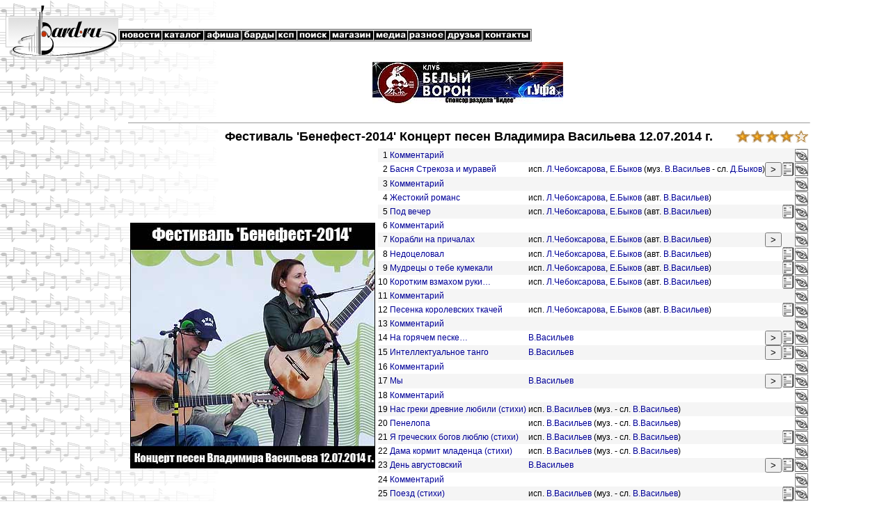

--- FILE ---
content_type: text/html
request_url: http://www.bard.ru/html_video/video289.htm
body_size: 37866
content:
<HTML>
<HEAD>
<meta http-equiv="Content-Type" content="text/html; charset=windows-1251">


<meta http-equiv="Content-Language" content="ru">
<meta name="keywords" content="биография, афиша, концерт, клип, фестиваль, фото, видео, музыка, песни, аккорды, барды, авторская песня, диски, слова, тексты, слушать, скачать, альбом, , Фестиваль 'Бенефест-2014' Концерт песен Владимира Васильева  12.07.2014 г.">
<META NAME="Title" CONTENT="Видео альбом  - Фестиваль 'Бенефест-2014' Концерт песен Владимира Васильева  12.07.2014 г. - Bard.ru">
<META NAME="description" CONTENT="барды диски песни музыка слушать скачать"> 
<META NAME="COPYRIGHT" CONTENT="Copyright: Bard.ru 2001.">
	<TITLE>
		Видео альбом Сборник - "Фестиваль 'Бенефест-2014' Концерт песен Владимира Васильева  12.07.2014 г." - Bard.ru
	</TITLE>
<link type="text/css" rel="stylesheet" href="css/player.css">
<script type="text/javascript" src="https://ajax.googleapis.com/ajax/libs/jquery/1.8.2/jquery.min.js"></script>
<script type="text/javascript" src="js/mediaelement.min.js"></script>
<script type="text/javascript" src="js/player.js"></script>
<LINK REL="stylesheet" HREF="/bard_css.css">
<script type="text/javascript" id="sothink_dhtmlmenu"> <!--
 st_siteroot="html://Bard.ru";
 st_jspath="/stmenu.js";
 if(!window.location.href.indexOf("file:") && st_jspath.charAt(0)=="/")
  document.write('<script type="text/javascript" src="'+st_siteroot+st_jspath+'"><\/script>');
 else 
  document.write('<script type="text/javascript" src="'+st_jspath+'"><\/script>');
//--> </script>

</head>
<BODY BACKGROUND="/images/bg.gif" BGCOLOR="#FFFFFF" TEXT="#000000" LINK="#000099" VLINK="#330066">
<script type="text/javascript">
<!--
stm_bm(["menu5df9",960,"/","blank.gif",0,"","",0,0,250,0,1000,1,0,0,"","",0,0,1,2,"default","hand","../www",1,25],this);
stm_bp("p0",[0,4,0,0,0,0,0,0,100,"",-2,"",-2,50,0,0,"#799BD8","transparent","",0,0,0,"#000000"]);
stm_ai("p0i0",[2,"","page_logo1.gif","page_logo1.gif",162,78,0,"http://bard.ru","_parent","","","","tclarrow.gif",0,0,0,"","",0,0,0,2,2,"#FFFFF7",1,"#FFFFFF",1,"page_logo1.gif","page_logo1.gif",3,3,0,0,"#FFFFF7","#000000","#666666","#FFFFFF","bold 8pt Arial","bold 8pt Arial",0,0,"","","","",0,0,0],50,27);
stm_aix("p0i1","p0i0",[2,"","","",-1,-1,0,"http://www.bard.ru/news.htm","_parent","","","","",0,0,0,"","",0,0,0,1,0,"#FFFFFF",1,"#FFFFFF",1,"button_news.gif","button_newss.gif",3,3,0,0,"#E6EFF9","#000000","#FFFFFF","#FFFFFF","8pt Verdana","8pt Verdana"],63,27);
stm_bpx("p1","p0",[0,4,0,0,0,0,12,0,100,"",-2,"",-2,50,0,0,"#799BD8","#EEEEEE","tclbackmove.gif",3]);
stm_aix("p1i0","p0i0",[0,"каталога","","",-1,-1,0,"http://www.bard.ru/news.htm","_parent","","","flashdian.gif","flashdian1.gif",12,5,0,"","",0,0,0,0,1,"#FFFFFF",0,"#FFFFFF",0,"","",3,3,0,0,"#000000","#999999","#000000","#666666","bold 8pt 'Arial','Verdana'","bold 8pt 'Arial','Verdana'"],0,15);
stm_aix("p1i1","p1i0",[0,"афиши","","",-1,-1,0,"http://www.bard.ru/afisha/"],0,15);
stm_aix("p1i2","p1i0",[0,"магазина","","",-1,-1,0,"http://www.bard.ru/shop/"],0,15);
stm_aix("p1i3","p1i0",[0,"медиа ","","",-1,-1,0,"http://www.bard.ru/media/"],0,15);
stm_ep();
stm_aix("p0i2","p0i0",[2,"","","",-1,-1,0,"http://www.bard.ru/shop/catalog/","_parent","","","","tclarrow.gif",0,0,0,"","",0,0,0,0,1,"#FFFFF7",1,"#B5BED6",1,"button_catalog.gif","button_catalogs.gif"],61,27);
stm_bpx("p2","p1",[]);
stm_aix("p2i0","p1i0",[0,"авторы ","","",-1,-1,0,"http://www.bard.ru/shop/catalog/"],1,15);
stm_aix("p2i1","p1i0",[0,"песни ","","",-1,-1,0,"http://www.bard.ru/cgi-bin/frameset.cgi?kind=tracks"],1,15);
stm_aix("p2i2","p1i0",[0,"книги ","","",-1,-1,0,"http://www.bard.ru/cgi-bin/frameset.cgi?kind=books"],1,15);
stm_aix("p2i3","p1i0",[0,"тексты ","","",-1,-1,0,"http://www.bard.ru/cgi-bin/frameset.cgi?kind=lists"],1,15);
stm_aix("p2i4","p1i0",[0,"журналы ","","",-1,-1,0,"http://www.bard.ru/cgi-bin/frameset.cgi?kind=magazines"],1,15);
stm_aix("p2i5","p1i0",[0,"статьи ","","",-1,-1,0,"http://www.bard.ru/cgi-bin/frameset.cgi?kind=articles"],1,15);
stm_aix("p2i6","p1i0",[0,"фотоальбомы ","","",-1,-1,0,"http://www.bard.ru/cgi-bin/frameset.cgi?kind=photoalbs","_parent","","","flashdian.gif","flashdian1.gif",12,5,0,"","",0,0,0,0,1,"#FFFFFF",0,"#FFFFFF",0,"","",3,3,0,0,"#000000","#999999","#000000","#999999"],1,15);
stm_aix("p2i7","p1i0",[0,"фотографии ","","",-1,-1,0,"http://www.bard.ru/cgi-bin/frameset.cgi?kind=photos"],1,15);
stm_aix("p2i8","p1i0",[0,"видео ","","",-1,-1,0,"http://www.bard.ru/cgi-bin/frameset.cgi?kind=clips"],1,15);
stm_ep();
stm_aix("p0i3","p0i0",[2,"","","",-1,-1,0,"http://www.bard.ru/afisha/","_parent","","","","tclarrow.gif",0,0,0,"","",0,0,0,0,1,"#FFFFF7",1,"#B5BED6",1,"button_afisha.gif","button_afishas.gif"],54,27);
stm_bpx("p3","p1",[]);
stm_aix("p3i0","p1i0",[0,"ежедневник ","","",-1,-1,0,"http://www.bard.ru/cgi-bin/frameset.cgi?kind=afisha&name=~"],65,15);
stm_aix("p3i1","p1i0",[0,"концерты ","","",-1,-1,0,"http://www.bard.ru/shop/catalog/afisha"],65,15);
stm_aix("p3i2","p1i0",[0,"бард-кафе и клубы ","","",-1,-1,0,"http://www.bard.ru/afisha/clubs_cafe.htm"],65,15);
stm_ep();
stm_aix("p0i4","p0i0",[2,"","","",-1,-1,0,"http://www.bard.ru/bards.htm","_parent","","","","tclarrow.gif",0,0,0,"","",0,0,0,0,1,"#FFFFF7",1,"#B5BED6",1,"button_bards.gif","button_bardss.gif"],49,27);
stm_bpx("p4","p1",[]);
stm_aix("p4i0","p1i0",[0,"галич ","","",-1,-1,0,"http://www.bard.ru/galich"],1,15);
stm_aix("p4i1","p1i0",[0,"городницкий ","","",-1,-1,0,"http://gorodnit.bard.ru/index1.htm"],0,15);
stm_aix("p4i2","p1i0",[0,"клячкин ","","",-1,-1,0,"http://kliachkin.bard.ru/"],0,15);
stm_aix("p4i3","p1i0",[0,"шаов ","","",-1,-1,0,"http://www.bard.ru/shaov"],0,15);
stm_aix("p4i4","p1i0",[0,"дудкина","","",-1,-1,0,"http://www.bard.ru/dudkina"],0,15);
stm_aix("p4i5","p1i0",[0,"болдырева ","","",-1,-1,0,"http://boldyreva.bard.ru/"],0,15);
stm_aix("p4i6","p1i0",[0,"баранов","","",-1,-1,0,"http://baranov.bard.ru/"],0,15);
stm_aix("p4i7","p1i0",[0,"гладков ","","",-1,-1,0,"http://www.bard.ru/gladkov/"],0,15);
stm_aix("p4i8","p1i0",[0,"тарасов","","",-1,-1,0,"http://www.bard.ru/tarasov/"],0,15);
stm_aix("p4i9","p1i0",[0,"другие","","",-1,-1,0,"http://www.bard.ru/bards.htm"],0,15);
stm_ep();
stm_aix("p0i5","p0i0",[2,"","","",-1,-1,0,"http://www.bard.ru/ksp/","_parent","","","","tclarrow.gif",0,0,0,"","",0,0,0,0,1,"#FFFFF7",1,"#B5BED6",1,"button_ksp.gif","button_ksps.gif"],30,27);
stm_bpx("p5","p1",[]);
stm_aix("p5i0","p1i0",[0,"фестивали ","","",-1,-1,0,"http://www.bard.ru/ksp/festival"],10,15);
stm_aix("p5i1","p1i0",[0,"клубы ","","",-1,-1,0,"http://www.bard.ru/ksp/cluby"],0,15);
stm_aix("p5i2","p1i0",[0,"слеты ","","",-1,-1,0,"http://www.bard.ru/ksp/slety"],0,15);
stm_aix("p5i3","p1i0",[0,"кусты ","","",-1,-1,0,"http://www.bard.ru/ksp/kusty"],0,15);
stm_ep();
stm_aix("p0i6","p0i0",[2,"","","",-1,-1,0,"http://www.bard.ru/cgi-bin/search.cgi","_parent","","","","tclarrow.gif",0,0,0,"","",0,0,0,0,1,"#FFFFF7",1,"#B5BED6",1,"button_search.gif","button_searchs.gif"],47,27);
stm_aix("p0i7","p0i0",[2,"","","",-1,-1,0,"http://www.bard.ru/shop/catalog/shop.htm","_parent","","","","tclarrow.gif",0,0,0,"","",0,0,0,2,2,"#FFFFF7",1,"#B5BED6",1,"button_shop1606.gif","button_shops.gif"],63,27);
stm_bpx("p6","p1",[]);
stm_aix("p6i0","p1i0",[0,"аудио ","","",-1,-1,0,"http://www.bard.ru/shop/catalog/shop.htm"],0,15);
stm_aix("p6i1","p1i0",[0,"просмотр корзины ","","",-1,-1,0,"http://www.bard.ru/cgi-bin/header2.cgi#"],0,15);
stm_ep();
stm_aix("p0i8","p0i0",[2,"","","",-1,-1,0,"http://www.bard.ru/media/","_parent","","","","tclarrow.gif",0,0,0,"","",0,0,0,2,2,"#FFFFF7",1,"#B5BED6",1,"button_media.gif","button_medias.gif"],49,27);
stm_bpx("p7","p1",[]);
stm_aix("p7i0","p1i0",[0,"интернет-радио ","","",-1,-1,0,"http://www.bard.ru/media/radio.htm"],10,15);
stm_aix("p7i1","p1i0",[0,"интернет-тв ","","",-1,-1,0,"http://www.bard.ru/media/tv.htm"],0,15);
stm_aix("p7i2","p1i0",[0,"русское радио-2 ","","",-1,-1,0,"http://www.bard.ru/rr2/"],0,15);
stm_ep();
stm_aix("p0i9","p0i0",[2,"","","",-1,-1,0,"http://www.bard.ru/misc/","_parent","","","","tclarrow.gif",0,0,0,"","",0,0,0,2,2,"#FFFFF7",1,"#B5BED6",1,"button_misc.gif","button_miscs.gif"],54,27);
stm_aix("p0i10","p0i0",[2,"","","",-1,-1,0,"http://www.bard.ru/friends/","_parent","","","","tclarrow.gif",0,0,0,"","",0,0,0,2,2,"#FFFFF7",1,"#B5BED6",1,"button_friends.gif","button_friendss.gif"],54,27);
stm_aix("p0i11","p0i0",[2,"","","",-1,-1,0,"http://www.bard.ru/contacts/","_parent","","","","tclarrow.gif",0,0,0,"","",0,0,0,2,2,"#FFFFF7",1,"#B5BED6",1,"button_contacts.gif","button_contactss.gif"],70,27);
stm_bpx("p8","p1",[]);
stm_aix("p8i0","p1i0",[0,"гостевая ","","",-1,-1,0,"http://www.bard.ru/contacts/guestbook.htm"],0,15);
stm_aix("p8i1","p1i0",[0,"форум ","","",-1,-1,0,"http://www.bard.ru/forum/"],0,15);
stm_aix("p8i2","p1i0",[0,"почта","","",-1,-1,0,"http://www.bard.ru/contacts/mail.htm"],0,15);
stm_aix("p8i3","p1i0",[0,"о нас","","",-1,-1,0,"http://www.bard.ru/contacts/bardru.htm"],0,15);
stm_ep();
stm_ep();
stm_em();
//-->
</script>


<table>
<tr><td><IMG SRC=/images/indent.gif><td align="center">
<table>
<tr>
</center>


	<div align="center"><a target="_blank" href="http://www.voronclub.ru/"><img src="http://bard.ru/shop/catalog/bv1.jpg"></a></div><br><table><b><tr><td></td>
<td align=center>
<center><b><font color=red size=+2></font>
<hr size=0>
<table width=100%><tr><td><img src=/images/s9.gif><img src=/images/s9.gif><img src=/images/s9.gif><img src=/images/s9.gif><img src=/images/s9.gif></td><th><font size=+1>Фестиваль 'Бенефест-2014' Концерт песен Владимира Васильева  12.07.2014 г.</font></th><td align=right><nobr><a href=/cgi-bin/rating.cgi?kind=Disk&id=289#p><img src=/images/s2.gif border=0><img src=/images/s2.gif border=0><img src=/images/s2.gif border=0><img src=/images/s2.gif border=0><img src=/images/s0.gif border=0></a></nobr></td></tr></table></b></center>
<table><tr>
<td rowspan=2><img border=1 src="/shop/catalog/video/f289.jpg"></td>
<td><table CELLSPACING=0 CELLPADDING=0>
<tr  BGCOLOR=#F5F5F5 ><td align=right>&nbsp;1</td>
<td>&nbsp;<a href="/cgi-bin/frameset.cgi?kind=clips&name=&id=289.01" target=_top>Комментарий</a>&nbsp;</td>
<td></td>
<TD><BR></TD>
<TD><A target="_blank" HREF="/cgi-bin/"><BR></TD>
<TD><A target="_blank" HREF="/cgi-bin/"><BR></TD>
<TD><A target="_blank" HREF="/cgi-bin/"><BR></TD>
<TD><A target="_blank" HREF="/cgi-bin/"><BR></TD>
<TD><A target="_blank" HREF="/cgi-bin/"><BR></TD>
<TD><A target="_blank" HREF="/cgi-bin/"><BR></TD>
<TD><A target="_blank" HREF="/cgi-bin/redirect.cgi?http://youtu.be/0GKbmTvXmAo?t=1s"><IMG SRC="/images/cl.gif" BORDER=0></A></TD>
</tr>
<tr ><td align=right>&nbsp;2</td>
<td>&nbsp;<a href="/cgi-bin/frameset.cgi?kind=clips&name=Чебоксарова_Л.%20Быков_Е.&id=289.02" target=_top>Басня Стрекоза и муравей</a>&nbsp;</td>
<td>исп. <a target=_top href="/cgi-bin/frameset.cgi?kind=clips&name=Чебоксарова_Л.">Л.Чебоксарова</a>,</NOBR> <NOBR><a target=_top href="/cgi-bin/frameset.cgi?kind=clips&name=Быков_Е.">Е.Быков</a> (муз. <a target=_top href="/cgi-bin/frameset.cgi?kind=clips&name=Васильев_В.">В.Васильев</a> - сл. <a target=_top href="/cgi-bin/frameset.cgi?kind=clips&name=Быков_Д.">Д.Быков</a>)</td>
<TD><BR></TD>
<TD><A target="_blank" HREF="/cgi-bin/"><BR></TD>
<TD><A target="_blank" HREF="/cgi-bin/"><BR></TD>
<TD><A target="_blank" HREF="/cgi-bin/"><BR></TD>
<TD><A target="_blank" HREF="/cgi-bin/mp3.cgi?id=2929.06"><IMG SRC="/images/mp3.gif" BORDER=0></A></TD>
<TD><A target="_blank" HREF="/cgi-bin/redirect.cgi?http://bloganna.ru/bashya-dmitrij-bykov/"><IMG SRC="/images/text.gif" BORDER=0></A></TD>
<TD><A target="_blank" HREF="/cgi-bin/"><BR></TD>
<TD><A target="_blank" HREF="/cgi-bin/redirect.cgi?http://youtu.be/0GKbmTvXmAo?t=4m2s"><IMG SRC="/images/cl.gif" BORDER=0></A></TD>
</tr>
<tr  BGCOLOR=#F5F5F5 ><td align=right>&nbsp;3</td>
<td>&nbsp;<a href="/cgi-bin/frameset.cgi?kind=clips&name=&id=289.03" target=_top>Комментарий</a>&nbsp;</td>
<td></td>
<TD><BR></TD>
<TD><A target="_blank" HREF="/cgi-bin/"><BR></TD>
<TD><A target="_blank" HREF="/cgi-bin/"><BR></TD>
<TD><A target="_blank" HREF="/cgi-bin/"><BR></TD>
<TD><A target="_blank" HREF="/cgi-bin/"><BR></TD>
<TD><A target="_blank" HREF="/cgi-bin/"><BR></TD>
<TD><A target="_blank" HREF="/cgi-bin/"><BR></TD>
<TD><A target="_blank" HREF="/cgi-bin/redirect.cgi?http://youtu.be/0GKbmTvXmAo?t=5m52s"><IMG SRC="/images/cl.gif" BORDER=0></A></TD>
</tr>
<tr ><td align=right>&nbsp;4</td>
<td>&nbsp;<a href="/cgi-bin/frameset.cgi?kind=clips&name=Чебоксарова_Л.%20Быков_Е.&id=289.04" target=_top>Жестокий романс</a>&nbsp;</td>
<td>исп. <a target=_top href="/cgi-bin/frameset.cgi?kind=clips&name=Чебоксарова_Л.">Л.Чебоксарова</a>,</NOBR> <NOBR><a target=_top href="/cgi-bin/frameset.cgi?kind=clips&name=Быков_Е.">Е.Быков</a> (авт. <a target=_top href="/cgi-bin/frameset.cgi?kind=clips&name=Васильев_В.">В.Васильев</a>)</td>
<TD><BR></TD>
<TD><A target="_blank" HREF="/cgi-bin/"><BR></TD>
<TD><A target="_blank" HREF="/cgi-bin/"><BR></TD>
<TD><A target="_blank" HREF="/cgi-bin/"><BR></TD>
<TD><A target="_blank" HREF="/cgi-bin/"><BR></TD>
<TD><A target="_blank" HREF="/cgi-bin/"><BR></TD>
<TD><A target="_blank" HREF="/cgi-bin/"><BR></TD>
<TD><A target="_blank" HREF="/cgi-bin/redirect.cgi?http://youtu.be/0GKbmTvXmAo?t=6m29s"><IMG SRC="/images/cl.gif" BORDER=0></A></TD>
</tr>
<tr  BGCOLOR=#F5F5F5 ><td align=right>&nbsp;5</td>
<td>&nbsp;<a href="/cgi-bin/frameset.cgi?kind=clips&name=Чебоксарова_Л.%20Быков_Е.&id=289.05" target=_top>Под вечер</a>&nbsp;</td>
<td>исп. <a target=_top href="/cgi-bin/frameset.cgi?kind=clips&name=Чебоксарова_Л.">Л.Чебоксарова</a>,</NOBR> <NOBR><a target=_top href="/cgi-bin/frameset.cgi?kind=clips&name=Быков_Е.">Е.Быков</a> (авт. <a target=_top href="/cgi-bin/frameset.cgi?kind=clips&name=Васильев_В.">В.Васильев</a>)</td>
<TD><BR></TD>
<TD><A target="_blank" HREF="/cgi-bin/"><BR></TD>
<TD><A target="_blank" HREF="/cgi-bin/"><BR></TD>
<TD><A target="_blank" HREF="/cgi-bin/"><BR></TD>
<TD><A target="_blank" HREF="/cgi-bin/"><BR></TD>
<TD><A target="_blank" HREF="/cgi-bin/listprint.cgi?id=86.04"><IMG SRC="/images/text.gif" BORDER=0></A></TD>
<TD><A target="_blank" HREF="/cgi-bin/"><BR></TD>
<TD><A target="_blank" HREF="/cgi-bin/redirect.cgi?http://youtu.be/0GKbmTvXmAo?t=7m22s"><IMG SRC="/images/cl.gif" BORDER=0></A></TD>
</tr>
<tr ><td align=right>&nbsp;6</td>
<td>&nbsp;<a href="/cgi-bin/frameset.cgi?kind=clips&name=&id=289.06" target=_top>Комментарий</a>&nbsp;</td>
<td></td>
<TD><BR></TD>
<TD><A target="_blank" HREF="/cgi-bin/"><BR></TD>
<TD><A target="_blank" HREF="/cgi-bin/"><BR></TD>
<TD><A target="_blank" HREF="/cgi-bin/"><BR></TD>
<TD><A target="_blank" HREF="/cgi-bin/"><BR></TD>
<TD><A target="_blank" HREF="/cgi-bin/"><BR></TD>
<TD><A target="_blank" HREF="/cgi-bin/"><BR></TD>
<TD><A target="_blank" HREF="/cgi-bin/redirect.cgi?http://youtu.be/0GKbmTvXmAo?t=8m25s"><IMG SRC="/images/cl.gif" BORDER=0></A></TD>
</tr>
<tr  BGCOLOR=#F5F5F5 ><td align=right>&nbsp;7</td>
<td>&nbsp;<a href="/cgi-bin/frameset.cgi?kind=clips&name=Чебоксарова_Л.%20Быков_Е.&id=289.07" target=_top>Корабли на причалах</a>&nbsp;</td>
<td>исп. <a target=_top href="/cgi-bin/frameset.cgi?kind=clips&name=Чебоксарова_Л.">Л.Чебоксарова</a>,</NOBR> <NOBR><a target=_top href="/cgi-bin/frameset.cgi?kind=clips&name=Быков_Е.">Е.Быков</a> (авт. <a target=_top href="/cgi-bin/frameset.cgi?kind=clips&name=Васильев_В.">В.Васильев</a>)</td>
<TD><BR></TD>
<TD><A target="_blank" HREF="/cgi-bin/"><BR></TD>
<TD><A target="_blank" HREF="/cgi-bin/"><BR></TD>
<TD><A target="_blank" HREF="/cgi-bin/"><BR></TD>
<TD><A target="_blank" HREF="/cgi-bin/mp3.cgi?id=1949.13"><IMG SRC="/images/mp3.gif" BORDER=0></A></TD>
<TD><A target="_blank" HREF="/cgi-bin/"><BR></TD>
<TD><A target="_blank" HREF="/cgi-bin/"><BR></TD>
<TD><A target="_blank" HREF="/cgi-bin/redirect.cgi?http://youtu.be/0GKbmTvXmAo?t=9m18s"><IMG SRC="/images/cl.gif" BORDER=0></A></TD>
</tr>
<tr ><td align=right>&nbsp;8</td>
<td>&nbsp;<a href="/cgi-bin/frameset.cgi?kind=clips&name=Чебоксарова_Л.%20Быков_Е.&id=289.08" target=_top>Недоцеловал</a>&nbsp;</td>
<td>исп. <a target=_top href="/cgi-bin/frameset.cgi?kind=clips&name=Чебоксарова_Л.">Л.Чебоксарова</a>,</NOBR> <NOBR><a target=_top href="/cgi-bin/frameset.cgi?kind=clips&name=Быков_Е.">Е.Быков</a> (авт. <a target=_top href="/cgi-bin/frameset.cgi?kind=clips&name=Васильев_В.">В.Васильев</a>)</td>
<TD><BR></TD>
<TD><A target="_blank" HREF="/cgi-bin/"><BR></TD>
<TD><A target="_blank" HREF="/cgi-bin/"><BR></TD>
<TD><A target="_blank" HREF="/cgi-bin/"><BR></TD>
<TD><A target="_blank" HREF="/cgi-bin/"><BR></TD>
<TD><A target="_blank" HREF="/cgi-bin/redirect.cgi?http://www.dikoepole.org/numbers_journal.php?id_txt=189"><IMG SRC="/images/text.gif" BORDER=0></A></TD>
<TD><A target="_blank" HREF="/cgi-bin/"><BR></TD>
<TD><A target="_blank" HREF="/cgi-bin/redirect.cgi?http://youtu.be/0GKbmTvXmAo?t=10m33s"><IMG SRC="/images/cl.gif" BORDER=0></A></TD>
</tr>
<tr  BGCOLOR=#F5F5F5 ><td align=right>&nbsp;9</td>
<td>&nbsp;<a href="/cgi-bin/frameset.cgi?kind=clips&name=Чебоксарова_Л.%20Быков_Е.&id=289.09" target=_top>Мудрецы о тебе кумекали</a>&nbsp;</td>
<td>исп. <a target=_top href="/cgi-bin/frameset.cgi?kind=clips&name=Чебоксарова_Л.">Л.Чебоксарова</a>,</NOBR> <NOBR><a target=_top href="/cgi-bin/frameset.cgi?kind=clips&name=Быков_Е.">Е.Быков</a> (авт. <a target=_top href="/cgi-bin/frameset.cgi?kind=clips&name=Васильев_В.">В.Васильев</a>)</td>
<TD><BR></TD>
<TD><A target="_blank" HREF="/cgi-bin/"><BR></TD>
<TD><A target="_blank" HREF="/cgi-bin/"><BR></TD>
<TD><A target="_blank" HREF="/cgi-bin/"><BR></TD>
<TD><A target="_blank" HREF="/cgi-bin/"><BR></TD>
<TD><A target="_blank" HREF="/cgi-bin/redirect.cgi?http://magazines.russ.ru/october/2008/9/vv5-pr.html"><IMG SRC="/images/text.gif" BORDER=0></A></TD>
<TD><A target="_blank" HREF="/cgi-bin/"><BR></TD>
<TD><A target="_blank" HREF="/cgi-bin/redirect.cgi?http://youtu.be/0GKbmTvXmAo?t=11m20s"><IMG SRC="/images/cl.gif" BORDER=0></A></TD>
</tr>
<tr ><td align=right>10</td>
<td>&nbsp;<a href="/cgi-bin/frameset.cgi?kind=clips&name=Чебоксарова_Л.%20Быков_Е.&id=289.10" target=_top>Коротким взмахом руки…</a>&nbsp;</td>
<td>исп. <a target=_top href="/cgi-bin/frameset.cgi?kind=clips&name=Чебоксарова_Л.">Л.Чебоксарова</a>,</NOBR> <NOBR><a target=_top href="/cgi-bin/frameset.cgi?kind=clips&name=Быков_Е.">Е.Быков</a> (авт. <a target=_top href="/cgi-bin/frameset.cgi?kind=clips&name=Васильев_В.">В.Васильев</a>)</td>
<TD><BR></TD>
<TD><A target="_blank" HREF="/cgi-bin/"><BR></TD>
<TD><A target="_blank" HREF="/cgi-bin/"><BR></TD>
<TD><A target="_blank" HREF="/cgi-bin/"><BR></TD>
<TD><A target="_blank" HREF="/cgi-bin/"><BR></TD>
<TD><A target="_blank" HREF="/cgi-bin/listprint.cgi?id=99.31"><IMG SRC="/images/text.gif" BORDER=0></A></TD>
<TD><A target="_blank" HREF="/cgi-bin/"><BR></TD>
<TD><A target="_blank" HREF="/cgi-bin/redirect.cgi?http://youtu.be/0GKbmTvXmAo?t=12m55s"><IMG SRC="/images/cl.gif" BORDER=0></A></TD>
</tr>
<tr  BGCOLOR=#F5F5F5 ><td align=right>11</td>
<td>&nbsp;<a href="/cgi-bin/frameset.cgi?kind=clips&name=&id=289.11" target=_top>Комментарий</a>&nbsp;</td>
<td></td>
<TD><BR></TD>
<TD><A target="_blank" HREF="/cgi-bin/"><BR></TD>
<TD><A target="_blank" HREF="/cgi-bin/"><BR></TD>
<TD><A target="_blank" HREF="/cgi-bin/"><BR></TD>
<TD><A target="_blank" HREF="/cgi-bin/"><BR></TD>
<TD><A target="_blank" HREF="/cgi-bin/"><BR></TD>
<TD><A target="_blank" HREF="/cgi-bin/"><BR></TD>
<TD><A target="_blank" HREF="/cgi-bin/redirect.cgi?http://youtu.be/0GKbmTvXmAo?t=14m46s"><IMG SRC="/images/cl.gif" BORDER=0></A></TD>
</tr>
<tr ><td align=right>12</td>
<td>&nbsp;<a href="/cgi-bin/frameset.cgi?kind=clips&name=Чебоксарова_Л.%20Быков_Е.&id=289.12" target=_top>Песенка королевских ткачей</a>&nbsp;</td>
<td>исп. <a target=_top href="/cgi-bin/frameset.cgi?kind=clips&name=Чебоксарова_Л.">Л.Чебоксарова</a>,</NOBR> <NOBR><a target=_top href="/cgi-bin/frameset.cgi?kind=clips&name=Быков_Е.">Е.Быков</a> (авт. <a target=_top href="/cgi-bin/frameset.cgi?kind=clips&name=Васильев_В.">В.Васильев</a>)</td>
<TD><BR></TD>
<TD><A target="_blank" HREF="/cgi-bin/"><BR></TD>
<TD><A target="_blank" HREF="/cgi-bin/"><BR></TD>
<TD><A target="_blank" HREF="/cgi-bin/"><BR></TD>
<TD><A target="_blank" HREF="/cgi-bin/"><BR></TD>
<TD><A target="_blank" HREF="/cgi-bin/redirect.cgi?http://voronclub.ru/videoclips.php?clipid=2946"><IMG SRC="/images/text.gif" BORDER=0></A></TD>
<TD><A target="_blank" HREF="/cgi-bin/"><BR></TD>
<TD><A target="_blank" HREF="/cgi-bin/redirect.cgi?http://youtu.be/0GKbmTvXmAo?t=16m15s"><IMG SRC="/images/cl.gif" BORDER=0></A></TD>
</tr>
<tr  BGCOLOR=#F5F5F5 ><td align=right>13</td>
<td>&nbsp;<a href="/cgi-bin/frameset.cgi?kind=clips&name=&id=289.13" target=_top>Комментарий</a>&nbsp;</td>
<td></td>
<TD><BR></TD>
<TD><A target="_blank" HREF="/cgi-bin/"><BR></TD>
<TD><A target="_blank" HREF="/cgi-bin/"><BR></TD>
<TD><A target="_blank" HREF="/cgi-bin/"><BR></TD>
<TD><A target="_blank" HREF="/cgi-bin/"><BR></TD>
<TD><A target="_blank" HREF="/cgi-bin/"><BR></TD>
<TD><A target="_blank" HREF="/cgi-bin/"><BR></TD>
<TD><A target="_blank" HREF="/cgi-bin/redirect.cgi?http://youtu.be/0GKbmTvXmAo?t=17m57s"><IMG SRC="/images/cl.gif" BORDER=0></A></TD>
</tr>
<tr ><td align=right>14</td>
<td>&nbsp;<a href="/cgi-bin/frameset.cgi?kind=clips&name=Васильев_В.&id=289.14" target=_top>На горячем песке…</a>&nbsp;</td>
<td><a target=_top href="/cgi-bin/frameset.cgi?kind=clips&name=Васильев_В.">В.Васильев</a></td>
<TD><BR></TD>
<TD><A target="_blank" HREF="/cgi-bin/"><BR></TD>
<TD><A target="_blank" HREF="/cgi-bin/"><BR></TD>
<TD><A target="_blank" HREF="/cgi-bin/"><BR></TD>
<TD><A target="_blank" HREF="/cgi-bin/mp3.cgi?id=127.02"><IMG SRC="/images/mp3.gif" BORDER=0></A></TD>
<TD><A target="_blank" HREF="/cgi-bin/listprint.cgi?id=99.05"><IMG SRC="/images/text.gif" BORDER=0></A></TD>
<TD><A target="_blank" HREF="/cgi-bin/"><BR></TD>
<TD><A target="_blank" HREF="/cgi-bin/redirect.cgi?http://youtu.be/0GKbmTvXmAo?t=18m7s"><IMG SRC="/images/cl.gif" BORDER=0></A></TD>
</tr>
<tr  BGCOLOR=#F5F5F5 ><td align=right>15</td>
<td>&nbsp;<a href="/cgi-bin/frameset.cgi?kind=clips&name=Васильев_В.&id=289.15" target=_top>Интеллектуальное танго</a>&nbsp;</td>
<td><a target=_top href="/cgi-bin/frameset.cgi?kind=clips&name=Васильев_В.">В.Васильев</a></td>
<TD><BR></TD>
<TD><A target="_blank" HREF="/cgi-bin/"><BR></TD>
<TD><A target="_blank" HREF="/cgi-bin/"><BR></TD>
<TD><A target="_blank" HREF="/cgi-bin/"><BR></TD>
<TD><A target="_blank" HREF="/cgi-bin/mp3.cgi?id=1949.03"><IMG SRC="/images/mp3.gif" BORDER=0></A></TD>
<TD><A target="_blank" HREF="/cgi-bin/redirect.cgi?http://m-iron.ru/forum/3-14-5"><IMG SRC="/images/text.gif" BORDER=0></A></TD>
<TD><A target="_blank" HREF="/cgi-bin/"><BR></TD>
<TD><A target="_blank" HREF="/cgi-bin/redirect.cgi?http://youtu.be/0GKbmTvXmAo?t=19m15s"><IMG SRC="/images/cl.gif" BORDER=0></A></TD>
</tr>
<tr ><td align=right>16</td>
<td>&nbsp;<a href="/cgi-bin/frameset.cgi?kind=clips&name=&id=289.16" target=_top>Комментарий</a>&nbsp;</td>
<td></td>
<TD><BR></TD>
<TD><A target="_blank" HREF="/cgi-bin/"><BR></TD>
<TD><A target="_blank" HREF="/cgi-bin/"><BR></TD>
<TD><A target="_blank" HREF="/cgi-bin/"><BR></TD>
<TD><A target="_blank" HREF="/cgi-bin/"><BR></TD>
<TD><A target="_blank" HREF="/cgi-bin/"><BR></TD>
<TD><A target="_blank" HREF="/cgi-bin/"><BR></TD>
<TD><A target="_blank" HREF="/cgi-bin/redirect.cgi?http://youtu.be/0GKbmTvXmAo?t=21m3s"><IMG SRC="/images/cl.gif" BORDER=0></A></TD>
</tr>
<tr  BGCOLOR=#F5F5F5 ><td align=right>17</td>
<td>&nbsp;<a href="/cgi-bin/frameset.cgi?kind=clips&name=Васильев_В.&id=289.17" target=_top>Мы</a>&nbsp;</td>
<td><a target=_top href="/cgi-bin/frameset.cgi?kind=clips&name=Васильев_В.">В.Васильев</a></td>
<TD><BR></TD>
<TD><A target="_blank" HREF="/cgi-bin/"><BR></TD>
<TD><A target="_blank" HREF="/cgi-bin/"><BR></TD>
<TD><A target="_blank" HREF="/cgi-bin/"><BR></TD>
<TD><A target="_blank" HREF="/cgi-bin/mp3.cgi?id=2929.14"><IMG SRC="/images/mp3.gif" BORDER=0></A></TD>
<TD><A target="_blank" HREF="/cgi-bin/listprint.cgi?id=99.11"><IMG SRC="/images/text.gif" BORDER=0></A></TD>
<TD><A target="_blank" HREF="/cgi-bin/"><BR></TD>
<TD><A target="_blank" HREF="/cgi-bin/redirect.cgi?http://youtu.be/0GKbmTvXmAo?t=21m25s"><IMG SRC="/images/cl.gif" BORDER=0></A></TD>
</tr>
<tr ><td align=right>18</td>
<td>&nbsp;<a href="/cgi-bin/frameset.cgi?kind=clips&name=&id=289.18" target=_top>Комментарий</a>&nbsp;</td>
<td></td>
<TD><BR></TD>
<TD><A target="_blank" HREF="/cgi-bin/"><BR></TD>
<TD><A target="_blank" HREF="/cgi-bin/"><BR></TD>
<TD><A target="_blank" HREF="/cgi-bin/"><BR></TD>
<TD><A target="_blank" HREF="/cgi-bin/"><BR></TD>
<TD><A target="_blank" HREF="/cgi-bin/"><BR></TD>
<TD><A target="_blank" HREF="/cgi-bin/"><BR></TD>
<TD><A target="_blank" HREF="/cgi-bin/redirect.cgi?http://youtu.be/0GKbmTvXmAo?t=22m39s"><IMG SRC="/images/cl.gif" BORDER=0></A></TD>
</tr>
<tr  BGCOLOR=#F5F5F5 ><td align=right>19</td>
<td>&nbsp;<a href="/cgi-bin/frameset.cgi?kind=clips&name=Васильев_В.&id=289.19" target=_top>Нас греки древние любили (стихи)</a>&nbsp;</td>
<td>исп. <a target=_top href="/cgi-bin/frameset.cgi?kind=clips&name=Васильев_В.">В.Васильев</a> (муз. <a target=_top href="/cgi-bin/frameset.cgi?kind=clips&name=@"></a> - сл. <a target=_top href="/cgi-bin/frameset.cgi?kind=clips&name=Васильев_В.">В.Васильев</a>)</td>
<TD><BR></TD>
<TD><A target="_blank" HREF="/cgi-bin/"><BR></TD>
<TD><A target="_blank" HREF="/cgi-bin/"><BR></TD>
<TD><A target="_blank" HREF="/cgi-bin/"><BR></TD>
<TD><A target="_blank" HREF="/cgi-bin/"><BR></TD>
<TD><A target="_blank" HREF="/cgi-bin/"><BR></TD>
<TD><A target="_blank" HREF="/cgi-bin/"><BR></TD>
<TD><A target="_blank" HREF="/cgi-bin/redirect.cgi?http://youtu.be/0GKbmTvXmAo?t=22m51s"><IMG SRC="/images/cl.gif" BORDER=0></A></TD>
</tr>
<tr ><td align=right>20</td>
<td>&nbsp;<a href="/cgi-bin/frameset.cgi?kind=clips&name=Васильев_В.&id=289.20" target=_top>Пенелопа</a>&nbsp;</td>
<td>исп. <a target=_top href="/cgi-bin/frameset.cgi?kind=clips&name=Васильев_В.">В.Васильев</a> (муз. <a target=_top href="/cgi-bin/frameset.cgi?kind=clips&name=@"></a> - сл. <a target=_top href="/cgi-bin/frameset.cgi?kind=clips&name=Васильев_В.">В.Васильев</a>)</td>
<TD><BR></TD>
<TD><A target="_blank" HREF="/cgi-bin/"><BR></TD>
<TD><A target="_blank" HREF="/cgi-bin/"><BR></TD>
<TD><A target="_blank" HREF="/cgi-bin/"><BR></TD>
<TD><A target="_blank" HREF="/cgi-bin/"><BR></TD>
<TD><A target="_blank" HREF="/cgi-bin/"><BR></TD>
<TD><A target="_blank" HREF="/cgi-bin/"><BR></TD>
<TD><A target="_blank" HREF="/cgi-bin/redirect.cgi?http://youtu.be/0GKbmTvXmAo?t=23m13s"><IMG SRC="/images/cl.gif" BORDER=0></A></TD>
</tr>
<tr  BGCOLOR=#F5F5F5 ><td align=right>21</td>
<td>&nbsp;<a href="/cgi-bin/frameset.cgi?kind=clips&name=Васильев_В.&id=289.21" target=_top>Я греческих богов люблю (стихи)</a>&nbsp;</td>
<td>исп. <a target=_top href="/cgi-bin/frameset.cgi?kind=clips&name=Васильев_В.">В.Васильев</a> (муз. <a target=_top href="/cgi-bin/frameset.cgi?kind=clips&name=@"></a> - сл. <a target=_top href="/cgi-bin/frameset.cgi?kind=clips&name=Васильев_В.">В.Васильев</a>)</td>
<TD><BR></TD>
<TD><A target="_blank" HREF="/cgi-bin/"><BR></TD>
<TD><A target="_blank" HREF="/cgi-bin/"><BR></TD>
<TD><A target="_blank" HREF="/cgi-bin/"><BR></TD>
<TD><A target="_blank" HREF="/cgi-bin/"><BR></TD>
<TD><A target="_blank" HREF="/cgi-bin/listprint.cgi?id=99.50"><IMG SRC="/images/text.gif" BORDER=0></A></TD>
<TD><A target="_blank" HREF="/cgi-bin/"><BR></TD>
<TD><A target="_blank" HREF="/cgi-bin/redirect.cgi?http://youtu.be/0GKbmTvXmAo?t=23m32s"><IMG SRC="/images/cl.gif" BORDER=0></A></TD>
</tr>
<tr ><td align=right>22</td>
<td>&nbsp;<a href="/cgi-bin/frameset.cgi?kind=clips&name=Васильев_В.&id=289.22" target=_top>Дама кормит младенца (стихи)</a>&nbsp;</td>
<td>исп. <a target=_top href="/cgi-bin/frameset.cgi?kind=clips&name=Васильев_В.">В.Васильев</a> (муз. <a target=_top href="/cgi-bin/frameset.cgi?kind=clips&name=@"></a> - сл. <a target=_top href="/cgi-bin/frameset.cgi?kind=clips&name=Васильев_В.">В.Васильев</a>)</td>
<TD><BR></TD>
<TD><A target="_blank" HREF="/cgi-bin/"><BR></TD>
<TD><A target="_blank" HREF="/cgi-bin/"><BR></TD>
<TD><A target="_blank" HREF="/cgi-bin/"><BR></TD>
<TD><A target="_blank" HREF="/cgi-bin/"><BR></TD>
<TD><A target="_blank" HREF="/cgi-bin/"><BR></TD>
<TD><A target="_blank" HREF="/cgi-bin/"><BR></TD>
<TD><A target="_blank" HREF="/cgi-bin/redirect.cgi?http://youtu.be/0GKbmTvXmAo?t=26m12s"><IMG SRC="/images/cl.gif" BORDER=0></A></TD>
</tr>
<tr  BGCOLOR=#F5F5F5 ><td align=right>23</td>
<td>&nbsp;<a href="/cgi-bin/frameset.cgi?kind=clips&name=Васильев_В.&id=289.23" target=_top>День августовский</a>&nbsp;</td>
<td><a target=_top href="/cgi-bin/frameset.cgi?kind=clips&name=Васильев_В.">В.Васильев</a></td>
<TD><BR></TD>
<TD><A target="_blank" HREF="/cgi-bin/"><BR></TD>
<TD><A target="_blank" HREF="/cgi-bin/"><BR></TD>
<TD><A target="_blank" HREF="/cgi-bin/"><BR></TD>
<TD><A target="_blank" HREF="/cgi-bin/mp3.cgi?id=2357.18"><IMG SRC="/images/mp3.gif" BORDER=0></A></TD>
<TD><A target="_blank" HREF="/cgi-bin/redirect.cgi?http://www.proshkolu.ru/user/pokrowskay/file/1449174/"><IMG SRC="/images/text.gif" BORDER=0></A></TD>
<TD><A target="_blank" HREF="/cgi-bin/"><BR></TD>
<TD><A target="_blank" HREF="/cgi-bin/redirect.cgi?http://youtu.be/0GKbmTvXmAo?t=26m57s"><IMG SRC="/images/cl.gif" BORDER=0></A></TD>
</tr>
<tr ><td align=right>24</td>
<td>&nbsp;<a href="/cgi-bin/frameset.cgi?kind=clips&name=&id=289.24" target=_top>Комментарий</a>&nbsp;</td>
<td></td>
<TD><BR></TD>
<TD><A target="_blank" HREF="/cgi-bin/"><BR></TD>
<TD><A target="_blank" HREF="/cgi-bin/"><BR></TD>
<TD><A target="_blank" HREF="/cgi-bin/"><BR></TD>
<TD><A target="_blank" HREF="/cgi-bin/"><BR></TD>
<TD><A target="_blank" HREF="/cgi-bin/"><BR></TD>
<TD><A target="_blank" HREF="/cgi-bin/"><BR></TD>
<TD><A target="_blank" HREF="/cgi-bin/redirect.cgi?http://youtu.be/0GKbmTvXmAo?t=28m22s"><IMG SRC="/images/cl.gif" BORDER=0></A></TD>
</tr>
<tr  BGCOLOR=#F5F5F5 ><td align=right>25</td>
<td>&nbsp;<a href="/cgi-bin/frameset.cgi?kind=clips&name=Васильев_В.&id=289.25" target=_top>Поезд (стихи)</a>&nbsp;</td>
<td>исп. <a target=_top href="/cgi-bin/frameset.cgi?kind=clips&name=Васильев_В.">В.Васильев</a> (муз. <a target=_top href="/cgi-bin/frameset.cgi?kind=clips&name=@"></a> - сл. <a target=_top href="/cgi-bin/frameset.cgi?kind=clips&name=Васильев_В.">В.Васильев</a>)</td>
<TD><BR></TD>
<TD><A target="_blank" HREF="/cgi-bin/"><BR></TD>
<TD><A target="_blank" HREF="/cgi-bin/"><BR></TD>
<TD><A target="_blank" HREF="/cgi-bin/"><BR></TD>
<TD><A target="_blank" HREF="/cgi-bin/"><BR></TD>
<TD><A target="_blank" HREF="/cgi-bin/redirect.cgi?http://magazines.russ.ru/arion/2010/3/vv9.html"><IMG SRC="/images/text.gif" BORDER=0></A></TD>
<TD><A target="_blank" HREF="/cgi-bin/"><BR></TD>
<TD><A target="_blank" HREF="/cgi-bin/redirect.cgi?http://youtu.be/0GKbmTvXmAo?t=28m40s"><IMG SRC="/images/cl.gif" BORDER=0></A></TD>
</tr>
<tr ><td align=right>26</td>
<td>&nbsp;<a href="/cgi-bin/frameset.cgi?kind=clips&name=Васильев_В.&id=289.26" target=_top>Вокзал (стихи)</a>&nbsp;</td>
<td>исп. <a target=_top href="/cgi-bin/frameset.cgi?kind=clips&name=Васильев_В.">В.Васильев</a> (муз. <a target=_top href="/cgi-bin/frameset.cgi?kind=clips&name=@"></a> - сл. <a target=_top href="/cgi-bin/frameset.cgi?kind=clips&name=Васильев_В.">В.Васильев</a>)</td>
<TD><BR></TD>
<TD><A target="_blank" HREF="/cgi-bin/"><BR></TD>
<TD><A target="_blank" HREF="/cgi-bin/"><BR></TD>
<TD><A target="_blank" HREF="/cgi-bin/"><BR></TD>
<TD><A target="_blank" HREF="/cgi-bin/"><BR></TD>
<TD><A target="_blank" HREF="/cgi-bin/redirect.cgi?http://magazines.russ.ru/arion/2010/3/vv9.html"><IMG SRC="/images/text.gif" BORDER=0></A></TD>
<TD><A target="_blank" HREF="/cgi-bin/"><BR></TD>
<TD><A target="_blank" HREF="/cgi-bin/redirect.cgi?http://youtu.be/0GKbmTvXmAo?t=29m24s"><IMG SRC="/images/cl.gif" BORDER=0></A></TD>
</tr>
<tr  BGCOLOR=#F5F5F5 ><td align=right>27</td>
<td>&nbsp;<a href="/cgi-bin/frameset.cgi?kind=clips&name=Васильев_В.&id=289.27" target=_top>Большой, тяжелый, грузный…</a>&nbsp;</td>
<td><a target=_top href="/cgi-bin/frameset.cgi?kind=clips&name=Васильев_В.">В.Васильев</a></td>
<TD><BR></TD>
<TD><A target="_blank" HREF="/cgi-bin/"><BR></TD>
<TD><A target="_blank" HREF="/cgi-bin/"><BR></TD>
<TD><A target="_blank" HREF="/cgi-bin/"><BR></TD>
<TD><A target="_blank" HREF="/cgi-bin/"><BR></TD>
<TD><A target="_blank" HREF="/cgi-bin/listprint.cgi?id=99.06"><IMG SRC="/images/text.gif" BORDER=0></A></TD>
<TD><A target="_blank" HREF="/cgi-bin/"><BR></TD>
<TD><A target="_blank" HREF="/cgi-bin/redirect.cgi?http://youtu.be/0GKbmTvXmAo?t=30m6s"><IMG SRC="/images/cl.gif" BORDER=0></A></TD>
</tr>
</table><BR></td></tr>
<tr><td><table width=100% border=0>
<tr>
</tr></table></td></tr></table></td></tr>
<tr><td><br></td><td><table width=100%>
<tr><td align=center><b>&copy; 2014, Boris`Felikson</b></th><td align=center>Звук и видео <b>Н.Жукова,</NOBR> <NOBR>А.Солопов,</NOBR> <NOBR>Л.Кузнецов</b></th><td align=center>Оформление <b>А.Хорлин</b></th></tr></table></td></tr></table>
</td></tr></table>
</td></tr></table>
<br>
<!--noindex-->
<center>
<h4 style="text-align:center;">Понравилось? Расскажите об этой странице друзьям!</h4>
<div class="share42init"></div>
<script type="text/javascript" src="http://bard.ru/share42/share42.js"></script>
<script type="text/javascript">share42('http://bard.ru/share42/')</script>
</center></td>
<!--/noindex-->
<hr width="100%" size="1"><center><font size="1">
</font></span></b></center>
<table CELLSPACING=10 WIDTH="99%" >
<tr VALIGN=CENTER>
<th valign="bottom"><noindex>
<a href="http://musiccounter.ru">
<img height="40" src="http://musiccounter.ru/hit.pl?id=5918&style=1" width="88" border="0"></a></noindex>
</th>

<th valign="bottom"><!-- SpyLOG v2 f:0211 --><script language="javascript"> 
u="u909.74.spylog.com";
d=document;
nv=navigator;
na=nv.appName;
p=0;
j="N"; 
d.cookie="b=b";
c=0;
bv=Math.round(parseFloat(nv.appVersion)*100); 
if (d.cookie) c=1;
n=(na.substring(0,2)=="Mi")?0:1;
rn=Math.random(); 
z="p="+p+"&rn="+rn+"&c="+c;
if (self!=top) {fr=1;} else {fr=0;} 
sl="1.0";
</script>
<script language="javascript1.1"> 
pl="";
sl="1.1";
j = (navigator.javaEnabled()?"Y":"N");
</script>
<script language=javascript1.2> 
sl="1.2";
s=screen;
px=(n==0)?s.colorDepth:s.pixelDepth; 
z+="&wh="+s.width+'x'+s.height+"&px="+px; 
</script>
<script language=javascript1.3> 
sl="1.3"
</script>
<script language="javascript"> 
y="";
y+="<noindex><a href='http://"+u+"/cnt?f=3&p="+p+"&rn="+rn+"' target=_blank>"; 
y+="<img src='http://"+u+"/cnt?"+z+"&j="+j+"&sl="+sl+ 
"&r="+escape(d.referrer)+"&fr="+fr+"&pg="+escape(window.location.href); 
y+="' border=0 width=88 height=31 alt='SpyLOG'>"; 
y+="</a></noindex>";
d.write(y);
if(!n) { d.write("<"+"!--"); }
//-->
</script>
<noscript><noindex><a href="http://u909.74.spylog.com/cnt?f=3&p=0" target="_blank"><img SRC="cnt" ALT="SpyLOG" BORDER=0 height=31 width=88></a></noindex></noscript><script language="javascript1.2"><!-- 
if(!n) { d.write("--"+">"); }
//-->
</script>
</th>

<th valign="bottom"><!--webbot bot="HTMLMarkup" startspan --><noindex>
<a href="http://top.bardy.org/"><img src="http://top.bardy.org/button.php?u=bardru" alt="Ѓ а¤ ’®Ї" border="0" /></a>
</noindex>
<!--webbot bot="HTMLMarkup" endspan i-checksum="33851" --></th>

<th VALIGN=bottom><!-- HotLog --><script type="text/javascript" language="javascript">hotlog_js="1.0";hotlog_r=""+Math.random()+"&s=627219&im=134&r="+escape(document.referrer)+"&pg="+escape(window.location.href);document.cookie="hotlog=1; path=/"; hotlog_r+="&c="+(document.cookie?"Y":"N");</script><script type="text/javascript" language="javascript1.1">hotlog_js="1.1";hotlog_r+="&j="+(navigator.javaEnabled()?"Y":"N")</script><script type="text/javascript" language="javascript1.2">hotlog_js="1.2";hotlog_r+="&wh="+screen.width+'x'+screen.height+"&px="+(((navigator.appName.substring(0,3)=="Mic"))?screen.colorDepth:screen.pixelDepth)</script><script type="text/javascript" language="javascript1.3">hotlog_js="1.3"</script><script type="text/javascript" language="javascript">hotlog_r+="&js="+hotlog_js;document.write("<a href='http://click.hotlog.ru/?627219' target='_top'><img "+" src='http://hit30.hotlog.ru/cgi-bin/hotlog/count?"+hotlog_r+"&' border=0 width=88 height=31 alt=HotLog></a>")</script><noscript><noindex><a href="http://click.hotlog.ru/?627219" target="_top"><img src="http://hit30.hotlog.ru/cgi-bin/hotlog/count?s=627219&amp;im=134" border="0" width="88" height="31" alt="HotLog"></a></noindex>
</noscript>
<!-- /HotLog --></th>

<th valign="bottom">
<!--TopList LOGO--><noindex>
<a target=_top
href="http://top.list.ru/jump?from=128468"><img
src="http://top.list.ru/counter?id=128468;t=72;l=1"
border=0 height=31 width=38
alt="TopList"></a></noindex>
<!--TopList LOGO-->
<!--TopList COUNTER--><img height=1 width=1
src="http://top.list.ru/counter?id=128468"
alt=""><!--TopList COUNTER-->
</th>

<th valign="bottom"><!--webbot bot="HTMLMarkup" startspan --><!-- begin of Top100 code --><script id="top100Counter" type="text/javascript" src="http://cnt.rambler.ru/top100.jcn?1747897"></script><noscript><noindex><a href="http://top100.rambler.ru/home?id=1747897"><img src="http://cnt.rambler.ru/top100.cnt?1747897" alt="Rambler's Top100" width="81" height="63" border="0" /></a></noindex></noscript><!-- end of Top100 code --><!--webbot bot="HTMLMarkup" endspan i-checksum="63428" --></th>
</tr>
</table>
<center><font size="1"><hr width="90%" size="1">Реклама: 
</td></tr>
</table>
</tr></table>
<center>
<font size="1">


</font>
</center>
</body></html>


--- FILE ---
content_type: text/css
request_url: http://www.bard.ru/html_video/css/player.css
body_size: 374
content:
#pWrap {
	display: none;
	position: fixed;
	height: 50px;
	width: 300px;
	border-radius: 5px;  
	top: 10px;
	right: 10px;
	background: gray;
	opacity: 0.3;

	-webkit-transition: all 0.5s ease;
	   -moz-transition: all 0.5s ease;
	    -ms-transition: all 0.5s ease;
	     -o-transition: all 0.5s ease;
	        transition: all 0.5s ease;
}

#pWrap.mouseOn {
	opacity: 0.9;
}


--- FILE ---
content_type: text/css
request_url: http://www.bard.ru/bard_css.css
body_size: 722
content:
TH.catalog_kind {
	font-family: Arial Cyr, Helvetica, Arial, Verdana, sans-serif;
	font-style: italic;
	font-weight: bold;
	font-size: 14px;
	font-color: black;
	}

BODY, TD, LI, UL, P {
	font-family: Arial Cyr, Helvetica, Arial, Verdana, sans-serif;
	font-style: normal;
	font-size: 12px;
	}
.menu {
	font-family: Arial Cyr, Helvetica, Arial, Verdana, sans-serif;
	font-style: normal;
	font-size: 9pt;
	font-weight: normal;
	text-decoration: none;
	color: black;
	}
A.small_link {
	font-family: Arial Cyr, Helvetica, Arial, Verdana, sans-serif;
	font-style: normal;
	font-size: 8pt;
	font-weight: normal;
	text-decoration: none;
	}
A:link,A:visited,A:active {text-decoration: none}
A:hover { text-decoration: underline; }

--- FILE ---
content_type: application/javascript
request_url: http://www.bard.ru/stcode.js
body_size: 91377
content:
if(typeof _STNS!="undefined"&&!_STNS.UI){
_STNS.UI={UNIUID:0,DOMEVENTS:["mouseover","mouseout","mousemove","mousedown","mouseup","click","keypress","keydown","keyup","dblclick"],foGetUIById:function(id){
var o;
while(id){
if(o=_STNS.UI.oUIs[id]){
return o;
}
id=id.substr(0,id.lastIndexOf("_"));
}
},fsGetUid:function(){
this.iIdNo++;
if(_STNS.UI.UNIUID){
return "stUI"+_STNS.UI.UNIUID+this.iIdNo;
}else{
if(window.name){
return "stUI"+(_STNS.fsTranD2X(36,(new Date).getTime()))+this.iIdNo;
}else{
return "stUI"+this.iIdNo;
}
}
},iIdNo:0,oUIs:{},fbDmEnt:function(e,o){
var _5=o.id,ob,r=-1;
if(!_5){
return true;
}
if(ob=_STNS.UI.foGetUIById(_5)){
if(ob.fbGetEnt){
r=ob.fbGetEnt(e,o);
}
}
return r;
},fsGetEnt:function(o,t,n,_b){
var s;
if(n==null){
var n="";
}
if(!_b){
var _b="";
}
if(o._oEs[t+n]&&o._oEs[t+n].length){
for(var i=0;i<_STNS.UI.DOMEVENTS.length;i++){
if(_STNS.UI.DOMEVENTS[i]==t){
return "on"+t+"='return "+_b+"_STNS.UI.fbDmEnt(event,this)'";
}
}
}
return "";
}};
with(_STNS.UI){
_STNS.UI.CUIObj=_STNS.Class();
CUIObj.register("UI/CUIObj");
CUIObj.construct=function(){
this._oMs={};
this._oEs={};
this.oParent=null;
this.sUid=_STNS.UI.fsGetUid();
this.fbGetEnt=_STNS.fbTrue();
with(_STNS.UI.CUIObj){
this.fvDestroy=fvDestroy;
this.fvGetMsg=fvGetMsg;
this.fbSetMsg=fbSetMsg;
this.fbAttachEnt=fbAttachEnt;
this.fbDetachEnt=fbDetachEnt;
this.fbDetachAll=fbDetachAll;
this.fbFireEnt=fbFireEnt;
this.fbCheckEnt=fbCheckEnt;
this.foClone=foClone;
}
_STNS.UI.oUIs[this.sUid]=this;
this.sSelf="_STNS.UI.oUIs['"+this.sUid+"']";
};
CUIObj.fvDestroy=function(){
delete _STNS.UI.oUIs[this.sUid];
};
CUIObj.fvGetMsg=function(m,d){
var f,r=true;
if(f=this._oMs[m]){
if(typeof f=="string"){
f=_STNS.ffGetFun(f);
}
if(f){
r=f.call(this,d);
}
}
if(r==true&&this.oParent){
this.oParent.fvGetMsg(m,d);
}
};
CUIObj.fbSetMsg=function(m,f){
if(typeof f!="function"&&typeof f!="string"){
_STNS.fvThrow(new Error("Attach invalid function to "+t+" message."));
return false;
}
this._oMs[m]=f;
return true;
};
CUIObj.fbCheckEnt=function(t){
if(this._oEs[t]){
return true;
}
};
CUIObj.fbAttachEnt=function(t,f){
if(typeof f!="function"&&typeof f!="string"){
_STNS.fvThrow(new Error("Attach invalid function to "+t+" event."));
return false;
}
if(this._oEs[t]){
for(var i=0;i<this._oEs[t].length;i++){
if(this._oEs[t][i]==f){
return -1;
}
}
this._oEs[t].push(f);
}else{
this._oEs[t]=[f];
}
return true;
};
CUIObj.fbDetachEnt=function(t,f){
var i;
if(this._oEs[t]&&this._oEs[t].length){
for(i=0;i<this._oEs[t].length;i++){
if(this._oEs[t][i]==f){
delete this._oEs[t][i];
}
}
}
};
CUIObj.fbDetachAll=function(){
for(var i in this._oEs){
if(this._oEs[i].length){
this._oEs[i].length=0;
}
delete this._oEs[i];
}
};
CUIObj.fbFireEnt=function(t,as){
var i,r=true,f,tmp;
if(!this._oEs[t]||!this._oEs[t].length){
return -1;
}
for(i=0;i<this._oEs[t].length;i++){
if(!this._oEs[t][i]){
continue;
}
f=this._oEs[t][i];
if(typeof f=="string"){
f=_STNS.ffGetFun(f);
}
if(f){
tmp=f.call(this,as);
if(!tmp){
r=tmp;
}
}
}
return r;
};
CUIObj.foClone=function(){
var o={};
for(var i in this){
o[i]=this[i];
}
o.sUid=_STNS.UI.fsGetUid();
_STNS.UI.oUIs[o.sUid]=o;
o.sSelf="_STNS.UI.oUIs['"+o.sUid+"']";
return o;
};
}
}
if(typeof _STNS.UI.CUIMenu=="undefined"){
with(_STNS.UI){
_STNS.UI.CUIMenu=_STNS.Class(_STNS.UI.CUIObj);
CUIMenu.register("UI/CUIObj>CUIMenu");
CUIMenu.construct=function(){
this.sJsPth="";
this.sVer=0;
this.iTyp=0;
this.aPopups=[];
this.sId=0;
this.iNid=-1;
this.iX=0;
this.iY=0;
this.iWid=0;
this.iHei=0;
this.iHal=0;
this.sImgPth=0;
this.sLnkPre=0;
this.sBlank=0;
this.iClk=0;
this.bClked=0;
this.iStat=0;
this.iDelaySV=250;
this.iDelaySH=0;
this.iDelayHd=1000;
this.iDelayTk=0;
this.bHdPopup=true;
this.aHdTags=[];
this.bRTL=false;
this.aCursors=[];
this.sSiteRoot="";
this.bRunEff=true;
this.iTracks=0;
this.iTrackLevel=-1;
this.oTracks={};
this.aScBars=[];
this.aMaxSizes=[-1,-1];
this.iScType=0;
this.bCfm=false;
this.bCfShow=false;
this.sTarFm="";
this.sSrcFm="";
this.iCfX=0;
this.iCfY=0;
this.iCfD=0;
this.oFocus=0;
this.OutItem=0;
this.bTab=false;
this.oSel=0;
this.bOver=0;
this.iTab=0;
this.iTabHei="";
this.bHL=0;
this.bWe=0;
with(_STNS.UI.CUIMenu){
this.fvDestroy=fvDestroy;
this.fsGetImg=fsGetImg;
this.fsGetLnk=fsGetLnk;
this.fsGetHTML=fsGetHTML;
this.fsGetImgTag=fsGetImgTag;
this.fsGetEnt=fsGetEnt;
this.fsGetStyle=fsGetStyle;
this.fdmGetTarFm=fdmGetTarFm;
this.fsGetSrcFm=fsGetSrcFm;
this.fbShow=fbShow;
this.foInsTab=foInsTab;
this.fbDelPopup=fbDelPopup;
this.fvMvto=fvMvto;
this.fnGsp=fnGsp;
this.fvSsc=fvSsc;
this.fbTrack=fbTrack;
this.fbCkLnk=fbCkLnk;
this.fbClick=fbClick;
this.fbKeydown=fbKeydown;
}
};
CUIMenu.MOUSEOVER=1;
with(CUIMenu){
CUIMenu.MAXSTATE=MOUSEOVER;
}
CUIMenu.ALIGNS=["left","center","right"];
CUIMenu.VALGINS=["top","middle","bottom"];
CUIMenu.REPEATS=["no-repeat","repeat-x","repeat-y","repeat"];
CUIMenu.BORDERS=["none","solid","double","dotted","dashed","groove","ridge","outset","inset"];
CUIMenu.fsGetHTML=function(){
var s="";
if(this.aPopups.length){
if(this.bTab){
var p=this.aPopups[0],m=this,_r=_STNS;
with(this.aPopups[0]){
var p1=this.aPopups[1];
s+="<table cellpadding=0 cellspacing=0";
s+=" id='"+sUid+"_menu' ";
s+="align="+_r.UI.CUIMenu.ALIGNS[m.iHal]+" ";
s+=m.fsGetStyle("tb",0,(iWid&&iWid!=-1?"width:"+_r.fsGetLen("tb",iWid,0,iBdStyle>0&&iBdWid>0?iBdWid:0,1)+";":"")+(iHei&&iHei!=-1?"height:"+_r.fsGetLen("tb",iHei,0,iBdStyle>0&&iBdWid>0?iBdWid:0,1,0)+";":""));
s+=">";
s+="<tr "+m.fsGetStyle("tr",0)+">"+"<td "+m.fsGetStyle("td",0)+">";
s+=fsGetHTML();
s+="</td></tr>";
var fs="";
if(p1){
if(_STNS.bIsIE&&(p1.iOpac<100&&p1.iOpac>-1||_STNS.oNav.version>=5.5&&p1.iShadow&&p1.iSdSize)){
fs="filter:"+(p1.iOpac<100&&p1.iOpac>-1?"Alpha(opacity="+p1.iOpac+") ":"")+(_STNS.oNav.version>=5.5&&p1.iShadow&&p1.iSdSize?(p1.iShadow==1?"progid:DXImageTransform.Microsoft.dropshadow(color="+p1.sSdClr+",offx="+iSdSize+",offy="+iSdSize+",positive=1)":"progid:DXImageTransform.Microsoft.Shadow(color="+p1.sSdClr+",direction=135,strength="+iSdSize+")"):"")+";";
}else{
if(_STNS.oNav.name=="gecko"&&_STNS.oNav.version>=20060414){
fs=p1.iOpac<100&&iOpac>-1?"-moz-opacity:"+p1.iOpac/100+";":"";
}
}
}
s+="<tr "+m.fsGetStyle("tr",0)+">"+"<td id='"+sUid+"_tb2' "+m.fsGetStyle("td",0,(m.bTab?fs:"")+("height:"+m.iTabHei+"px;")+(p1?(p1.iBdStyle>0&&p1.iBdWid>0?"border-width:"+p1.iBdWid+"px"+";border-style:"+_r.UI.CUIMenu.BORDERS[p1.iBdStyle]+";border-color:"+p1.sBdClr+";":"")+((p1.sBgClr?"background-color:"+p1.sBgClr+";":"")+(p1.sBgImg?"background-image:url("+p1.sBgImg+");background-repeat:"+_r.UI.CUIMenu.REPEATS[p1.iBgRep]+";":"")):""))+">"+"<div style=\"visibility:hidden;font-size:1pt;line-height:1pt;\">1<div></td>"+"</tr>";
s+="</table>";
return s;
}
}else{
return this.aPopups[0].fsGetHTML();
}
}
return "";
};
CUIMenu.fsGetImg=function(s){
if(!s){
return "";
}
if(!_STNS.fbIsAbsPth(s)){
s=this.sImgPth+s;
}
if((s.charAt(0)=="/")&&_STNS.bLocal&&this.sSiteRoot){
s=this.sSiteRoot+s;
}
if(s&&_STNS.bBufImg){
var p=_STNS.fsGetAbsPth(s);
if(!_STNS.oImgs[p]){
_STNS.oImgs[p]=1;
}
}
return s;
};
CUIMenu.fsGetLnk=function(l){
if(!_STNS.fbIsAbsPth(l)){
l=this.sLnkPre+l;
}
if((l.charAt(0)=="/")&&_STNS.bLocal&&this.sSiteRoot){
l=this.sSiteRoot+l;
}
if(!l.toLowerCase().indexOf("javascript:")){
l+=";void(0)";
}
l=_STNS.fsGetAbsPth(l);
return l;
};
CUIMenu.fvDestroy=function(){
for(var i=0;i<this.aPopups.length;i++){
this.aPopups[i].fvDestroy();
}
_STNS.UI.CUIObj.fvDestroy.call(this);
};
CUIMenu.fnGsp=function(d){
if(d<5){
return d;
}
return Math.round(d/2);
};
CUIMenu.fvMvto=function(xy,p){
var w=p.iStat&_STNS.UI.CUIPopup.CROSSFRAME?this.fdmGetTarFm():window,l=_STNS.fdmGetEleById(p.sUid+"_dv",w);
if(l){
l.style.left=xy[0]+"px";
l.style.top=xy[1]+"px";
}
};
CUIMenu.fvSsc=function(){
if(typeof (this.fvMvto)=="undefined"||!_STNS.bLoaded){
return;
}
var m=this;
var e,p=m.aPopups[0],xy=[eval(m.iX),eval(m.iY)],xs,ys;
e=_STNS.fdmGetEleById(p.sUid);
var pos=_STNS.faGetElePos(e);
var dx=xy[0]-pos[0],dy=xy[1]-pos[1];
if(dx||dy){
xs=this.fnGsp(Math.abs(dx));
ys=this.fnGsp(Math.abs(dy));
var x=dx>0?pos[0]+xs:pos[0]-xs,y=dy>0?pos[1]+ys:pos[1]-ys;
this.fvMvto([x,y],p);
}
};
CUIMenu.fbShow=function(){
_STNS.fvLoadLib();
if(_STNS.bLoaded){
var o=document.body,w="beforeEnd";
_STNS.fbInsHTML(o,w,this.fsGetHTML());
this.aPopups[0].fbInit();
this.aPopups[0].fbShow();
}else{
if(STM_BIMG){
_STNS.fvBufImgs();
}
if(this.iTracks&&(!this.iTyp||this.iTyp==1)){
_STNS.fvAddCk(new Function(this.sSelf+".fbTrack()"));
}
if(!this.iTyp){
var s="<script type='text/javascript' language='javascript1.2'>"+this.aPopups[0].sSelf+".fbShow();"+this.aPopups[0].sSelf+".fbInit();</script>";
document.write(this.fsGetHTML()+s);
if(this.bTab){
this.foInsTab();
}
}else{
if(this.iTyp==1){
var t=this,p=this.aPopups[0];
if(isNaN(this.iX)||isNaN(this.iY)){
_STNS.fvAddCk(new Function(this.sSelf+".fvSsc()"));
}else{
var pos=p.faGetXY();
t.iX=pos[0];
t.iY=pos[1];
}
p.fbShow();
}else{
if(this.iTyp==3){
var t=this,p=this.aPopups[0];
document.oncontextmenu=function(e){
var s,pos;
if(!e){
e=window.event;
pos=_STNS.faCP2PP([e.clientX,e.clientY]);
}else{
if(e.pageX){
pos=[e.pageX,e.pageY];
}else{
pos=_STNS.faCP2PP([e.clientX,e.clientY]);
}
}
t.iX=pos[0];
t.iY=pos[1];
p.fbHide();
p.fbShow();
p.fbHide(t.iDelayHd);
return false;
};
}
}
}
}
};
CUIMenu.fsGetImgTag=function(s,w,h,b,id,f,nw,nh){
if(!s){
s=this.sBlank;
}
if(f){
s=_STNS.fsGetAbsPth(s);
}
if(!s||!w||!h){
return "";
}
if(nw&&nh){
if(w==-1&&h==-1){
w=nw,h=nh;
}else{
if(w==-1&&h!=-1){
w=Math.floor(nw*h/nh);
}else{
if(w!=-1&&h==-1){
h=Math.floor(nh*w/nw);
}
}
}
}
return "<img class='stimg' "+(_STNS.bIsFX?"style=\"-moz-outline-style:none;\"":"")+" src=\""+s+"\""+(w==-1?"":" width="+w)+(h==-1?"":" height="+h)+" border="+(b?b:0)+(id?" id='"+id+"'":"")+">";
};
CUIMenu.fsGetEnt=function(o,t,n,f){
var sfm="";
if(f){
var sfm=this.fsGetSrcFm();
if(sfm){
sfm+=".";
}else{
sfm="";
}
}
return _STNS.UI.fsGetEnt(o,t,n,sfm);
};
CUIMenu.fsGetStyle=function(t,f,c){
var s="",_r=_STNS;
if(!f&&_r.bShield){
if(_r.oDefCSS[t]){
s="class='st"+t+"'";
}
if(c){
s+=" style=\""+c+"\"";
}
}else{
if(!c&&_r.oDefCSS[t]){
s="style=\""+_r.oDefCSS[t]+"\"";
}else{
if(_r.oDefCSS[t]){
s="style=\"";
var a=_r.foCss2Obj(c),b=_r.foCss2Obj(_r.oDefCSS[t]);
for(var i in b){
if(typeof a[i]=="undefined"){
a[i]=b[i];
}
}
s+=_r.fsObj2Css(a);
s+="\"";
}
}
}
return s;
};
CUIMenu.fsGetSrcFm=function(){
var s="",a=this.sSrcFm?("parent."+this.sTarFm).split("."):this.sTarFm.split("."),n=[],f=0;
for(var j=0;j<a.length;j++){
s+=a[j];
if(a[j]!="parent"){
if(a[j]=="window"){
continue;
}
if(!f){
if(n.length){
n[n.length-1]="parent";
}
f=1;
}
n.push("parent");
}else{
n.push(eval(s).name);
}
s+=".";
}
s="";
for(var j=n.length-2;j>=0;j--){
s+=n[j]+".";
}
if(this.sSrcFm){
s+=this.sSrcFm;
}else{
s+="parent";
}
return s;
};
CUIMenu.fdmGetTarFm=function(){
var j,s=this.sSrcFm?"parent."+this.sTarFm:this.sTarFm,w;
try{
w=eval(s);
return w;
}
catch(e){
return;
}
};
CUIMenu.fbTrack=function(){
var _r=_STNS,_c=_r.UI.CUIMenu,is={},ps=[],_ic=_r.UI.CUIItem,d=0,it,ts=[];
if(this.iDelayTk>0){
this.iDelayTk-=_r.nCkTime;
return false;
}
if(this.iStat&_c.MOUSEOVER){
return false;
}
if(this.oFocus){
return false;
}
var c=this.iTracks&33554432;
if(this.bTab){
if(this.bHL){
this.bHL=0;
}
for(var i=0;i<this.aPopups.length;i++){
for(var j=0;j<this.aPopups[i].aItems.length;j++){
var n=this.aPopups[i].aItems[j];
if(n._sTLnk&&n._sTLnk!="#_nolink"){
if(this.fbCkLnk(n._sTLnk,n.sTar,c,window)){
this.bHL=1;
is[n.sUid]=n;
ps[i]=1;
if(i==0&&n.oSubPopup){
for(var k=0;k<n.oSubPopup.aItems.length;k++){
var nn=n.oSubPopup.aItems[k];
if(nn._sTLnk&&nn._sTLnk!="#_nolink"&&this.fbCkLnk(nn._sTLnk,nn.sTar,c,window)){
is[nn.sUid]=nn;
ps[n.oSubPopup.iNid]=1;
break;
}
}
}
break;
}
}
}
if(this.bHL){
break;
}
}
if(!this.bHL){
return false;
}
}
if(!this.bTab){
for(var i=0;i<this.aPopups.length;i++){
for(var j=0;j<this.aPopups[i].aItems.length;j++){
it=this.aPopups[i].aItems[j];
if(it._sTLnk&&it._sTLnk!="#_nolink"&&this.fbCkLnk(it._sTLnk,it.sTar,c,window)){
is[it.sUid]=it;
ps[i]=1;
}
}
}
}
if(this.iTracks&16777216){
for(var i in is){
is[i].sLnk="#_nolink";
is[i].fbSetCursor(this.aCursors[0]);
}
}
if(this.iTracks&67108864){
for(var i in is){
it=is[i];
while(it){
ts.push(it);
it=it.oParPopup.oParItem;
}
}
for(var i=0;i<ts.length;i++){
if(!is[ts[i].sUid]){
is[ts[i].sUid]=ts[i];
}
}
}
for(var i in this.oTracks){
if(!is[i]){
if((this.iTracks&16777216)&&this.oTracks[i]._sTLnk&&this.oTracks[i]._sTLnk!="#_nolink"){
this.oTracks[i].sLnk=this.oTracks[i]._sTLnk;
this.oTracks[i].fbSetCursor(this.aCursors[1]);
}
this.oTracks[i].fbUpDate(this.oTracks[i].iStat&(_ic.MAXSTATE-this.TRACK_STYLE-_ic.TRACK));
delete this.oTracks[i];
}
}
if(this.bTab){
if(this.oSel){
this.oSel.fbSetOut();
if(this.oSel.oParPopup&&this.oSel.oParPopup.oParItem){
this.oSel.oParPopup.oParItem.fbSetOut();
}
}
}
for(var i in is){
if(this.bTab&&is[i].oSubPopup){
if(!(is[i].oSubPopup.iStat&_r.UI.CUIPopup.SHOW)){
is[i].oSubPopup.fbShow();
}
}
if(is[i].iStat&_ic.TRACK){
continue;
}
is[i].fbUpDate(is[i].iStat|_ic.TRACK_STYLE|_ic.TRACK);
if(this.bTab){
for(var k=0;k<this.aPopups[0].aItems.length;k++){
var pp=this.aPopups[0].aItems[k].oSubPopup;
if(pp&&is[i].fbRotItem()!=this.aPopups[0].aItems[k].fbRotItem()){
pp.fbHide();
}
}
this.oSel=is[i];
is[i].fbSetOver();
}
this.oTracks[i]=is[i];
}
if(this.iTracks&134217728){
for(var i=this.aPopups.length-1;i>0;i--){
if(ps[i]&&this.aPopups[i].oParPopup){
ps[this.aPopups[i].oParPopup.iNid]=1;
}else{
if(typeof ps[i]=="undefined"){
ps[i]=0;
}
}
}
for(var i=1;i<ps.length;i++){
if(ps[i]&&(!(this.iTracks&268435456)||(this.iTracks&268435456)&&this.aPopups[i].iDepth<this.iTrackLevel)){
if(!(this.aPopups[i].iStat&_STNS.UI.CUIPopup.SHOW)){
this.aPopups[i].fbShow(d);
d+=(this.aPopups[i].sShEff?this.aPopups[i].iEffDur:0)+300;
}
}else{
if(this.aPopups[i].iStat&_STNS.UI.CUIPopup.SHOW){
this.aPopups[i].fbHide();
}
}
}
this.iDelayTk=d+1000;
}
};
CUIMenu.fbCkLnk=function(h,t,c,w){
if(!t){
w=w;
}else{
if(t=="_self"){
w=w;
}else{
if(t=="_parent"){
w=w.parent;
}else{
if(t=="_top"){
w=w.top;
}else{
if(w.frames[t]){
w=w.frames[t];
}else{
if(w.parent.frames[t]){
w=w.parent.frames[t];
}else{
return false;
}
}
}
}
}
}
var u=w.location.href;
if(!c){
u=u.toLowerCase();
h=h.toLowerCase();
}
return u&&h&&(u==h||u==h+"/"||u==h+"#"||STM_ILINK&&u==h.substr(0,Math.max(0,h.indexOf("?")))||STM_ILOC&&h==u.substr(0,Math.max(0,u.indexOf("?"))));
};
CUIMenu.foInsTab=function(){
var p=this.aPopups[0];
for(var i=0;i<p.aItems.length;i++){
if(typeof p.aItems[i].sTxt!="undefined"){
var pi=p.aItems[i];
if(pi){
pi.fbSetOver();
if(pi.oSubPopup){
pi.oSubPopup.fbShow();
}
return true;
}
}
}
};
CUIMenu.fbDelPopup=function(p){
};
CUIMenu.fbClick=function(_7b){
for(var k=0;k<_STNS._aStMenus.length;k++){
var m=_STNS._aStMenus[k];
if(m.bTab){
m.oFocus=0;
continue;
}
if(!(m.iStat&_STNS.UI.CUIMenu.MOUSEOVER)){
var o=m.oFocus;
if(o){
o.fbFireEnt("mouseout");
if(_STNS.UI.CUICanvas){
return;
}
var p=o.oParPopup,pp=o,d=p.iDepth;
if(d>=1){
for(var i=d;i>0;i--){
pp=pp.oParPopup;
pp.fbHide();
}
}
var ri=o.fbRotItem(),si=ri.oSubPopup;
if(si){
si.fbHide();
}
ri.fbFireEnt("mouseout");
m.oFocus=0;
}
}
}
};
CUIMenu.fbKeydown=function(_85){
var e=_85?_85:window.event;
if(e.altKey&&e.keyCode==113){
if(typeof (_STNS.index)=="undefined"){
_STNS.index=0;
}else{
if(_STNS.index<_STNS._aStMenus.length-1){
_STNS.index++;
}else{
_STNS.index=0;
}
}
var x=_STNS.index,_r=_STNS,m=_r._aStMenus[x],p=m.aPopups[0],o=m.oFocus;
m.bRunEff=false;
m.fbClick();
if(o){
o.fbFireEnt("mouseout");
}
if(m.iClk&1){
m.bClked=true;
}
if(m.bTab){
if(m.oSel){
m.oSel.fbFireEnt("mouseover");
m.oSel.fbSetfs();
m.oFocus=m.oSel;
}
m.bRunEff=true;
return;
}
for(var j=0;j<p.aItems.length;j++){
if(typeof p.aItems[j].sTxt!="undefined"){
var i=p.aItems[j];
break;
}
}
if(i){
if(i.oSubPopup){
i.oSubPopup.fbHide();
}
if(!_STNS.UI.CUICanvas){
i.fbSetOver();
if(i.oSubPopup){
i.oSubPopup.fbShow();
}
}
i.fbSetfs();
}
if(_STNS.UI.CUICanvas&&m.oFocus){
m.oFocus.fbSetfs();
m.oFocus.fbFireEnt("mousedown",8);
}
m.bRunEff=true;
}
};
_STNS.UI.CUIPopup=_STNS.Class(_STNS.UI.CUIObj);
CUIPopup.register("UI/CUIObj>CUIPopup");
CUIPopup.construct=function(){
this._tTid=0;
this.iTyp=0;
this.iNid=-1;
this.aItems=[];
this.sId=0;
this.iDirect=1;
this.iWid=-1;
this.iHei=-1;
this.iOffX=0;
this.iOffY=0;
this.iSpace=0;
this.iPad=0;
this.sBgClr="";
this.sBgImg="";
this.iBgRep=0;
this.iBdStyle=0;
this.iBdWid=0;
this.sBdClr="";
this.iZid=1000;
this.iStat=0;
this.oParItem=0;
this.oParMenu=0;
this.oParPopup=0;
this.iHal=0;
this.iDepth=0;
this.iOpac=100;
this.iShadow=0;
this.iSdSize=0;
this.sSdClr="";
this.iEffDur=0;
this.bShInit=false;
this.bHdInit=false;
this.sShEff=0;
this.iShEff=-1;
this.sHdEff=0;
this.iHdEff=-1;
this.iShEffect=0;
this.iHdEffect=0;
this.aRounds=[];
this.aRWids=[];
this.aRHeis=[];
this.aRdb=[];
this.aRBgClrs=[];
this.aRBgImgs=[];
this.aRBgReps=[];
this.aCorners=[];
this.aCorWHs=[];
this.aScBars=[];
this.iMaxSize=-1;
this.iScr=0;
this.bflg=true;
this.bMul=false;
this.iMl=2;
this.sMBgClrs="#000000";
this.sMOpc=0;
this.iMSpc=1;
this.sMBgImgs="";
this.sMBgReps="no-repeat";
with(_STNS.UI.CUIPopup){
this.fsGetHTML=fsGetHTML;
this.fbGetEnt=fbGetEnt;
this.fbSetOver=fbSetOver;
this.fbSetOut=fbSetOut;
this.fbCreate=fbCreate;
this.fbInit=fbInit;
this.fbShow=fbShow;
this.fbShowX=fbShowX;
this.fbHide=fbHide;
this.fbHideX=fbHideX;
this.fbOnShow=fbOnShow;
this.fbOnHide=fbOnHide;
this.faGetXY=faGetXY;
this.foInsItem=foInsItem;
this.fbDelItem=fbDelItem;
this.fvDestroy=fvDestroy;
this.faGetSwh=faGetSwh;
this.fvScr=fvScr;
this.fvClearScr=fvClearScr;
this.fbCheckClkSet=fbCheckClkSet;
this.fvHdWels=fvHdWels;
this.fvShWels=fvShWels;
this.fvWtag=fvWtag;
this.fbWover=fbWover;
}
};
CUIPopup.CROSSFRAME=1;
CUIPopup.SHOW=2;
CUIPopup.MOUSEOVER=4;
with(CUIPopup){
CUIPopup.MAXSTATE=CROSSFRAME|SHOW|MOUSEOVER;
}
CUIPopup.VERTICAL=1;
CUIPopup.STATIC=2;
CUIPopup.DIRECTION_LEFT=1;
CUIPopup.DIRECTION_RIGHT=2;
CUIPopup.DIRECTION_UPLEFT=3;
CUIPopup.DIRECTION_DOWNLEFT=4;
CUIPopup.DIRECTION_UPRIGHT=5;
CUIPopup.DIRECTION_DOWNRIGHT=6;
CUIPopup.fsGetHTML=function(){
var _r=_STNS,_c=_r.UI.CUIPopup,m=this.oParMenu,_mc=_r.UI.CUIMenu,s="",scs,its,cf=this.iStat&_c.CROSSFRAME,fs="",v=this.iTyp&_c.VERTICAL,sc=this.aScBars.length?this.aScBars:m.aScBars,_99=m.iWid&&!this.iNid&&!v;
with(this){
var _9a=_9b=isAllSW=0,_9c,_9d=_r.bIsSF&&this.bMul;
for(var i=0;i<aItems.length;i++){
if(aItems[i].iWid&&aItems[i].iWid!=-1){
_9a++;
}
}
_9b=aItems.length-_9a;
if(_9b){
_9c=Math.ceil(100/_9b)+"%";
}
isAllSW=_9a==aItems.length;
if(this.bMul){
_9d?this.tr=[]:"";
var _9f=bMul?v?1:0:0,_a0=bMul?!v?1:0:0,_ml=iMl,_a2=iMSpc,_a3=aItems.length,_a4=Math.ceil(aItems.length/_ml),_a5=Math.floor(aItems.length/_ml),_a6=_a4==_a5?0:aItems.length%_ml,_a7=aItems.length<_ml?aItems.length:_ml;
}
if(_a0){
var _9b=0,_9c,a=[];
for(var i=0;i<_a7;i++){
var per=false;
for(var j=i;j<=(i+1+_a7*(_a4-1));j+=_a7){
if(aItems[j]){
if(aItems[j].iWid!="100%"){
per=true;
break;
}
}
}
if(!per){
_9b++;
a.push(i);
}
}
if(_9b){
_9c=Math.ceil(100/_9b)+"%";
}
}
its="<table cellpadding=0 cellspacing="+iSpace+(!this.iNid&&m.iHal?" align='"+_mc.ALIGNS[m.iHal]:"")+"' id='"+sUid+"_body' "+m.fsGetStyle("tb",cf,(m.bTab&&iDepth>0?_r.bIsOP&&_r.oNav.version>=9.5?m.iTabHei?"height:"+m.iTabHei+"px;":"":"height:100%;":"")+(_99?bMul?_9b?"width:100%;":"":isAllSW?"":"width:100%;":""))+">";
if(_a0){
var _tc=0;
for(var c=0;c<_a4;c++){
its+="<tr "+m.fsGetStyle("tr",cf)+">";
for(var j=_tc;j<_tc+_a7;j++){
if(_a3>0){
if(!c){
var ad=false;
for(var t=0;t<a.length;t++){
j==a[t]?ad=true:"";
}
}
its+="<td "+(_9d?"id='"+sUid+"_td"+aItems[j].iNid+"' ":"")+(typeof (aItems[j].sTxt)=="undefined"?"align=center ":"align=left")+m.fsGetStyle("td",cf,((aItems[j].iWid&&aItems[j].iWid!=-1&&aItems[j].iWid!="100%"&&!aItems[j].iTyp&&typeof (aItems[j].sTxt)!="undefined")?"width:1px;":!c?ad&&_99?"width:"+_9c+";":"":""))+" valign='middle'>"+aItems[j].fsGetHTML()+"</td>";
if(_9d){
if(!this.tr[c]){
this.tr[c]=[];
}
this.tr[c].push(aItems[j].iNid);
}
_a3--;
}
}
_tc=_tc+_a7;
its+="</tr>";
_a3>0&&_a2>0?its+="<tr "+m.fsGetStyle("tr",cf)+"><td colspan="+_a7+" style=\""+(sMBgClrs?"background-color:"+sMBgClrs+";":"")+"background-image:url("+(cf?_r.fsGetAbsPth(sMBgImgs):sMBgImgs)+");background-repeat:"+sMBgReps+";background-position:center;height:"+_a2+"px"+"\"></td></tr>":"";
}
}else{
if(_9f){
var _af=_r.bIsFX&&_r.oNav.version<=20021130;
_tprs=_a4==_a5?0:aItems.length%_ml;
for(var c=0;c<_a7;c++){
its+="<tr "+m.fsGetStyle("tr",cf)+">";
var _b0=0;
for(var j=0;j<(_a6==0?_a4:_tprs>0?_a4:_a5);j++){
if(_a3>0){
_b0=j==0?c:_b0+_a7;
its+="<td "+(_9d?"id='"+sUid+"_td"+aItems[_b0].iNid+"' ":"")+m.fsGetStyle("td",cf,(aItems[_b0].iWid&&aItems[_b0].iWid!=-1&&aItems[_b0].iWid!="100%"?"width:1px;":""))+" valign='middle'>"+aItems[_b0].fsGetHTML()+"</td>";
if(_9d){
if(!this.tr[c]){
this.tr[c]=[];
}
this.tr[c].push(aItems[_b0].iNid);
}
_a3--;
}
c==0&&j<_a4-1&&_a2>0?(its+="<td rowspan="+_a7+" style=\""+(sMBgClrs?"background-color:"+sMBgClrs+";":"")+"background-image:url("+(cf?_r.fsGetAbsPth(sMBgImgs):sMBgImgs)+");background-repeat:"+sMBgReps+";background-position:center;\"><div style='width:"+_a2+"px;'></div></td>"):"";
}
_tprs>0?_tprs--:"";
its+="</tr>";
}
}else{
for(var j=0;j<aItems.length;j++){
if(_99){
its+=(v?"<tr "+m.fsGetStyle("tr",cf)+">":"")+"<td "+m.fsGetStyle("td",cf,(aItems[j].iWid&&aItems[j].iWid!=-1?"":"width:"+_9c+";"))+">"+aItems[j].fsGetHTML()+"</td>"+(v?"</tr>":"");
}else{
its+=(v?"<tr "+m.fsGetStyle("tr",cf)+">":"")+"<td "+m.fsGetStyle("td",cf)+">"+aItems[j].fsGetHTML()+"</td>"+(v?"</tr>":"");
}
}
}
}
its+="</table>";
scs=sc[0]&&sc[1]?("<table cellpadding=0 cellspacing=0 "+"id='"+sUid+"_scfm' "+m.fsGetStyle("tb",cf)+">"+(v?"<tr "+m.fsGetStyle("tr",cf)+">":"")+"<td id='"+sUid+"_sc0' "+m.fsGetStyle("td",cf)+">"+sc[0].fsGetHTML()+"</td>"+(v?"</tr>":"")+"<td "+m.fsGetStyle("td",cf,"valign:middle;")+">"+"<div id='"+sUid+"_scc' "+m.fsGetStyle("dv",cf)+">"+its+"</div>"+"</td>"+(v?"<tr "+m.fsGetStyle("tr",cf)+">":"")+"<td id='"+sUid+"_sc1' "+m.fsGetStyle("td",cf)+">"+sc[1].fsGetHTML()+"</td>"+(v?"</tr>":"")+"</table>"):its;
if(_STNS.bIsIE&&(iOpac<100&&iOpac>-1||_STNS.oNav.version>=5.5&&iShadow&&iSdSize)){
fs="filter:"+(iOpac<100&&iOpac>-1?"Alpha(opacity="+iOpac+") ":"")+(_STNS.oNav.version>=5.5&&iShadow&&iSdSize?(iShadow==1?"progid:DXImageTransform.Microsoft.dropshadow(color="+sSdClr+",offx="+iSdSize+",offy="+iSdSize+",positive=1)":"progid:DXImageTransform.Microsoft.Shadow(color="+sSdClr+",direction=135,strength="+iSdSize+")"):"")+";";
}else{
if(_STNS.oNav.name=="gecko"&&_STNS.oNav.version>=20060414){
fs=iOpac<100&&iOpac>-1?"-moz-opacity:"+iOpac/100+";":"";
}
}
s+=(iTyp&_c.STATIC?"":"<div "+"id='"+sUid+"_dv' "+m.fsGetStyle("dv",cf,"visibility:hidden;"+((!m.bTab?"position:absolute;":"")+(m.bTab?"width:100%;":"")+"left:0px;"+"top:-9999px;"+"z-index:"+iZid+";"))+">")+"<table cellpadding=0 cellspacing=0"+" id='"+sUid+"' "+m.fsGetStyle("tb",cf,(!m.bTab||(m.bTab&&iDepth==0)?fs:"")+(((iTyp&_c.STATIC)&&!(_r.bIsOP&&_r.oNav.version<9))?"visibility:hidden;":"")+(!m.bTab||(m.bTab&&iDepth==0)?(iBdStyle>0&&iBdWid>0?"border-width:"+iBdWid+"px;border-style:"+_mc.BORDERS[iBdStyle]+";border-color:"+sBdClr+";":""):"")+(m.bTab?"width:100%;height:100%;":(!m.iTyp&&iWid&&iWid!=-1?"width:"+_r.fsGetLen("tb",iWid,0,iBdStyle>0&&iBdWid>0?iBdWid:0,1)+";":"")+(!m.iTyp&&iHei&&iHei!=-1?"height:"+_r.fsGetLen("tb",iHei,0,iBdStyle>0&&iBdWid>0?iBdWid:0,1,0)+";":"")))+" "+(!m.iTyp&&!this.iNid&&m.iHal?"align="+_mc.ALIGNS[m.iHal]:"")+" "+m.fsGetEnt(this,"mouseover","",cf)+" "+m.fsGetEnt(this,"mouseout","",cf)+">"+(aRHeis[0]&&aRHeis[0]!=-1||(aRHeis[0]==-1&&(aCorners[0]||aCorners[1]||aRounds[0]))?"<tr "+m.fsGetStyle("tr",cf)+">"+(aRWids[3]&&aRWids[3]!=-1||(aRWids[3]==-1&&(aCorners[0]||aCorners[3]||aRounds[3]))?"<td "+m.fsGetStyle("td",cf,"font-size:1px;"+(aRWids[3]&&aRWids[3]!=-1?"width:"+_r.fsGetLen("td",aRWids[3])+";":"width:1px;")+(aRHeis[0]&&aRHeis[0]!=-1?"height:"+_r.fsGetLen("td",aRHeis[0],0,0,1,0)+";":""))+">"+m.fsGetImgTag(aCorners[0],aRWids[3],aRHeis[0],0,null,cf,aCorWHs[0],aCorWHs[1])+"</td>":"")+"<td id='"+sUid+"d0' "+m.fsGetStyle("td",cf,"font-size:1px;"+(aRBgClrs[0]?"background-color:"+aRBgClrs[0]+";":"")+(aRBgImgs[0]?"background-image:url("+(cf?_r.fsGetAbsPth(aRBgImgs[0]):aRBgImgs[0])+");background-repeat:"+_mc.REPEATS[aRBgReps[0]]:""))+">"+m.fsGetImgTag(aRounds[0],aRWids[0],aRHeis[0],0,null,cf)+"</td>"+(aRWids[1]&&aRWids[1]!=-1||(aRWids[1]==-1&&(aCorners[1]||aCorners[2]||aRounds[1]))?"<td "+m.fsGetStyle("td",cf,"font-size:1px;"+(aRWids[1]&&aRWids[1]!=-1?"width:"+_r.fsGetLen("td",aRWids[1])+";":"width:1px;")+(aRHeis[0]&&aRHeis[0]!=-1?"height:"+_r.fsGetLen("td",aRHeis[0],0,0,1,0)+";":""))+">"+m.fsGetImgTag(aCorners[1],aRWids[1],aRHeis[0],0,null,cf,aCorWHs[2],aCorWHs[3])+"</td>":"")+"</tr>":"")+"<tr "+m.fsGetStyle("tr",cf)+">"+(aRWids[3]&&aRWids[3]!=-1||(aRWids[3]==-1&&(aCorners[0]||aCorners[3]||aRounds[3]))?"<td id='"+sUid+"d3' "+m.fsGetStyle("td",cf,"width:1px;font-size:1px;"+(aRBgClrs[3]?"background-color:"+aRBgClrs[3]+";":"")+(aRBgImgs[3]?"background-image:url("+(cf?_r.fsGetAbsPth(aRBgImgs[3]):aRBgImgs[3])+");background-repeat:"+_mc.REPEATS[aRBgReps[3]]:""))+">"+m.fsGetImgTag(aRounds[3],aRWids[3],aRHeis[3],0,null,cf)+"</td>":"")+"<td "+m.fsGetStyle("td",cf,(_99&&_STNS.bIsOP&&_STNS.oNav.version<=7.54?"width:100%;":"")+(m.iTab&&iDepth>0&&m.iTabHei?"height:"+(m.iTabHei-2*m.aPopups[1].iBdWid)+"px;":"")+(!m.iTab||(m.iTab&&iDepth==0)?((sBgClr?"background-color:"+sBgClr+";":"")+(sBgImg?"background-image:url("+(cf?_r.fsGetAbsPth(sBgImg):sBgImg)+");background-repeat:"+_mc.REPEATS[iBgRep]+";":"")):""))+">"+scs+"</td>"+(aRWids[1]&&aRWids[1]!=-1||(aRWids[1]==-1&&(aCorners[1]||aCorners[2]||aRounds[1]))?"<td id='"+sUid+"d1' "+m.fsGetStyle("td",cf,"width:1px;font-size:1px;"+(aRBgClrs[1]?"background-color:"+aRBgClrs[1]+";":"")+(aRBgImgs[1]?"background-image:url("+(cf?_r.fsGetAbsPth(aRBgImgs[1]):aRBgImgs[1])+");background-repeat:"+_mc.REPEATS[aRBgReps[1]]:""))+">"+m.fsGetImgTag(aRounds[1],aRWids[1],aRHeis[1],0,null,cf)+"</td>":"")+"</tr>"+(aRHeis[2]&&aRHeis[2]!=-1||(aRHeis[2]==-1&&(aCorners[3]||aCorners[2]||aRounds[2]))?"<tr "+m.fsGetStyle("tr",cf)+">"+(aRWids[3]&&aRWids[3]!=-1||(aRWids[3]==-1&&(aCorners[0]||aCorners[3]||aRounds[3]))?"<td "+m.fsGetStyle("td",cf,"font-size:1px;"+(aRWids[3]&&aRWids[3]!=-1?"width:"+_r.fsGetLen("td",aRWids[3])+";":"width:1px;")+(aRHeis[2]&&aRHeis[2]!=-1?"height:"+_r.fsGetLen("td",aRHeis[2],0,0,1,0)+";":""))+">"+m.fsGetImgTag(aCorners[3],aRWids[3],aRHeis[2],0,null,cf,aCorWHs[6],aCorWHs[7])+"</td>":"")+"<td id='"+sUid+"d2' "+m.fsGetStyle("td",cf,"font-size:1px;"+(aRBgClrs[2]?"background-color:"+aRBgClrs[2]+";":"")+(aRBgImgs[2]?"background-image:url("+(cf?_r.fsGetAbsPth(aRBgImgs[2]):aRBgImgs[2])+");background-repeat:"+_mc.REPEATS[aRBgReps[2]]:""))+">"+m.fsGetImgTag(aRounds[2],aRWids[2],aRHeis[2],0,null,cf)+"</td>"+(aRWids[1]&&aRWids[1]!=-1||(aRWids[1]==-1&&(aCorners[1]||aCorners[2]||aRounds[1]))?"<td "+m.fsGetStyle("td",cf,"font-size:1px;"+(aRWids[1]&&aRWids[1]!=-1?"width:"+_r.fsGetLen("td",aRWids[1])+";":"width:1px;")+(aRHeis[2]&&aRHeis[2]!=-1?"height:"+_r.fsGetLen("td",aRHeis[2],0,0,1,0)+";":""))+">"+m.fsGetImgTag(aCorners[2],aRWids[1],aRHeis[2],0,null,cf,aCorWHs[4],aCorWHs[5])+"</td>":"")+"</tr>":"")+"</table>"+(iTyp&_c.STATIC?m.iHal==2&&(_r.bIsIE||_r.bIsOP)?"<br clear='both'/>":"":"</div>"+(!m.bTab&&m.bWe?"<iframe id="+sUid+"_iframe"+" style='position:absolute;left:0px;top:-9999px;width:1px;height:1px;z-index:999;filter:Alpha(opacity=0)'></iframe>":""));
}
return s;
};
CUIPopup.fbGetEnt=function(e,o){
var et=e.type||e,oid=o.id,_r=_STNS,_c=_r.UI.CUIPopup;
with(this){
switch(et){
case "mouseover":
if(!o._ov&&((_r.bIsIE&&e.srcElement&&_r.fbIsPar(o,e.srcElement))||(!_r.bIsIE&&e.target&&_r.fbIsPar(o,e.target)))){
o._ov=1;
this.iStat|=_c.MOUSEOVER;
return fbFireEnt("mouseover");
}
break;
case "mouseout":
if(o._ov&&((_r.bIsIE&&(!e.toElement||!_r.fbIsPar(o,e.toElement)))||!_r.bIsIE&&(!e.relatedTarget||!_r.fbIsPar(o,e.relatedTarget)))){
o._ov=0;
this.iStat&=_c.MAXSTATE-_c.MOUSEOVER;
return fbFireEnt("mouseout");
}
break;
case "keydown":
return fbFireEnt("keydown",e.keyCode);
default:
return fbFireEnt(et);
}
}
return true;
};
CUIPopup.fvDestroy=function(){
for(var i=0;i<this.aItems.length;i++){
this.aItems[i].fvDestroy();
}
_STNS.UI.CUIObj.fvDestroy.call(this);
};
CUIPopup.fbCreate=function(w){
if(!w){
w=window;
}
var s,d=w.document,_c=_STNS.UI.CUIPopup;
try{
if(w!=window){
this.iStat|=_c.CROSSFRAME;
for(var i=0;i<this.aItems.length;i++){
this.aItems[i].iStat|=this.aItems[i].getClass().CROSSFRAME;
}
for(var j=0;j<this.aScBars.length;j++){
this.aScBars[j].iStat|=_STNS.UI.CUIItem.CROSSFRAME;
}
}
if(this.oParMenu.bTab){
var tb2=_STNS.fdmGetEleById(this.oParPopup.sUid+"_tb2",w);
tb2.innerHTML=this.fsGetHTML();
}else{
_STNS.fbInsHTML(d.body,"afterBegin",this.fsGetHTML());
}
return true;
}
catch(e){
if(w!=window){
this.iStat&=_c.MAXSTATE-_c.CROSSFRAME;
for(var i=0;i<this.aItems.length;i++){
this.aItems[i].iStat&=_STNS.UI.CUIItem.MAXSTATE-_STNS.UI.CUIItem.CROSSFRAME;
}
}
return false;
}
};
CUIPopup.fbShow=function(d){
var _r=_STNS,_c=_r.UI.CUIPopup,s=this.iStat&_c.SHOW,m=this.oParMenu;
clearTimeout(this._tTid);
if(s&&!this.oParMenu.bTab){
return true;
}
if(!d){
return this.fbOnShow();
}else{
if(d){
this._tTid=setTimeout(this.sSelf+".fbShow()",d);
}
}
return true;
};
CUIPopup.fbOnShow=function(){
var _r=_STNS,_c=_r.UI.CUIPopup,m=this.oParMenu,w=this.iNid&&m.bCfm?m.fdmGetTarFm():window,f=false,e;
if(!(e=_r.fdmGetEleById(this.sUid,w))){
if(!w&&m.bCfm&&!m.bCfShow){
return false;
}
f=this.fbCreate(w);
if(f){
this.bShInit=false;
this.bHdInit=false;
this.fbInit();
e=_r.fdmGetEleById(this.sUid,w);
}
}
if(!e&&!f&&m.bCfm&&m.bCfShow){
w=window;
if(!(e=_r.fdmGetEleById(this.sUid))){
f=this.fbCreate();
if(f){
this.bShInit=false;
this.bHdInit=false;
this.fbInit();
e=_r.fdmGetEleById(this.sUid);
}
}
}
if(this.aScBars!=""){
this.faGetSwh();
}
if(!m.bTab&&m.aHdTags.length){
this.fvHdWels();
}
if(e){
if(this.bHdInit&&this.sHdEff&&typeof this.sHdEff=="object"&&_STNS.EFFECT){
this.sHdEff.fbStop();
}
if(STM_bIE8RC&&this.iHdEffect==1){
_r.fdmGetEleById(this.sUid,w).style.visibility="visible";
}
if(!(this.iTyp&_c.STATIC)){
var pos=this.faGetXY(1);
e=_STNS.bIsIE?e.parentElement:e.parentNode;
if(m.bRunEff&&this.sShEff&&typeof this.sShEff=="string"&&_STNS.EFFECT){
var flt=_STNS.EFFECT.foGetEff(this.sShEff,this.sUid+"_dv",w,this.iEffDur,this.iShEff);
if(flt){
this.sShEff=flt;
if(this.sShEff.fbSet()){
this.sShEff.fbApply();
this.sShEff.fbSetStyle("left:"+pos[0]+"px;top:"+pos[1]+"px;visibility:visible;");
this.sShEff.fbPlay();
this.iStat|=_c.SHOW;
this.bShInit=true;
return f;
}else{
this.sShEff.fbDel();
this.sShEff="";
}
}
}else{
if(m.bRunEff&&typeof this.sShEff=="object"){
var tf=true;
if(this.sShEff.dmWin!=w||!this.bShInit){
tf=this.sShEff.fbSet();
if(tf){
this.bShInit=true;
}
}
if(tf){
this.sShEff.fbApply();
this.sShEff.fbSetStyle("left:"+pos[0]+"px;top:"+pos[1]+"px;visibility:visible;");
this.sShEff.fbPlay();
this.iStat|=_c.SHOW;
return f;
}
}
}
e.style.left=pos[0]+"px";
e.style.top=pos[1]+"px";
e.style.visibility="visible";
}else{
if(m.bRunEff&&this.sShEff&&typeof this.sShEff=="string"&&_STNS.EFFECT){
var flt=_STNS.EFFECT.foGetEff(this.sShEff,this.sUid,w,this.iEffDur,this.iShEff);
if(flt){
this.sShEff=flt;
if(this.sShEff.fbSet()){
this.sShEff.fbApply();
this.sShEff.fbSetStyle("visibility:visible;");
this.sShEff.fbPlay();
this.iStat|=_c.SHOW;
this.bShInit=true;
return f;
}else{
this.sShEff.fbDel();
this.sShEff="";
}
}
}else{
if(m.bRunEff&&typeof this.sShEff=="object"){
var tf=true;
if(this.sShEff.dmWin!=w||!this.bShInit){
tf=this.sShEff.fbSet();
if(tf){
this.bShInit=true;
}
}
if(tf){
this.sShEff.fbApply();
this.sShEff.fbSetStyle("visibility:visible;");
this.sShEff.fbPlay();
this.iStat|=_c.SHOW;
return f;
}
}
}
}
e.style.visibility=!(_r.bIsOP&&_r.oNav.version<9)?"visible":"";
}
m.bRunEff=true;
this.iStat|=_c.SHOW;
return f;
};
CUIPopup.fbShowX=function(d){
var _r=_STNS,_c=_r.UI.CUIPopup,s=this.iStat&_c.SHOW,m=this.oParMenu;
if(s){
clearTimeout(this._tTid);
return true;
}else{
if(!d){
var ps=[],p=this;
while(p){
ps.push(p);
p=p.oParItem?p.oParItem.oParPopup:0;
}
for(var i=ps.length-1;i>=0;i--){
ps[i].fbShow();
}
}else{
if(d){
this._tTid=setTimeout(this.sSelf+".fbShowX()",d);
}
}
}
return true;
};
CUIPopup.fbHide=function(d){
var _r=_STNS,_c=_r.UI.CUIPopup,_ic=_r.UI.CUIItem,s=this.iStat&_c.SHOW,m=this.oParMenu;
clearTimeout(this._tTid);
if(m.iClk&4){
if(!this.iDepth&&(this.iStat&_c.MOUSEOVER)){
return true;
}
}
if(!s){
d=0;
}
if(!d){
return this.fbOnHide();
}else{
if(d){
this._tTid=setTimeout(this.sSelf+".fbHide()",d);
}
}
return true;
};
CUIPopup.fbHideX=function(d,b,e,f){
var _r=_STNS,_c=_r.UI.CUIPopup,_ic=_r.UI.CUIItem,s=this.iStat&_c.SHOW,m=this.oParMenu,tp,pp=this,pi;
if(typeof f=="undefined"){
f=0;
}
if(e==null){
e=-1;
}
if(!d){
while(pp&&pp.iDepth<=b&&pp.iDepth>e){
clearTimeout(pp._tTid);
tp=pp;
if(pi=pp.oParItem){
pi.fbUpDate(pi.iStat&(_ic.MAXSTATE-_ic.MOUSEOVER_STYLE));
}
pp=pp.oParPopup;
}
if(m.bHdPopup||f){
if(tp){
tp.fbHide();
}else{
for(var i=0;i<this.aItems.length;i++){
if(this.aItems[i].oSubPopup){
this.aItems[i].oSubPopup.fbHide();
}
}
}
}
m.iStat&=_r.UI.CUIMenu.MAXSTATE-_r.UI.CUIMenu.MOUSEOVER;
m.bClked=false;
}
if(d){
this._tTid=setTimeout(this.sSelf+".fbHideX(0,"+b+","+e+","+f+")",d);
}
return true;
};
CUIPopup.fbOnHide=function(){
var _r=_STNS,_c=_r.UI.CUIPopup,_ic=_r.UI.CUIItem,cf=this.iStat&_c.CROSSFRAME,w=cf?this.oParMenu.fdmGetTarFm():window,e,i,m=this.oParMenu;
for(i=0;i<this.aItems.length;i++){
if(this.aItems[i].oSubPopup){
this.aItems[i].oSubPopup.fbHide();
this.aItems[i].fbUpDate(this.aItems[i].iStat&(_ic.MAXSTATE-_ic.MOUSEOVER_STYLE));
}
}
if(!(this.iStat&_c.SHOW)){
return true;
}
if(!m.bTab&&m.aHdTags.length){
this.fvShWels();
}
if(e=_r.fdmGetEleById(this.sUid,w)){
if(this.bShInit&&this.sShEff&&typeof this.sShEff=="object"&&_STNS.EFFECT){
this.sShEff.fbStop();
}
if(this.iTyp&_c.STATIC){
if(m.bRunEff&&this.sHdEff&&typeof this.sHdEff=="string"&&_STNS.EFFECT){
var flt=_STNS.EFFECT.foGetEff(this.sHdEff,this.sUid,w,this.iEffDur,this.iHdEff);
if(flt){
this.sHdEff=flt;
if(this.sHdEff.fbSet()){
this.sHdEff.fbApply();
this.sHdEff.fbSetStyle("visibility:hidden;");
this.sHdEff.fbPlay();
this.iStat&=_c.MAXSTATE-_c.SHOW;
this.bHdInit=true;
return true;
}else{
this.sHdEff.fbDel();
this.sHdEff="";
}
}
}else{
if(m.bRunEff&&typeof this.sHdEff=="object"){
var tf=true;
if(this.sHdEff.dmWin!=w||!this.bHdInit){
tf=this.sHdEff.fbSet();
if(tf){
this.bHdInit=true;
}
}
if(tf){
this.sHdEff.fbApply();
this.sHdEff.fbSetStyle("visibility:hidden;");
this.sHdEff.fbPlay();
this.iStat&=_c.MAXSTATE-_c.SHOW;
return true;
}
}
}
e.style.visibility="hidden";
}else{
var pos=this.faGetXY(1);
if(m.bRunEff&&this.sHdEff&&typeof this.sHdEff=="string"&&_STNS.EFFECT){
var flt=_STNS.EFFECT.foGetEff(this.sHdEff,this.sUid+"_dv",w,this.iEffDur,this.iHdEff);
if(flt){
this.sHdEff=flt;
if(this.sHdEff.fbSet()){
this.sHdEff.fbApply();
this.sHdEff.fbSetStyle("left:"+pos[0]+"px;top:"+pos[1]+"px;visibility:hidden;");
if(STM_bIE8RC&&this.iHdEffect==1){
_r.fdmGetEleById(this.sUid,w).style.visibility="hidden";
}
this.sHdEff.fbPlay();
this.iStat&=_c.MAXSTATE-_c.SHOW;
this.bHdInit=true;
return true;
}else{
this.sHdEff.fbDel();
this.sHdEff="";
}
}
}else{
if(m.bRunEff&&typeof this.sHdEff=="object"){
var tf=true;
if(this.sHdEff.dmWin!=w||!this.bHdInit){
tf=this.sHdEff.fbSet();
if(tf){
this.bHdInit=true;
}
}
if(tf){
this.sHdEff.fbApply();
this.sHdEff.fbSetStyle("left:"+pos[0]+"px;top:"+pos[1]+"px;visibility:hidden;");
if(STM_bIE8RC&&this.iHdEffect==1){
_r.fdmGetEleById(this.sUid,w).style.visibility="hidden";
}
this.sHdEff.fbPlay();
this.iStat&=_c.MAXSTATE-_c.SHOW;
return true;
}
}
}
if(_STNS.bIsIE){
e.parentElement.style.visibility="hidden";
}else{
e.parentNode.style.visibility="hidden";
}
}
}
this.iStat&=_c.MAXSTATE-_c.SHOW;
return true;
};
CUIPopup.fbCheckClkSet=function(){
if(!(p.oParMenu.iStat&_STNS.UI.CUIMenu.MOUSEOVER)){
p.oParMenu.bClked=false;
}
return true;
};
CUIPopup.fbSetOver=function(){
var _r=_STNS,_c=_r.UI.CUIPopup,_ic=_r.UI.CUIItem,p=this,m=this.oParMenu;
m.bOver=1;
if(m.CP){
m.CP=this;
}
this.oParMenu.iStat|=_r.UI.CUIMenu.MOUSEOVER;
if((m.iClk&1)&&!(m.iClk&2)&&!m.bClked){
return true;
}
while(p){
clearTimeout(p._tTid);
if(!m.bTab){
if(p.oParItem){
p.oParItem.fbUpDate(p.oParItem.iStat|_ic.MOUSEOVER_STYLE);
}
}
p=p.oParPopup;
}
return true;
};
CUIPopup.fbSetOut=function(){
var m=this.oParMenu,_r=_STNS;
m.bOver=0;
m.OutPopup=this;
if(m.bTab){
if(m.iTab==1&&this.iDepth==1){
var _ic=_r.UI.CUIItem;
for(var i=0;i<this.aItems.length;i++){
var pi=this.aItems[i];
if(typeof pi.sTxt!="undefined"){
pi.fbUpDate(pi.iStat&(_ic.MAXSTATE-_ic.MOUSEOVER_STYLE));
}
}
}
m.iStat&=_r.UI.CUIMenu.MAXSTATE-_r.UI.CUIMenu.MOUSEOVER;
m.bClked=false;
return true;
}
if(m.iTyp==3){
this.fbHideX(m.iDelayHd,this.iDepth);
}else{
if(m.iTyp==2&&STM_AHCM){
this.fbHideX(m.iDelayHd,this.iDepth);
}else{
this.fbHideX(m.iDelayHd,this.iDepth,0);
}
}
return true;
};
CUIPopup.fbInit=function(){
var _r=_STNS,_c=_r.UI.CUIPopup,e,t,m=this.oParMenu,w=this.iStat&_c.CROSSFRAME?m.fdmGetTarFm():window;
if(this.bMul&&_r.bIsSF){
if(this.tr){
for(var i=0;i<this.tr.length;i++){
var _104=0,e;
for(var j=0;j<this.tr[i].length;j++){
e=_r.fdmGetEleById(this.sUid+"_td"+this.tr[i][j],w);
_104=Math.max(_104,e.offsetHeight);
}
this.tr[i].Maxtd=_104;
}
}
}
for(var i=0;i<this.aItems.length;i++){
this.aItems[i].fbInit();
}
for(var j=0;j<this.aScBars.length;j++){
this.aScBars[j].fbInit();
}
e=_r.fdmGetEleById(this.sUid,w);
if(e){
if(this.iHei=="100%"){
e.style.height=e.offsetParent.offsetHeight;
}
}
var _106=[_STNS.fiGetEleWid(_STNS.fdmGetEleById(this.sUid,w))+this.iSdSize,_STNS.fiGetEleHei(_STNS.fdmGetEleById(this.sUid,w))+this.iSdSize],_107=[_STNS.fiGetEleWid(_STNS.fdmGetEleById(this.sUid+"_body",w)),_STNS.fiGetEleHei(_STNS.fdmGetEleById(this.sUid+"_body",w))];
this.MaxScrWH=_106;
this.MaxDvWH=_107;
var sc=this.aScBars;
for(var i=0;i<2;i++){
if(sc[i]){
sc[i].img0=sc[i].aImgs[0];
sc[i].img1=sc[i].aImgs[1];
}
}
};
CUIPopup.faGetXY=function(f){
var _r=_STNS,_c=_r.UI.CUIPopup,pi=this.oParItem,m=this.oParMenu,e,cf=this.iStat&_c.CROSSFRAME,w=cf?m.fdmGetTarFm():window,ip,iw=ih=0,pw,ph,x,y,cl=_r.fiGetCL(w),ct=_r.fiGetCT(w),cw=_r.fiGetCW(w),ch=_r.fiGetCH(w);
if(this.iTyp&_c.STATIC){
return [0,0];
}
if(!this.iNid){
x=eval(m.iX);
y=eval(m.iY);
if(!x){
x=0;
}
if(!y){
y=0;
}
return [x,y];
}
if(pi&&(e=_r.fdmGetEleById(pi.sUid,pi.iStat&_r.UI.CUIItem.CROSSFRAME?w:window))){
ip=_r.faGetElePos(e);
iw=_r.fiGetEleWid(e);
ih=_r.fiGetEleHei(e);
}else{
ip=[0,0];
}
e=_r.fdmGetEleById(this.sUid+"_dv",w);
if(e){
pw=_r.fiGetEleWid(e);
ph=_r.fiGetEleHei(e);
}else{
return [0,0];
}
switch(this.iDirect){
case _c.DIRECTION_LEFT:
x=ip[0]-pw;
y=ip[1];
break;
case _c.DIRECTION_RIGHT:
x=ip[0]+iw;
y=ip[1];
break;
case _c.DIRECTION_UPLEFT:
x=ip[0];
y=ip[1]-ph;
break;
case _c.DIRECTION_DOWNLEFT:
x=ip[0];
y=ip[1]+ih;
break;
case _c.DIRECTION_UPRIGHT:
x=ip[0]+iw-pw;
y=ip[1]-ph;
break;
case _c.DIRECTION_DOWNRIGHT:
x=ip[0]+iw-pw;
y=ip[1]+ih;
break;
}
if(cf&&this.oParPopup&&!this.oParPopup.iNid){
switch(m.iCfD){
case 0:
x+=cl;
y=ct;
break;
case 1:
x+=cl;
y=ct+ch-ph;
break;
case 2:
x=cl;
y+=ct;
break;
case 3:
x=cl+cw-pw;
y+=ct;
break;
}
x+=m.iCfX;
y+=m.iCfY;
if(m.sSrcFm){
var wcl=_STNS.fiGetCL(),wct=_STNS.fiGetCT();
if(!m.iCfD||m.iCfD==1){
x-=wcl;
}
if(m.iCfD==2||m.iCfD==3){
y-=wct;
}
}
}
x+=this.iOffX;
y+=this.iOffY;
if(f&&this.iNid){
if(STM_RTL&&_STNS.bIsIE&&_STNS.oNav.version>5){
cl=cw+cl-w.document.body.scrollWidth;
}
if(x+pw>cl+cw){
x=cw+cl-pw;
}
if(y+ph>ct+ch){
y=ct+ch-ph;
}
if(x<cl-this.iSdSize){
x=cl-this.iSdSize;
}
if(y<ct-this.iSdSize){
y=ct-this.iSdSize;
}
}
return [x,y];
};
CUIPopup.foInsItem=function(){
};
CUIPopup.fbDelItem=function(){
};
CUIPopup.faGetSwh=function(){
var _r=_STNS,_c=_r.UI.CUIPopup,v=this.iTyp&_c.VERTICAL,m=this.oParMenu,p=this,sc=this.aScBars.length?this.aScBars:m.aScBars,pd=this.iDirect,cf=this.iStat&_c.CROSSFRAME,w=cf?m.fdmGetTarFm():window,f=false,e,_pi,pi=this.oParItem,ip,iw=ih=0;
this._sc=_r.fdmGetEleById(this.sUid+"_scc",w);
this._body=_r.fdmGetEleById(this.sUid+"_body",w);
this._pop=_r.fdmGetEleById(this.sUid,w);
this._sc.scrollTop=0;
this._sc.scrollLeft=0;
var sw=sc[0]&&sc[1]?[sc[0].iImgWid+2*sc[0].iImgBd+2*sc[0].iBdWid,sc[1].iImgWid+2*sc[1].iImgBd+2*sc[1].iBdWid]:[0,0],sh=sc[0]&&sc[1]?[sc[0].iImgHei+2*sc[0].iImgBd+2*sc[0].iBdWid,sc[1].iImgHei+2*sc[1].iImgBd+2*sc[1].iBdWid]:[0,0];
var d0=_r.fdmGetEleById(this.sUid+"d0",w),d1=_r.fdmGetEleById(this.sUid+"d1",w),d2=_r.fdmGetEleById(this.sUid+"d2",w),d3=_r.fdmGetEleById(this.sUid+"d3",w);
dec0=d0?[_r.fiGetEleWid(d0),_r.fiGetEleHei(d0)]:[0,0];
dec1=d1?[_r.fiGetEleWid(d1),_r.fiGetEleHei(d1)]:[0,0];
dec2=d2?[_r.fiGetEleWid(d2),_r.fiGetEleHei(d2)]:[0,0];
dec3=d3?[_r.fiGetEleWid(d3),_r.fiGetEleHei(d3)]:[0,0];
var dh=dec0[1]+dec2[1]+2*(p.iBdWid+p.iSdSize),dw=dec1[0]+dec3[0]+2*(p.iBdWid+p.iSdSize);
if(pi&&(_pi=_r.fdmGetEleById(pi.sUid,pi.iStat&_r.UI.CUIItem.CROSSFRAME?w:window))){
ip=_r.faGetElePos(_pi);
iw=_r.fiGetEleWid(_pi);
ih=_r.fiGetEleHei(_pi);
}else{
ip=[0,0];
}
var _134=_r.fiGetEleWid(this._body),_135=_r.fiGetEleHei(p._body);
if(!v){
var _136=this.MaxDvWH[0]+dw,_137=p.MaxScrWH[1]-dh;
CWid=_r.fiGetCW(w),CHei=_r.fiGetCH(w),CScrL=_r.fiGetCL(w);
if(cf){
if(this.oParPopup&&!this.oParPopup.iNid){
if(_138){
if(pd==1){
CWid=p.iOffX-CScrL;
}
if(pd==2){
CWid=CWid-p.iOffX;
}
}
}else{
if(pd==1){
CWid=ip[0]-CScrL+p.iOffX;
}
if(pd==2){
CWid=CWid+CScrL-ip[0]-iw-p.iOffX;
}
}
}else{
if(pd==1){
CWid=ip[0]-CScrL+p.iOffX;
}
if(pd==2){
CWid=CWid+CScrL-ip[0]-iw-p.iOffX;
}
}
var _138=this.aScBars[0].iScD;
_r.fdmGetEleById(p.sUid+"_sc0",w).style.display="";
_r.fdmGetEleById(p.sUid+"_sc1",w).style.display="";
if(_138&&_136>_138){
this._sc.style.width=(_138-(p.MaxScrWH[0]-_134))>=0?(_138-(p.MaxScrWH[0]-_134))+"px":"1px";
this._sc.style.height=_137+"px";
this._sc.style.overflow="hidden";
if(_r.bIsOP&&_r.oNav.version>=9){
var _139=_r.fdmGetEleById(this.sUid+"_dv",w);
if(_139){
_139.style.width=_139.childNodes[0].offsetWidth+"px";
}
}
}else{
if(!_138&&_136>CWid){
this._sc.style.width=(CWid-(p.MaxScrWH[0]-_134))>=0?(CWid-(p.MaxScrWH[0]-_134))+"px":"1px";
this._sc.style.height=_137+"px";
this._sc.style.overflow="hidden";
if(_r.bIsOP&&_r.oNav.version>=9){
var _139=_r.fdmGetEleById(this.sUid+"_dv",w);
if(_139){
_139.style.width=_139.childNodes[0].offsetWidth+"px";
}
}
}else{
this._sc.style.height=p.MaxDvWH[1]+"px";
this._sc.style.width=_134+"px";
_r.fdmGetEleById(p.sUid+"_sc0",w).style.display="none";
_r.fdmGetEleById(p.sUid+"_sc1",w).style.display="none";
}
}
}else{
var _137=p.MaxDvWH[1]+dh,_136=this.MaxScrWH[0]-dw;
CWid=_r.fiGetCW(w),CHei=_r.fiGetCH(w),CScrT=_r.fiGetCT(w);
if(cf){
if(this.oParPopup&&!this.oParPopup.iNid){
if(_13a){
if(pd==3){
CHei=p.iOffY-CScrT;
}
if(pd==4){
CHei=CHei-p.iOffY;
}
}
}else{
if(pd==3){
CHei=ip[1]-CScrT+p.iOffY;
}
if(pd==4){
CHei=CHei-ip[1]-ih-p.iOffY+CScrT;
}
}
}else{
if(pd==3){
CHei=ip[1]-CScrT+p.iOffY;
}
if(pd==4){
CHei=CHei-ip[1]-ih-p.iOffY+CScrT;
}
}
var _13a=this.aScBars[0].iScD;
_r.fdmGetEleById(p.sUid+"_sc0",w).parentNode.style.display="";
_r.fdmGetEleById(p.sUid+"_sc1",w).parentNode.style.display="";
if(_13a&&_137>_13a){
this._sc.style.height=(_13a-(p.MaxScrWH[1]-_135))>=0?(_13a-(p.MaxScrWH[1]-_135))+"px":"1px";
this._sc.style.width=_136+"px";
this._sc.style.overflow="hidden";
}else{
if(!_13a&&_137>CHei){
this._sc.style.height=(CHei-(p.MaxScrWH[1]-_135))>=0?(CHei-(p.MaxScrWH[1]-_135))+"px":"1px";
this._sc.style.width=_136+"px";
this._sc.style.overflow="hidden";
}else{
this._sc.style.height=_135+"px";
_r.bIsIE?this._sc.style.width=p.MaxDvWH[0]+"px":"";
_r.fdmGetEleById(p.sUid+"_sc0",w).parentNode.style.display="none";
_r.fdmGetEleById(p.sUid+"_sc1",w).parentNode.style.display="none";
}
}
}
_r.fiGetEleWid(_r.fdmGetEleById(this.sUid+"_dv",w));
for(var i=0;i<2;i++){
var oSc=_r.fdmGetEleById(p.sUid+"_sc"+i,w);
if(oSc){
oSc.onmouseover=Function(this.sSelf+".fvScr("+this.sSelf+",100,"+i+")");
oSc.onmousedown=Function(this.sSelf+".fvScr("+this.sSelf+",10,"+i+")");
oSc.onmouseup=Function(this.sSelf+".fvScr("+this.sSelf+",100,"+i+")");
oSc.onmouseout=Function(this.sSelf+".fvClearScr("+this.sSelf+")");
}
}
var te0,te1;
te0=sc[0]?_r.fdmGetEleById(sc[0].sUid+"_img",w):0;
te1=sc[1]?_r.fdmGetEleById(sc[1].sUid+"_img",w):0;
te0?te0.src=cf?_r.fsGetAbsPth(sc[0].img0):sc[0].img0:"";
te1?te1.src=cf?_r.fsGetAbsPth(sc[1].img1):sc[1].img1:"";
};
CUIPopup.fvScr=function(p,sp,d){
if(this.tScr){
clearTimeout(this.tScr);
}
var _r=_STNS,_c=_r.UI.CUIPopup,v=p.iTyp&_c.VERTICAL,cf=p.iStat&_c.CROSSFRAME,m=p.oParMenu,sc=p.aScBars.length?p.aScBars:m.aScBars,te0,te1,w=p.iStat&_c.CROSSFRAME?m.fdmGetTarFm():window,scc=_r.fdmGetEleById(p.sUid+"_scc",w),cw=p.MaxDvWH[0]-_r.fiGetEleWid(scc,w),ch=p.MaxDvWH[1]-_r.fiGetEleHei(scc,w);
te0=sc[0]?_r.fdmGetEleById(sc[0].sUid+"_img",w):0;
te1=sc[1]?_r.fdmGetEleById(sc[1].sUid+"_img",w):0;
if(cf){
sc[0].img0=_r.fsGetAbsPth(sc[0].img0);
sc[0].img1=_r.fsGetAbsPth(sc[0].img1);
sc[1].img0=_r.fsGetAbsPth(sc[1].img0);
sc[1].img1=_r.fsGetAbsPth(sc[1].img1);
}
if(v){
if(d){
scc.scrollTop+=4;
if(scc.scrollTop>=ch){
te1.src=sc[1].img0;
}else{
te0.src=sc[0].img1;
te1.src=sc[1].img1;
}
}else{
scc.scrollTop-=4;
if(scc.scrollTop<=0){
te0.src=sc[0].img0;
}else{
te0.src=sc[0].img1;
te1.src=sc[1].img1;
}
}
}else{
if(d){
scc.scrollLeft+=4;
if(scc.scrollLeft>=cw){
te1.src=sc[1].img0;
}else{
te0.src=sc[0].img1;
te1.src=sc[1].img1;
}
}else{
scc.scrollLeft-=4;
if(scc.scrollLeft<=0){
te0.src=sc[0].img0;
}else{
te0.src=sc[0].img1;
te1.src=sc[1].img1;
}
}
}
this.tScr=setTimeout(this.sSelf+".fvScr("+this.sSelf+","+sp+","+d+")",sp);
};
CUIPopup.fvClearScr=function(p){
if(this.tScr){
clearTimeout(this.tScr);
}
};
CUIPopup.fvHdWels=function(){
var _r=_STNS,m=this.oParMenu;
for(var i=0;i<m.aHdTags.length;i++){
if(m.bWe){
var _c=_r.UI.CUIPopup,cf=this.iStat&_c.CROSSFRAME,w=cf?m.fdmGetTarFm():window;
p=_r.fdmGetEleById(this.sUid,w);
if(!p||(!this.oParMenu.iTyp&&!this.iNid)){
return false;
}
var pos=this.faGetXY(p),pw=_STNS.fiGetEleWid(p),ph=_STNS.fiGetEleHei(p);
var ifr=_r.fdmGetEleById(this.sUid+"_iframe",w);
if(!ifr){
return;
}
ifr.style.left=pos[0];
ifr.style.top=pos[1];
ifr.style.width=pw+"px";
ifr.style.height=ph+"px";
ifr.style.visibility="visible";
}else{
this.fvWtag(m.aHdTags[i],-1,this);
}
}
};
CUIPopup.fvShWels=function(){
var _r=_STNS,m=_r._aStMenus[_r._aStMenus.length-1];
for(var i=0;i<m.aHdTags.length;i++){
if(m.bWe){
var _c=_r.UI.CUIPopup,cf=this.iStat&_c.CROSSFRAME,w=cf?m.fdmGetTarFm():window;
var ifr=_r.fdmGetEleById(this.sUid+"_iframe",w);
if(ifr){
ifr.style.visibility="hidden";
}
}else{
this.fvWtag(m.aHdTags[i],1,this);
}
}
};
CUIPopup.fvWtag=function(tg,c,p){
var _r=_STNS,m=this.oParMenu,_c=_r.UI.CUIPopup,cf=this.iStat&_c.CROSSFRAME,w=cf?m.fdmGetTarFm():window,d=w.document;
var es=!_r.bIsIE?d.getElementsByTagName(tg):d.all.tags(tg);
p=_r.fdmGetEleById(p.sUid,w);
for(var j=0;j<es.length;++j){
var f=0,e=es.item(j),a;
if((tg=="object"||tg=="embed")&&!(_r.bIsOP||_r.bIsMIE)){
if(a=e.getAttribute("wmode")){
if(a.toLowerCase()=="transparent"||a.toLowerCase()=="opaque"){
continue;
}
}
}
for(var t=e.offsetParent;t;t=t.offsetParent){
if(t.id&&t.id.indexOf("stUI")>=0){
f=1;
}
}
if(f){
continue;
}else{
if(p&&this.fbWover(e,p)){
if(_r.bIsOP&&tg=="applet"){
var v;
if(v=parseInt(e.getAttribute("visLevel"))){
e.setAttribute("visLevel",v+c);
v+=c;
}else{
e.setAttribute("visLevel",c);
v=c;
}
if(v==-1){
if(e.getAttribute("visSave")){
e.setAttribute("visSave",e.style.visibility);
}
e.style.visibility="hidden";
if(typeof (p.mywehd)!="undefined"&&p.mywehd(e)){
return;
}
}else{
if(!v){
var bv=e.getAttribute("visSave");
e.style.visibility=bv?bv:"";
if(typeof (p.mywesh)!="undefined"&&p.mywesh(e)){
return;
}
}
}
}else{
if(e.visLevel){
e.visLevel+=c;
}else{
e.visLevel=c;
}
if(e.visLevel==-1){
if(typeof e.visSave=="undefined"){
e.visSave=e.style.visibility;
}
e.style.visibility="hidden";
if(typeof (p.mywehd)!="undefined"&&p.mywehd(e)){
return;
}
}else{
if(!e.visLevel){
e.style.visibility=e.visSave;
if(typeof (p.mywesh)!="undefined"&&p.mywesh(e)){
return;
}
}
}
}
}
}
}
};
CUIPopup.fbWover=function(e,p){
if(!p||(!this.oParMenu.iTyp&&!this.iNid)){
return false;
}
var l=0,t=0,w=e.offsetWidth,h=e.offsetHeight,pos=this.faGetXY(p),pw=_STNS.fiGetEleWid(p),ph=_STNS.fiGetEleHei(p);
w?(e._wd=w):(w=e._wd);
h?(e._ht=h):(h=e._ht);
while(e){
l+=e.offsetLeft,t+=e.offsetTop,e=e.offsetParent;
}
return l<pw+pos[0]&&l+w>pos[0]&&t<ph+pos[1]&&t+h>pos[1];
};
_STNS.UI.CUISeparator=_STNS.Class(_STNS.UI.CUIObj);
CUISeparator=_STNS.Class(_STNS.UI.CUIObj);
CUISeparator.register("UI/CUIObj>CUISeparator");
CUISeparator.construct=function(){
this.iNid=-1;
this.iTyp=-1;
this.iWid=-1;
this.iHei=-1;
this.sImg=0;
this.iImgWid=-1;
this.iImgHei=-1;
this.sBgClr=0;
this.sBgImg=0;
this.iBgRep=0;
this.oParMenu=0;
this.oParPopup=0;
this.sId=0;
this.iStat=0;
with(_STNS.UI.CUISeparator){
this.fsGetHTML=fsGetHTML;
this.fbInit=fbInit;
}
};
CUISeparator.CROSSFRAME=1;
with(CUISeparator){
CUISeparator.MAXSTATE=CROSSFRAME;
}
CUISeparator.fsGetHTML=function(){
var s,m=this.oParMenu,_r=_STNS,_mc=_r.UI.CUIMenu,_c=_r.UI.CUISeparator,cf=this.iStat&_c.CROSSFRAME;
with(this){
s="<table cellpadding=0 cellspacing=0 "+"id='"+sUid+"' "+m.fsGetEnt(this,"click","",cf)+" "+m.fsGetEnt(this,"mousedown","",cf)+" "+m.fsGetStyle("tb",cf,"font-size:1pt;line-height:1pt;"+(iWid&&iWid!=-1?"width:"+_r.fsGetLen("tb",iWid)+";":"")+(iHei&&iHei!=-1?"height:"+_r.fsGetLen("tb",iHei,0,0,1,0)+";":"")+(sBgClr?"background-color:"+sBgClr+";":"")+(sBgImg?"background-image:url("+(cf?_r.fsGetAbsPth(sBgImg):sBgImg)+");background-repeat:"+_mc.REPEATS[iBgRep]+";":""))+"><td align='center' valign='middle'>"+(iImgWid&&iImgHei?m.fsGetImgTag(sImg,iImgWid,iImgHei,0,"",cf):"&nbsp;")+"</td></table>";
}
return s;
};
CUISeparator.fbInit=function(){
var _r=_STNS,w=this.oParPopup.iStat&_r.UI.CUIPopup.CROSSFRAME?this.oParMenu.fdmGetTarFm():window,p=this.oParPopup,e=_r.fdmGetEleById(this.sUid,w);
if(e&&this.iHei=="100%"){
if(_r.bIsSF){
if(!p.bMul){
e.style.height=e.offsetParent.offsetParent.offsetHeight-2*p.iSpace+"px";
}else{
var _184=0;
for(var i=0;i<p.tr.length;i++){
for(var j=0;j<p.tr[i].length;j++){
if(p.tr[i][j]==this.iNid){
_184=p.tr[i].Maxtd;
break;
}
}
if(_184){
break;
}
}
e.style.height=_184+"px";
}
}else{
if(_STNS.bIsIE&&!_STNS.bLoaded&&!this.oParPopup.iNid){
_STNS.fbAddLoad(new Function("var i;if(i=_STNS.fdmGetEleById('"+this.sUid+"'))i.style.height=i.offsetParent.offsetHeight+'px';"));
}else{
if(e.offsetParent){
e.style.height=e.offsetParent.offsetHeight+"px";
}else{
_STNS.fbAddLoad(new Function("var i;if(i=_STNS.fdmGetEleById('"+this.sUid+"'))if(i.offsetParent&&i.offsetParent.offsetHeight)i.style.height=i.offsetParent.offsetHeight+'px';else{i.style.height='expression(this.offsetParent.offsetheight+\"px\")'}"));
}
}
}
}
return true;
};
_STNS.UI.CUIItem=_STNS.Class(_STNS.UI.CUIObj);
CUIItem.register("UI/CUIObj>CUIItem");
CUIItem.construct=function(){
this.iTyp=0;
this.sId=0;
this.iNid=-1;
this.iWid=-1;
this.iHei=-1;
this.sTxt="";
this.sFTxt="";
this.aImgs=[];
this.iImgWid=-1;
this.iImgHei=-1;
this.iImgBd=0;
this.sLnk=this._sTLnk="#_nolink";
this.sTar="";
this.sStatus="";
this.sTip="";
this.aIcos=[];
this.iIcoWid=-1;
this.iIcoHei=-1;
this.iIcoBd=0;
this.aArrs=[];
this.iArrWid=-1;
this.iArrHei=-1;
this.iArrBd=0;
this.iHal=0;
this.iVal=1;
this.aBgClrs=[];
this.aBgImgs=[];
this.aBgReps=[];
this.iBdStyle=0;
this.iBdWid=0;
this.aBdClrs=[];
this.aFnts=[];
this.aDecos=[];
this.aFntClrs=[];
this.oParMenu=0;
this.oParPopup=0;
this.oSubPopup=0;
this.iStat=0;
this.iLeftWid=0;
this.iRightWid=0;
this.iScD=0;
this.iPad=0;
this.bScr=false;
this.aLTab=[];
this.aRTab=[];
this.iLTabWid=-1;
this.iRTabWid=-1;
this.iITabHei=-1;
with(_STNS.UI.CUIItem){
this.fsGetHTML=fsGetHTML;
this.fbGetEnt=fbGetEnt;
this.fbSetStatus=fbSetStatus;
this.fbReStatus=fbReStatus;
this.fbSetOver=fbSetOver;
this.fbSetOut=fbSetOut;
this.fbInit=fbInit;
this.fbShowSub=fbShowSub;
this.fbHideSub=fbHideSub;
this.fbSetFnt=fbSetFnt;
this.fbSetBg=fbSetBg;
this.fbSetCursor=fbSetCursor;
this.fbUpDate=fbUpDate;
this.fbOpenLnk=fbOpenLnk;
this.fbCkClk=fbCkClk;
this.fbEnter=fbEnter;
this.fbEsc=fbEsc;
this.fbUp=fbUp;
this.fbDown=fbDown;
this.fbLeft=fbLeft;
this.fbRight=fbRight;
this.faItems=faItems;
this.fbNxtItem=fbNxtItem;
this.fbRotItem=fbRotItem;
this.fbPopFirItem=fbPopFirItem;
this.fbSetFocus=fbSetFocus;
this.fbSetfs=fbSetfs;
this.fbBlur=fbBlur;
this.fbFOver=fbFOver;
}
};
CUIItem.SHIFTKEY=1;
CUIItem.CTRLKEY=2;
CUIItem.ALTKEY=4;
CUIItem.MOUSEOVER=1;
CUIItem.MOUSEOVER_STYLE=1227133512;
CUIItem.TRACK=2;
CUIItem.TRACK_STYLE=2454267024;
CUIItem.CROSSFRAME=4;
CUIItem.CUR_ICON=56;
CUIItem.ICON_BIT=3;
CUIItem.CUR_ARROW=448;
CUIItem.ARROW_BIT=6;
CUIItem.CUR_FONT=1584;
CUIItem.FONT_BIT=9;
CUIItem.CUR_COLOR=28672;
CUIItem.COLOR_BIT=12;
CUIItem.CUR_DECORATION=229376;
CUIItem.DECORATION_BIT=15;
CUIItem.CUR_BGCOLOR=1835008;
CUIItem.BGCOLOR_BIT=18;
CUIItem.CUR_BGIMAGE=14680064;
CUIItem.BGIMAGE_BIT=21;
CUIItem.CUR_BGREPEAT=117440521;
CUIItem.BGREPEAT_BIT=24;
CUIItem.CUR_BORDERCOLOR=939527096;
CUIItem.BORDERCOLOR_BIT=27;
CUIItem.CUR_IMAGE=7516192768;
CUIItem.IMAGE_BIT=30;
with(CUIItem){
CUIItem.MAXSTATE=MOUSEOVER|TRACK|CROSSFRAME|CUR_ICON|CUR_ARROW|CUR_FONT|CUR_COLOR|CUR_DECORATION|CUR_BGCOLOR|CUR_BGIMAGE|CUR_BGREPEAT|CUR_BORDERCOLOR|CUR_IMAGE;
}
CUIItem.fsGetHTML=function(){
var s="",icos,arrs,ltab,rtab,_r=_STNS,m=this.oParMenu,p=this.oParPopup,_mc=_STNS.UI.CUIMenu,_c=_STNS.UI.CUIItem,cf=this.iStat&_c.CROSSFRAME,bKQ=_r.bIsKQ;
with(this){
icos=!bScr&&iIcoWid&&iIcoHei?"<td id='"+sUid+"_ico'"+m.fsGetStyle("td",cf,"width:"+(iLeftWid?iLeftWid:iIcoWid)+"px")+" "+(m.bRTL?" align='right'":" align='left'")+">"+m.fsGetImgTag(aIcos[(iStat&_c.CUR_ICON)>>>_c.ICON_BIT],iIcoWid,iIcoHei,iIcoBd,sUid+"_icoImg",cf)+"</td>":"";
arrs=!bScr&&iArrWid&&iArrHei?"<td id='"+sUid+"_arr' "+m.fsGetStyle("td",cf,"width:"+(iRightWid?iRightWid:iArrWid)+"px")+" "+(m.bRTL?" align='left'":" align='right'")+">"+m.fsGetImgTag(aArrs[(iStat&_c.CUR_ARROW)>>>_c.ARROW_BIT],iArrWid,iArrHei,iArrBd,sUid+"_arrImg",cf)+"</td>":"";
ltab=aLTab[0]||aLTab[1]?"<td id='"+sUid+"_ltab' "+m.fsGetStyle("td",cf,"width:"+iLTabWid+"px;")+" align=\"right\" valign=\"middle\" >"+m.fsGetImgTag(aLTab[0],iLTabWid,iITabHei,0,sUid+"_ltabImg",cf)+"</td>":"";
rtab=aRTab[0]||aRTab[1]?"<td id='"+sUid+"_rtab' "+m.fsGetStyle("td",cf,"width:"+iRTabWid+"px;")+" align=\"left\" valign=\"middle\" >"+m.fsGetImgTag(aRTab[0],iRTabWid,iITabHei,0,sUid+"_rtabImg",cf)+"</td>":"";
s+=(!bKQ?"<a tabIndex=100 "+(STM_KEY==1&&_r.bIsIE?"hidefocus=true":"")+" "+m.fsGetEnt(this,"click","",cf)+" "+m.fsGetEnt(this,"keydown","",cf)+" "+m.fsGetEnt(this,"mouseover","link",cf)+" "+m.fsGetEnt(this,"mouseout","link",cf)+" "+m.fsGetEnt(this,"mousemove","link",cf)+" "+(_sTLnk?"href=\""+(_sTLnk=="#_nolink"?"#":_sTLnk.replace(/\"/g,"&quot;"))+"\" ":"")+"target='"+sTar+"' "+"id='"+sUid+"_lnk' "+m.fsGetStyle("a",cf,(STM_KEY==1?_r.bIsFX?"-moz-outline-style:none;":"outline:none;":"")+"text-decoration:none;"+(sLnk=="#_nolink"?(_r.bIsFX&&m.aCursors[0]=="hand"?"":"cursor:"+m.aCursors[0]):(_r.bIsFX&&m.aCursors[1]=="hand"?"":"cursor:"+m.aCursors[1])))+">":"");
s+="<table cellspacing=0 "+m.fsGetEnt(this,"mouseover","",cf)+" "+m.fsGetEnt(this,"mouseout","",cf)+" "+m.fsGetEnt(this,"dblclick","",cf)+" "+m.fsGetEnt(this,"mousedown","",cf)+" "+m.fsGetEnt(this,"mousemove","",cf)+" "+" cellpadding=\"0px\" "+(sTip?"title=\""+sTip+"\" ":"")+"id=\""+sUid+"\" "+m.fsGetStyle("tb",cf,(iWid&&iWid!=-1?"width:"+_r.fsGetLen("tb",iWid,0,iBdStyle>0&&iBdWid>0?iBdWid:0,1)+";":m.bTab&&this.oParPopup.iDepth==1&&_r.bIsOP&&_r.oNav.version<9.5?"width:1px;":"")+(iHei&&iHei!=-1?"height:"+_r.fsGetLen("tb",iHei,0,iBdStyle>0&&iBdWid>0?iBdWid:0,1,0)+";":"")+(iBdStyle>0&&iBdWid>0?"border-width:"+iBdWid+"px;border-style:"+_mc.BORDERS[iBdStyle]+";border-color:"+aBdClrs[(iStat&_c.CUR_BORDERCOLOR)>>>_c.BORDERCOLOR_BIT]+";":""))+">";
s+=ltab;
s+="<td id='"+sUid+"_itd' nowrap "+" align='"+_mc.ALIGNS[iHal]+"'"+" valign='"+_mc.VALGINS[iVal]+"' "+m.fsGetStyle("td",cf,(iHei!="100%"&&iHei!=-1?"height:"+_r.fsGetLen("tb",iHei,0,0,1,0)+";":"")+(m.bTab?"width:100%;":"")+(aBgClrs[(iStat&_c.CUR_BGCOLOR)>>>_c.BGCOLOR_BIT]?"background-color:"+aBgClrs[(iStat&_c.CUR_BGCOLOR)>>>_c.BGCOLOR_BIT]+";":"")+(aBgImgs[(iStat&_c.CUR_BGIMAGE)>>>_c.BGIMAGE_BIT]?"background-image:url("+(cf?_r.fsGetAbsPth(aBgImgs[(iStat&_c.CUR_BGIMAGE)>>>_c.BGIMAGE_BIT]):aBgImgs[(iStat&_c.CUR_BGIMAGE)>>>_c.BGIMAGE_BIT])+");":"")+(_mc.REPEATS[aBgReps[(iStat&_c.CUR_BGREPEAT)>>>_c.BGREPEAT_BIT]]?"background-repeat:"+_mc.REPEATS[aBgReps[(iStat&_c.CUR_BGREPEAT)>>>_c.BGREPEAT_BIT]]+";":""))+">";
s+="<table cellspacing=0 "+m.fsGetEnt(this,"mouseover","",cf)+" "+m.fsGetEnt(this,"mouseout","",cf)+" "+m.fsGetEnt(this,"dblclick","",cf)+" "+m.fsGetEnt(this,"mousedown","",cf)+" "+m.fsGetEnt(this,"mousemove","",cf)+" "+" cellpadding="+iPad+" "+" id='"+sUid+"_itb' "+m.fsGetStyle("tb",cf,"width:100%;height:100%;"+(_STNS.bIsOP&&_STNS.oNav.version>=9&&_STNS.oNav.version<9.5?"text-decoration:"+(aDecos[(iStat&_c.CUR_DECORATION)>>>_c.DECORATION_BIT]?(aDecos[(iStat&_c.CUR_DECORATION)>>>_c.DECORATION_BIT]&1?"underline ":"")+(aDecos[(iStat&_c.CUR_DECORATION)>>>_c.DECORATION_BIT]&2?"line-through ":"")+(aDecos[(iStat&_c.CUR_DECORATION)>>>_c.DECORATION_BIT]&4?"overline ":""):"none")+";":""))+">";
s+=(m.bRTL?arrs:icos);
s+="<td id='"+sUid+"_cnt' nowrap "+m.fsGetStyle("td",cf,"font-size:1pt;")+" align='"+_mc.ALIGNS[iHal]+"'"+" valign='"+_mc.VALGINS[iVal]+"'"+">";
s+=(bKQ?"<a tabIndex=100 "+m.fsGetEnt(this,"click","",cf)+" "+m.fsGetEnt(this,"keydown","",cf)+" "+m.fsGetEnt(this,"mouseover","link",cf)+" "+m.fsGetEnt(this,"mouseout","link",cf)+" "+m.fsGetEnt(this,"mousemove","link",cf)+" "+(_sTLnk?"href=\""+(_sTLnk=="#_nolink"?"#":_sTLnk.replace(/\"/g,"&quot;"))+"\" ":"")+"target='"+sTar+"' "+"id='"+sUid+"_lnk' "+m.fsGetStyle("a",cf,"text-decoration:none;"+(sLnk=="#_nolink"?(_r.bIsFX&&m.aCursors[0]=="hand"?"":"cursor:"+m.aCursors[0]):(_r.bIsFX&&m.aCursors[1]=="hand"?"":"cursor:"+m.aCursors[1])))+">":"");
s+=" "+"<span id='"+sUid+"_txt' "+m.fsGetStyle("sp",cf,(aFntClrs[(iStat&_c.CUR_COLOR)>>>_c.COLOR_BIT]?"color:"+aFntClrs[(iStat&_c.CUR_COLOR)>>>_c.COLOR_BIT]+";":"")+(aFnts[(iStat&_c.CUR_FONT)>>>_c.FONT_BIT]?"font:"+aFnts[(iStat&_c.CUR_FONT)>>>_c.FONT_BIT]+";":"")+"text-decoration:"+(aDecos[(iStat&_c.CUR_DECORATION)>>>_c.DECORATION_BIT]?(aDecos[(iStat&_c.CUR_DECORATION)>>>_c.DECORATION_BIT]&1?"underline ":"")+(aDecos[(iStat&_c.CUR_DECORATION)>>>_c.DECORATION_BIT]&2?"line-through ":"")+(aDecos[(iStat&_c.CUR_DECORATION)>>>_c.DECORATION_BIT]&4?"overline ":""):"none")+";")+">"+(iTyp==2?m.fsGetImgTag(aImgs[(iStat&_c.CUR_IMAGE)>>>_c.IMAGE_BIT],iImgWid,iImgHei,iImgBd,sUid+"_img",cf):sTxt)+"</span>";
s+=(bKQ?"</a>":"");
s+="</td>";
s+=(m.bRTL?icos:arrs);
s+="</table>";
s+="</td>";
s+=rtab;
s+="</table>";
s+=(!bKQ?"</a>":"");
}
return s;
};
CUIItem.fbGetEnt=function(e,o){
var et=e.type||e,oid=o.id,_r=_STNS,_c=_r.UI.CUIItem,as,r;
with(this){
switch(et){
case "mouseover":
if(!o._ov&&((_r.bIsIE&&e.srcElement&&_r.fbIsPar(o,e.srcElement))||(!_r.bIsIE&&e.target&&_r.fbIsPar(o,e.target)))){
o._ov=1;
if(oid==this.sUid+"_lnk"){
if(_STNS.bIsOP&&this.oParMenu.iTab==2){
fbFireEnt("mouseoverlink");
}else{
return fbFireEnt("mouseoverlink");
}
}
this.iStat|=_c.MOUSEOVER;
return fbFireEnt("mouseover");
}
break;
case "mouseout":
if(o._ov&&((_r.bIsIE&&(!e.toElement||!_r.fbIsPar(o,e.toElement)))||!_r.bIsIE&&(!e.relatedTarget||!_r.fbIsPar(o,e.relatedTarget)))){
o._ov=0;
if(oid==this.sUid+"_lnk"){
return fbFireEnt("mouseoutlink");
}
this.iStat&=_c.MAXSTATE-_c.MOUSEOVER;
if(this.oParMenu.iTab==2&&this.oParPopup.iDepth==0){
var m=this.oParMenu,w=this.iStat&_c.CROSSFRAME?this.oParMenu.fdmGetTarFm():window;
m.OutItem=this;
if(!_STNS.UI.CUICanvas&&m.oFocus&&m.oFocus==this){
var o=_r.fdmGetEleById(this.sUid+"_lnk",w);
if(o){
o.blur();
}
m.oFocus=0;
}
return true;
}
return fbFireEnt("mouseout");
}
break;
case "click":
as=0;
if(e.shiftKey){
as|=1;
}
if(e.ctrlKey){
as|=2;
}
if(e.altKey){
as|=4;
}
as|=8;
if(_r.bIsIE&&e.srcElement&&e.srcElement.id&&!e.srcElement.id.indexOf(this.sUid+"_arr")||!_r.bIsIE&&e.target&&e.target.id&&!e.target.id.indexOf(this.sUid+"_arr")){
return fbFireEnt("clickarrow",as);
}
return fbFireEnt("click",as);
case "keydown":
switch(e.keyCode){
case 9:
return false;
case 13:
return fbFireEnt("pressEnter");
case 27:
return fbFireEnt("pressEsc");
case 37:
return fbFireEnt("pressLeft");
case 38:
return fbFireEnt("pressUp");
case 39:
return fbFireEnt("pressRight");
case 40:
return fbFireEnt("pressDown");
}
break;
case "mousedown":
as=0;
if(e.shiftKey){
as|=1;
}
if(e.ctrlKey){
as|=2;
}
if(e.altKey){
as|=4;
}
as|=e.button*8;
return fbFireEnt("mousedown",as);
default:
return fbFireEnt(et,as);
}
}
return true;
};
CUIItem.fbSetStatus=function(){
if(this.sStatus){
top.status=this.sStatus;
}else{
if(this.sLnk&&this.sLnk!="#_nolink"){
top.status=_STNS.fsGetAbsPth(this.sLnk);
}
}
return true;
};
CUIItem.fbReStatus=function(){
top.status="";
return true;
};
CUIItem.fbSetOver=function(){
var _r=_STNS,_c=_r.UI.CUIItem,p=this.oParPopup,sp=this.oSubPopup,_ic=_r.UI.CUIItem,m=this.oParMenu;
if(!(m.iClk&4)&&!_STNS.UI.CUICanvas){
for(var i=0;i<p.aItems.length;i++){
if(p.aItems[i].oSubPopup&&i!=this.iNid){
p.aItems[i].oSubPopup.fbHide();
p.aItems[i].fbUpDate(p.aItems[i].iStat&(_ic.MAXSTATE-_ic.MOUSEOVER_STYLE));
}
}
}
if((m.iClk&4)&&!_STNS.UI.CUICanvas){
if(m.OutItem&&this.oParPopup!=m.OutItem.oParPopup){
for(var i=0;i<m.aPopups.length;i++){
for(var j=0;j<m.aPopups[i].aItems.length;j++){
if(m.aPopups[i].aItems[j]!=this){
if(m.aPopups[i].aItems[j].oSubPopup){
if(m.aPopups[i].aItems[j].oSubPopup._tTid){
clearTimeout(m.aPopups[i].aItems[j].oSubPopup._tTid);
}
if(m.aPopups[i].aItems[j].oParPopup.iDepth==this.oParPopup.iDepth&&m.aPopups[i].aItems[j].oSubPopup){
m.aPopups[i].aItems[j].fbFireEnt("mouseout");
m.aPopups[i].aItems[j].oSubPopup.fbHide();
}
}else{
m.aPopups[i].aItems[j].fbFireEnt("mouseout");
}
}
}
}
if(sp){
clearTimeout(sp._tTid);
}
}
}
if((m.iClk&1)&&!(m.iClk&2)&&!m.bClked){
return true;
}
this.fbUpDate(this.iStat|_c.MOUSEOVER_STYLE);
if(m.bTab){
if(m.iStat&_r.UI.CUIMenu.MOUSEOVER){
for(var i=0;i<m.aPopups.length;i++){
for(var j=0;j<m.aPopups[i].aItems.length;j++){
var ci=m.aPopups[i].aItems[j];
if(typeof ci.sTxt!="undefined"){
if(!(ci==this||(this.oParPopup&&ci==this.oParPopup.oParItem))){
ci.fbUpDate(ci.iStat&(_c.MAXSTATE-m.TRACK_STYLE-_c.TRACK));
}
}
}
}
}
if(!m.oSel){
m.oSel=this;
}
if(m.oSel.fbRotItem()!=this.fbRotItem()){
if(m.oSel.oParItem){
m.oSel.oParItem.fbSetOut();
}
m.oSel.fbSetOut();
}else{
if(m.oSel.oParPopup.iDepth==this.oParPopup.iDepth&&m.oSel!=this){
m.oSel.fbSetOut();
}else{
if(m.oSel.oParPopup.iDepth>this.oParPopup.iDepth){
m.oSel.fbSetOut();
}
}
}
m.oSel=this;
}
return true;
};
CUIItem.fbSetOut=function(){
var _r=_STNS,_c=_r.UI.CUIItem,m=this.oParMenu,w=this.iStat&_c.CROSSFRAME?this.oParMenu.fdmGetTarFm():window;
m.OutItem=this;
if(!_STNS.UI.CUICanvas&&m.oFocus&&m.oFocus==this){
var o=_r.fdmGetEleById(this.sUid+"_lnk",w);
if(o){
o.blur();
}
m.oFocus=0;
}
this.fbUpDate(this.iStat&(_c.MAXSTATE-_c.MOUSEOVER_STYLE));
return true;
};
CUIItem.fbSetFnt=function(f){
var _r=_STNS,e,w=this.iStat&_c.CROSSFRAME?this.oParMenu.fdmGetTarFm():window;
e=_r.fdmGetEleById(this.sUid+"_txt",w);
if(e){
e.style.font=f;
}
};
CUIItem.fbSetBg=function(c,i,r){
var _r=_STNS,e,w=this.iStat&_c.CROSSFRAME?this.oParMenu.fdmGetTarFm():window;
e=_r.fdmGetEleById(this.sUid,w);
if(e){
e.style.background=c+" "+"url("+i+") "+r;
}
};
CUIItem.fbSetCursor=function(c){
var _r=_STNS,e,w=this.iStat&_r.UI.CUIItem.CROSSFRAME?this.oParMenu.fdmGetTarFm():window;
e=_r.fdmGetEleById(this.sUid+"_lnk",w);
if(e){
if(_STNS.bIsFX&&c=="hand"){
e.style.cursor="";
}else{
e.style.cursor=c;
}
}
};
CUIItem.fbOpenLnk=function(a){
var _r=_STNS,sk=a&_r.UI.CUIItem.SHIFTKEY,_c=_r.UI.CUIItem,e,p=this.oParPopup,m=this.oParMenu,cf=this.iStat&_c.CROSSFRAME,w=cf?m.fdmGetTarFm():window,e;
var sp=this.oSubPopup,scf=sp?(sp.iStat&_r.UI.CUIPopup.SHOW)&&(sp.iStat&_r.UI.CUIPopup.CROSSFRAME):0;
if(this.sLnk&&this.sLnk!="#_nolink"){
if(_r.bIsSF&&!m.bTab){
this.fbSetOut();
}
e=_STNS.fdmGetEleById(this.sUid+"_lnk",w);
if(cf||scf){
m.bRunEff=false;
this.fbSetOut();
if(m.iTyp==3){
p.fbHideX(0,p.iDepth,-1,1);
}else{
if(m.iTyp==2&&STM_AHCM){
p.fbHideX(0,p.iDepth,-1,1);
}else{
p.fbHideX(0,p.iDepth,0,1);
}
}
m.bRunEff=true;
}
if(_r.bIsIE&&e){
e.click();
}
return true;
}else{
return false;
}
};
CUIItem.fbInit=function(){
var _r=_STNS,_c=_r.UI.CUIItem,e,p=this.oParPopup,m=this.oParMenu,w=this.iStat&_c.CROSSFRAME?m.fdmGetTarFm():window;
if(e=_r.fdmGetEleById(this.sUid,w)){
if(e&&this.iHei=="100%"){
if(_r.bIsSF){
if(!p.bMul){
e.style.height=e.offsetParent.offsetParent.offsetHeight-2*p.iSpace+"px";
}else{
var _1ca=0;
for(var i=0;i<p.tr.length;i++){
for(var j=0;j<p.tr[i].length;j++){
if(p.tr[i][j]==this.iNid){
_1ca=p.tr[i].Maxtd;
break;
}
}
if(_1ca){
break;
}
}
e.style.height=_1ca+"px";
}
}else{
if(_STNS.bIsIE&&!_STNS.bLoaded&&!this.oParPopup.iNid){
_STNS.fbAddLoad(new Function("var i;if(i=_STNS.fdmGetEleById('"+this.sUid+"'))i.style.height=i.offsetParent.offsetHeight+'px';"));
}else{
if(e.offsetParent){
e.style.height=e.offsetParent.offsetHeight+"px";
}else{
_STNS.fbAddLoad(new Function("var i;if(i=_STNS.fdmGetEleById('"+this.sUid+"'))i.style.height=i.offsetParent.offsetHeight+'px';"));
}
}
}
}
if(m.iWid&&!this.oParPopup.iNid&&(!this.iWid||this.iWid==-1)){
e.style.width="100%";
}
}
return true;
};
CUIItem.fbShowSub=function(){
var _r=_STNS,_cp=_r.UI.CUIPopup,_ic=_r.UI.CUIItem,p=this.oParPopup,m=this.oParMenu;
if((m.iClk&1)&&!m.bClked){
return true;
}
for(var i=0;i<p.aItems.length;i++){
if(p.aItems[i].oSubPopup&&i!=this.iNid){
p.aItems[i].oSubPopup.fbHide();
p.aItems[i].fbUpDate(p.aItems[i].iStat&(_ic.MAXSTATE-_ic.MOUSEOVER_STYLE));
}
}
if(this.oSubPopup){
if(arguments[0]&&(arguments[0]&8)){
this.oSubPopup.fbShow();
}else{
this.oSubPopup.fbShow(p.iTyp&_cp.VERTICAL?m.iDelaySV:m.iDelaySH);
}
}
return true;
};
CUIItem.fbHideSub=function(){
var _r=_STNS,_cp=_r.UI.CUIPopup,p=this.oParPopup,m=this.oParMenu;
if(this.oSubPopup&&m.bHdPopup){
this.oSubPopup.fbHide(m.iDelayHd);
}
return true;
};
CUIItem.fbUpDate=function(s){
var d=this.iStat^s,_r=_STNS,_mc=_r.UI.CUIMenu,_c=_r.UI.CUIItem,te,cf=this.iStat&_c.CROSSFRAME,e,w=cf?this.oParMenu.fdmGetTarFm():window;
e=_STNS.fdmGetEleById(this.sUid,w);
with(this){
if(e){
if((d&_c.CUR_BORDERCOLOR)&&aBdClrs[(iStat&_c.CUR_BORDERCOLOR)>>>_c.BORDERCOLOR_BIT]!=aBdClrs[(s&_c.CUR_BORDERCOLOR)>>>_c.BORDERCOLOR_BIT]){
e.style.borderColor=aBdClrs[(s&_c.CUR_BORDERCOLOR)>>>_c.BORDERCOLOR_BIT];
}
if(te=_r.fdmGetEleById(sUid+"_itd",w)){
if((d&_c.CUR_BGCOLOR)&&aBgClrs[(iStat&_c.CUR_BGCOLOR)>>>_c.BGCOLOR_BIT]!=aBgClrs[(s&_c.CUR_BGCOLOR)>>>_c.BGCOLOR_BIT]){
te.style.backgroundColor=aBgClrs[(s&_c.CUR_BGCOLOR)>>>_c.BGCOLOR_BIT];
}
if((d&_c.CUR_BGREPEAT)&&aBgReps[(iStat&_c.CUR_BGREPEAT)>>>_c.BGREPEAT_BIT]!=aBgReps[(s&_c.CUR_BGREPEAT)>>>_c.BGREPEAT_BIT]){
te.style.backgroundRepeat=_mc.REPEATS[aBgReps[(s&_c.CUR_BGREPEAT)>>>_c.BGREPEAT_BIT]];
}
if((d&_c.CUR_BGIMAGE)&&aBgImgs[(iStat&_c.CUR_BGIMAGE)>>>_c.BGIMAGE_BIT]!=aBgImgs[(s&_c.CUR_BGIMAGE)>>>_c.BGIMAGE_BIT]){
te.style.backgroundImage="url("+(aBgImgs[(s&_c.CUR_BGIMAGE)>>>_c.BGIMAGE_BIT]?(cf?_r.fsGetAbsPth(aBgImgs[(s&_c.CUR_BGIMAGE)>>>_c.BGIMAGE_BIT]):aBgImgs[(s&_c.CUR_BGIMAGE)>>>_c.BGIMAGE_BIT]):(cf?_r.fsGetAbsPth(oParMenu.sBlank):oParMenu.sBlank))+")";
}
var lTab=_r.fdmGetEleById(sUid+"_ltabImg",w),rTab=_r.fdmGetEleById(sUid+"_rtabImg",w);
var _1e2=((s&_c.CUR_BGIMAGE)>>>_c.BGIMAGE_BIT)?aLTab[1]:aLTab[0];
var _1e3=((s&_c.CUR_BGIMAGE)>>>_c.BGIMAGE_BIT)?aRTab[1]:aRTab[0];
if(lTab){
lTab.src=_1e2?_1e2:oParMenu.sBlank;
}
if(rTab){
rTab.src=_1e3?_1e3:oParMenu.sBlank;
}
}
if(te=_r.fdmGetEleById(sUid+"_txt",w)){
if((d&_c.CUR_FONT)&&aFnts[(iStat&_c.CUR_FONT)>>>_c.FONT_BIT]!=aFnts[(s&_c.CUR_FONT)>>>_c.FONT_BIT]){
te.style.font=aFnts[(s&_c.CUR_FONT)>>>_c.FONT_BIT];
}
if((d&_c.CUR_COLOR)&&aFntClrs[(iStat&_c.CUR_COLOR)>>>_c.COLOR_BIT]!=aFntClrs[(s&_c.CUR_COLOR)>>>_c.COLOR_BIT]){
te.style.color=aFntClrs[(s&_c.CUR_COLOR)>>>_c.COLOR_BIT];
}
if((d&_c.CUR_DECORATION)&&aDecos[(iStat&_c.CUR_DECORATION)>>>_c.DECORATION_BIT]!=aDecos[(s&_c.CUR_DECORATION)>>>_c.DECORATION_BIT]){
te.style.textDecoration=aDecos[(s&_c.CUR_DECORATION)>>>_c.DECORATION_BIT]?(aDecos[(s&_c.CUR_DECORATION)>>>_c.DECORATION_BIT]&1?"underline ":"")+(aDecos[(s&_c.CUR_DECORATION)>>>_c.DECORATION_BIT]&2?"line-through ":"")+(aDecos[(s&_c.CUR_DECORATION)>>>_c.DECORATION_BIT]&4?"overline ":""):"none";
if(_STNS.bIsOP&&_STNS.oNav.version>=9&&_STNS.oNav.version<9.5){
e.style.textDecoration=aDecos[(s&_c.CUR_DECORATION)>>>_c.DECORATION_BIT]?(aDecos[(s&_c.CUR_DECORATION)>>>_c.DECORATION_BIT]&1?"underline ":"")+(aDecos[(s&_c.CUR_DECORATION)>>>_c.DECORATION_BIT]&2?"line-through ":"")+(aDecos[(s&_c.CUR_DECORATION)>>>_c.DECORATION_BIT]&4?"overline ":""):"none";
}
}
}
if((d&_c.CUR_ICON)&&aIcos[(iStat&_c.CUR_ICON)>>>_c.ICON_BIT]!=aIcos[(s&_c.CUR_ICON)>>>_c.ICON_BIT]){
if(te=_r.fdmGetEleById(sUid+"_icoImg",w)){
te.src=aIcos[(s&_c.CUR_ICON)>>>_c.ICON_BIT]?(cf?_r.fsGetAbsPth(aIcos[(s&_c.CUR_ICON)>>>_c.ICON_BIT]):aIcos[(s&_c.CUR_ICON)>>>_c.ICON_BIT]):(cf?_r.fsGetAbsPth(oParMenu.sBlank):oParMenu.sBlank);
}
}
if((d&_c.CUR_ARROW)&&aArrs[(iStat&_c.CUR_ARROW)>>>_c.ARROW_BIT]!=aArrs[(s&_c.CUR_ARROW)>>>_c.ARROW_BIT]){
if(te=_r.fdmGetEleById(sUid+"_arrImg",w)){
te.src=aArrs[(s&_c.CUR_ARROW)>>>_c.ARROW_BIT]?(cf?_r.fsGetAbsPth(aArrs[(s&_c.CUR_ARROW)>>>_c.ARROW_BIT]):aArrs[(s&_c.CUR_ARROW)>>>_c.ARROW_BIT]):(cf?_r.fsGetAbsPth(oParMenu.sBlank):oParMenu.sBlank);
}
}
if(!bScr&&(d&_c.CUR_IMAGE)&&aImgs[(iStat&_c.CUR_IMAGE)>>>_c.IMAGE_BIT]!=aImgs[(s&_c.CUR_IMAGE)>>>_c.IMAGE_BIT]){
if(te=_r.fdmGetEleById(sUid+"_img",w)){
te.src=aImgs[(s&_c.CUR_IMAGE)>>>_c.IMAGE_BIT]?(cf?_r.fsGetAbsPth(aImgs[(s&_c.CUR_IMAGE)>>>_c.IMAGE_BIT]):aImgs[(s&_c.CUR_IMAGE)>>>_c.IMAGE_BIT]):(cf?_r.fsGetAbsPth(oParMenu.sBlank):oParMenu.sBlank);
}
}
}
iStat=s;
}
};
CUIItem.fbCkClk=function(){
var m=this.oParMenu;
if(!m.bClked){
m.bClked=true;
if(m.iClk&1){
if(this.oSubPopup){
this.oSubPopup.fbShow();
}
}
if(!(m.iClk&2)){
this.fbSetOver();
}
}
return true;
};
CUIItem.fbEnter=function(){
var o=this,s=o.oSubPopup,m=o.oParMenu;
if(o._sTLnk=="#_nolink"){
if(s&&!m.bTab){
m.bRunEff=false;
if(s.iStat&_STNS.UI.CUIPopup.SHOW){
s.fbHide();
}else{
if(!(m.iClk&4)){
s.fbShow();
}
}
m.bRunEff=true;
}
return false;
}
if(_STNS.bIsSF){
var p=o.oParPopup,pp=o,d=p.iDepth;
if(d>=1){
for(var i=d;i>0;i--){
pp=pp.oParPopup;
pp.fbHide();
pp.oParItem.fbSetOut();
}
}else{
if(d==0){
o.fbSetOut();
}
}
m.iStat&=_STNS.UI.CUIMenu.MAXSTATE-_STNS.UI.CUIMenu.MOUSEOVER;
m.oFocus=0;
}
};
CUIItem.fbEsc=function(){
var _r=_STNS,o=this,m=o.oParMenu,s=o.oSubPopup,p=o.oParPopup,pi=p.oParItem,dp=p.iDepth;
m.bRunEff=false;
if(s&&(s.iStat&_r.UI.CUIPopup.SHOW)){
if(!m.bTab){
s.fbHide();
}
m.bRunEff=true;
return false;
}
if(dp){
o.fbFireEnt("mouseout");
if(!m.bTab){
p.fbHide();
}else{
this.fbSetOut();
}
pi.fbSetfs();
}else{
o.fbFireEnt("mouseout");
_r.fdmGetEleById(o.sUid+"_lnk").blur();
}
m.bRunEff=true;
return false;
};
CUIItem.fbUp=function(){
var _r=_STNS,o=this,m=o.oParMenu,p=o.oParPopup,pi=p.oParItem,dp=p.iDepth,v=p.iTyp&_STNS.UI.CUIPopup.VERTICAL,f=m.iClk&4;
if((m.iClk&1)&&!m.bClked){
return false;
}
m.bRunEff=false;
var a=o.faItems();
if(a[2]==1&&dp>=1){
o.fbFireEnt("mouseout");
pi.fbFireEnt("mousedown",8);
pi.fbFOver();
if(p.iStat&_r.UI.CUIPopup.SHOW){
if(!m.bTab){
p.fbHide();
}
}
}else{
if(v){
var nI=o.fbNxtItem(0);
if(nI!=o){
o.fbFireEnt("mouseout");
if(f){
if(o.oSubPopup){
o.oSubPopup.fbHide();
}
}
nI.fbFOver();
}
}else{
if(o.oSubPopup&&(o.oSubPopup.iStat&_r.UI.CUIPopup.SHOW)){
if(!m.bTab){
o.oSubPopup.fbHide();
}
}else{
if(dp){
o.fbFireEnt("pressEsc");
}
}
}
}
m.bRunEff=true;
return false;
};
CUIItem.fbDown=function(){
var _r=_STNS,o=this,m=o.oParMenu,p=o.oParPopup,dp=p.iDepth,v=p.iTyp&_STNS.UI.CUIPopup.VERTICAL,f=m.iClk&4;
if((m.iClk&1)&&!m.bClked){
return false;
}
m.bRunEff=false;
if(v){
var a=o.faItems();
if(a[2]==1){
m.bRunEff=true;
return false;
}
var nI=o.fbNxtItem(1),fI=nI.fbPopFirItem();
o.fbFireEnt("mouseout");
if(f){
if(o.oSubPopup){
o.oSubPopup.fbHide();
}
}
nI.fbFOver();
}else{
if(o.oSubPopup){
var fI=o.fbPopFirItem();
o.oSubPopup.fbShow();
if(fI){
if(_r.bIsSF&&_r.oNav.version<523.12){
o.fbBlur();
}
fI.fbFOver();
}
}
}
m.bRunEff=true;
return false;
};
CUIItem.fbLeft=function(){
var _r=_STNS,o=this,m=o.oParMenu,p=o.oParPopup,pi=p.oParItem,dp=p.iDepth,v=p.iTyp&_STNS.UI.CUIPopup.VERTICAL,f=m.iClk&4;
if((m.iClk&1)&&!m.bClked){
return false;
}
m.bRunEff=false;
var a=o.faItems();
if(a[2]==1&&dp>1){
o.fbFireEnt("mouseout");
pi.fbFireEnt("mousedown",8);
pi.fbFOver();
if(p.iStat&_r.UI.CUIPopup.SHOW){
p.fbHide();
}
}else{
if(!v){
var nI=o.fbNxtItem(0);
if(nI!=o){
if(!m.bTab){
o.fbSetOut();
}else{
var _c=_r.UI.CUIItem;
for(var i=0;i<p.aItems.length;i++){
if(typeof p.aItems[i].sTxt!="undefined"){
var pi=p.aItems[i];
pi.fbUpDate(pi.iStat&(_c.MAXSTATE-m.TRACK_STYLE-_c.TRACK));
}
}
}
if(f){
if(o.oSubPopup){
o.oSubPopup.fbHide();
}
}
nI.fbFOver();
}
}else{
if(o.oSubPopup&&(o.oSubPopup.iStat&_r.UI.CUIPopup.SHOW)){
o.oSubPopup.fbHide();
}else{
if(dp){
o.fbFireEnt("pressEsc");
}
}
}
}
m.bRunEff=true;
return false;
};
CUIItem.fbRight=function(){
var _r=_STNS,o=this,m=o.oParMenu,p=o.oParPopup,dp=p.iDepth,v=p.iTyp&_STNS.UI.CUIPopup.VERTICAL,f=m.iClk&4;
if((m.iClk&1)&&!m.bClked){
return false;
}
m.bRunEff=false;
if(!v){
var a=o.faItems();
if(a[2]==1){
m.bRunEff=true;
return false;
}
var nI=o.fbNxtItem(1),fI=nI.fbPopFirItem();
if(!m.bTab){
o.fbSetOut();
}else{
var _c=_r.UI.CUIItem;
for(var i=0;i<p.aItems.length;i++){
if(typeof p.aItems[i].sTxt!="undefined"){
var pi=p.aItems[i];
pi.fbUpDate(pi.iStat&(_c.MAXSTATE-m.TRACK_STYLE-_c.TRACK));
}
}
}
if(f){
if(o.oSubPopup){
o.oSubPopup.fbHide();
}
}
nI.fbFOver();
}else{
if(o.oSubPopup){
var fI=o.fbPopFirItem();
o.oSubPopup.fbShow();
if(fI){
if(_r.bIsSF&&_r.oNav.version<523.12){
o.fbBlur();
}
fI.fbFOver();
}
}else{
var pi=p.oParItem;
if(dp>1&&!pi.oParPopup.iTyp){
if(pi.faItems()[2]>1){
var npi=pi.fbNxtItem(1);
o.fbFireEnt("mouseout");
if(f){
pi.fbFireEnt("mouseout");
if(pi.oSubPopup){
pi.oSubPopup.fbHide();
}
}
npi.fbFOver();
}
m.bRunEff=true;
return false;
}else{
if(m.aPopups[0].iTyp&_STNS.UI.CUIPopup.VERTICAL){
m.bRunEff=true;
return false;
}
}
var rI=o.fbRotItem();
if(rI.faItems()[2]>1){
var nI=rI.fbNxtItem(1),fI=nI.fbPopFirItem();
o.fbFireEnt("mouseout");
if(f){
rI.fbFireEnt("mouseout");
if(rI.oSubPopup){
rI.oSubPopup.fbHide();
}
}
nI.fbFOver();
}
}
}
m.bRunEff=true;
return false;
};
CUIItem.faItems=function(){
var fst=lst=x=y=0,p=this.oParPopup;
for(var i=0;i<p.aItems.length;i++){
if(typeof p.aItems[i].sTxt!="undefined"){
x++;
}
}
for(var j=0;j<p.aItems.length;j++){
if(typeof p.aItems[j].sTxt!="undefined"){
y++;
if(y==1){
fst=p.aItems[j];
}
if(y==x){
lst=p.aItems[j];
}
}
}
return [fst,lst,x];
};
CUIItem.fbNxtItem=function(n){
var nI,o=this,p=o.oParPopup,a=o.faItems();
if(a[2]<2){
return o;
}
var f=a[0],l=a[1];
if(n){
if(o==l){
nI=f;
}else{
for(var j=o.iNid+1;j<p.aItems.length;j++){
nI=p.aItems[j];
if(typeof nI.sTxt!="undefined"){
break;
}
}
}
}else{
if(o==f){
nI=l;
}else{
for(var j=o.iNid-1;j>=0;j--){
nI=p.aItems[j];
if(typeof nI.sTxt!="undefined"){
break;
}
}
}
}
return nI;
};
CUIItem.fbRotItem=function(){
var o=this,p=o.oParPopup,ppi=p;
for(var k=0;k<p.iDepth-1;k++){
ppi=ppi.oParPopup;
}
var P0i=ppi.oParItem;
if(p.iDepth==0){
P0i=o;
}
return P0i;
};
CUIItem.fbPopFirItem=function(){
var o=this,p=o.oSubPopup;
if(p){
var a;
for(var i=0;i<p.aItems.length;i++){
if(typeof p.aItems[i].sTxt!="undefined"){
return p.aItems[i];
}
}
}
return false;
};
CUIItem.fbSetFocus=function(){
var o=this,m=o.oParMenu,e=m.oFocus,_r=_STNS,p=o.oParPopup,a=o.faItems(),w=o.iStat&_r.UI.CUIItem.CROSSFRAME?o.oParMenu.fdmGetTarFm():window;
if(o==e){
return;
}
if(o.oSubPopup){
clearTimeout(o.oSubPopup._tTid);
}
if(e&&e!=p.oParItem){
e.fbFireEnt("mouseout");
}
o.fbFireEnt("mouseover");
if(!(m.iClk&4)){
o.fbSetfs();
}
return true;
};
CUIItem.fbSetfs=function(){
var o=this,m=o.oParMenu,_r=_STNS,w=o.iStat&_r.UI.CUIItem.CROSSFRAME?m.fdmGetTarFm():window;
var e=_r.fdmGetEleById((_r.bIsIE&&_r.oNav.version<5.5)?o.sUid:o.sUid+"_lnk",w);
if(e){
m.oFocus=o;
e.focus();
}
};
CUIItem.fbBlur=function(){
var w=this.iStat&_STNS.UI.CUIItem.CROSSFRAME?this.oParMenu.fdmGetTarFm():window,e=_STNS.fdmGetEleById(this.sUid+"_lnk",w);
if(e){
e.blur();
}
};
CUIItem.fbFOver=function(){
var o=this;
o.fbSetOver();
if(o.oSubPopup){
o.oSubPopup.fbShow();
}
o.fbSetfs();
};
}
if(!_STNS._aStMenus){
_STNS._aStMenus=[];
}
STM_FILTER=1;
STM_SCROLL=1;
STM_RTL=0;
STM_AHCM=0;
STM_SMSC=1;
STM_BIMG=1;
STM_ILOC=0;
STM_ILINK=0;
STM_KEY=(_STNS.bIsIE||_STNS.bIsFX||_STNS.bIsSF)?1:0;
STM_bIE8RC=_STNS.bIsIE?(_STNS.oNav.version=="8.0"&&navigator.appMinorVersion=="Release Candidate 1"&&_STNS.sDocMd=="css1")?1:0:0;
function stm_bm(a){
var jsp,ss,jsr;
if(document.getElementsByTagName){
ss=document.getElementsByTagName("script");
}else{
if(document.all.tags){
ss=document.all.tags("script");
}
}
for(var j=0;j<ss.length;j++){
jsr=ss[j].src;
if(jsr&&jsr.indexOf("stmenu.js")!=-1){
jsp=jsr.substring(0,jsr.indexOf("stmenu.js"));
break;
}
}
if(jsp==null){
jsp=_STNS.sLibPth;
}
var _r=_STNS,n=_r._aStMenus.length,m;
m=_r._aStMenus[n]=new _r.UI.CUIMenu;
with(m){
sJsPth=jsp;
iNid=n;
sId=a[0];
sVer=a[1];
sSiteRoot=a[1]>=800?a[23]:"";
sImgPth=a[2]?a[2].charAt(a[2].length-1)!="/"?a[2]+"/":a[2]:"";
sBlank=fsGetImg(a[3]);
bTab=a[4]==4?1:0;
iTyp=a[4]==4?0:a[4];
iX=a[5];
iY=a[6];
iHal=a[7];
iClk=a[4]==4?(a[24]==1?6:2):a[8];
iDelaySV=a[9];
iDelaySH=a[10];
iDelayHd=a[11];
if(a[12]&&(_r.bIsIE&&_r.oNav.platform!=="Mac"||_r.oNav.name=="konqueror")){
aHdTags.push("select");
}
if(a[13]){
aHdTags.push("object","embed","applet");
}
if(a[14]&&(_r.bIsIE&&_r.oNav.version<5.5||_r.bIsOP||_r.oNav.name=="konqueror")){
aHdTags.push("iframe");
}
sLnkPre=a[15]?a[15].charAt(a[15].length-1)!="/"?a[15]+"/":a[15]:"";
iWid=a[16];
iTracks=a[17];
bRTL=a[18];
bHdPopup=a[19];
iTrackLevel=a[20];
aCursors[0]=_STNS.fbIsFile(a[21])?"url("+_STNS.fsGetAbsPth(m.fsGetImg(a[21]))+"),default":a[21];
aCursors[1]=_STNS.fbIsFile(a[22])?"url("+_STNS.fsGetAbsPth(m.fsGetImg(a[22]))+"),auto":a[22];
iTab=a[4]==4?a[24]:0;
iTabHei=a[25]?a[25]:"";
bWe=_STNS.bIsIE&&_STNS.oNav.version>=5.5&&(a[13]||a[14])?1:0;
}
m.__open=true;
return m;
}
function stm_bp(id,a,pid){
var _r=_STNS,m=_r._aStMenus[_r._aStMenus.length-1];
if(!m||!m.__open){
return;
}
if(pid){
for(var i=0;i<m.aPopups.length;i++){
if(m.aPopups[i].sId==pid){
a=_r.faJoinA(a,m.aPopups[i].__args);
break;
}
}
}
var pp=0;
for(var i=m.aPopups.length-1;i>=0;i--){
if(m.aPopups[i].__open){
pp=m.aPopups[i];
break;
}
}
if(pp&&!pp.aItems.length){
return;
}
var pi=pp?pp.aItems[pp.aItems.length-1]:0,n=m.aPopups.length,p=new _r.UI.CUIPopup;
with(p){
sId=id;
iNid=n;
iTyp=a[0];
iDirect=a[1];
iOffX=a[2];
iOffY=a[3];
iSpace=a[4];
iPad=a[5];
iOpac=a[8];
if(STM_FILTER&&!m.bTab){
sShEff=a[9];
if(sShEff=="stEffect(\"slip\")"){
iShEff="_stDirection:"+a[1];
}else{
if(sShEff=="stEffect(\"rect\")"){
iShEff=a[20]&&a[21]?"border-style:"+_r.UI.CUIMenu.BORDERS[a[20]]+";border-width:"+a[21]+";border-color:"+a[22]:"border-style:solid;border-width:1px;border-color:#999999";
}else{
iShEff=a[10];
}
}
sHdEff=a[11];
if(sHdEff=="stEffect(\"slip\")"){
iHdEff="_stDirection:"+a[1];
}else{
if(sHdEff=="stEffect(\"rect\")"){
iHdEff=a[20]&&a[21]?"border-style:"+_r.UI.CUIMenu.BORDERS[a[20]]+";border-width:"+a[21]+";border-color:"+a[22]:"border-style:solid;border-width:1px;border-color:#999999";
}else{
iHdEff=a[12];
}
}
if(sHdEff){
if(sHdEff=="stEffect(\"slip\")"||sHdEff=="stEffect(\"rect\")"){
iHdEffect=2;
}else{
iHdEffect=1;
}
}
iEffDur=(110-a[13])*10;
}
iShadow=a[14];
iSdSize=_r.bIsIE&&_r.oNav.version>=5.5?a[15]:0;
sSdClr=a[16];
sBgClr=a[17];
sBgImg=m.fsGetImg(a[18]);
iBgRep=a[19];
iBdStyle=a[20];
iBdWid=a[21];
sBdClr=a[22];
aRounds[0]=a[23]?m.fsGetImg(a[23]):0;
aRHeis[0]=a[24]?a[24]:0;
aRWids[0]=a[25]?a[25]:0;
aRdb[0]=a[26]?a[26]:0;
aRBgClrs[0]=a[27]?a[27]:0;
aRBgImgs[0]=a[28]?m.fsGetImg(a[28]):0;
aRBgReps[0]=a[29]?a[29]:0;
aRounds[1]=a[30]?m.fsGetImg(a[30]):0;
aRHeis[1]=a[31]?a[31]:0;
aRWids[1]=a[32]?a[32]:0;
aRdb[1]=a[33]?a[33]:0;
aRBgClrs[1]=a[34]?a[34]:0;
aRBgImgs[1]=a[35]?m.fsGetImg(a[35]):0;
aRBgReps[1]=a[36]?a[36]:0;
aRounds[2]=a[37]?m.fsGetImg(a[37]):0;
aRHeis[2]=a[38]?a[38]:0;
aRWids[2]=a[39]?a[39]:0;
aRdb[2]=a[40]?a[40]:0;
aRBgClrs[2]=a[41]?a[41]:0;
aRBgImgs[2]=a[42]?m.fsGetImg(a[42]):0;
aRBgReps[2]=a[43]?a[43]:0;
aRounds[3]=a[44]?m.fsGetImg(a[44]):0;
aRHeis[3]=a[45]?a[45]:0;
aRWids[3]=a[46]?a[46]:0;
aRdb[3]=a[47]?a[47]:0;
aRBgClrs[3]=a[48]?a[48]:0;
aRBgImgs[3]=a[49]?m.fsGetImg(a[49]):0;
aRBgReps[3]=a[50]?a[50]:0;
aCorners[0]=a[51]?m.fsGetImg(a[51]):0;
aCorners[1]=a[52]?m.fsGetImg(a[52]):0;
aCorners[2]=a[53]?m.fsGetImg(a[53]):0;
aCorners[3]=a[54]?m.fsGetImg(a[54]):0;
aCorWHs=[a[55],a[56],a[57],a[58],a[59],a[60],a[61],a[62]];
oParMenu=m;
oParItem=pi;
oParPopup=pp;
iZid=pp?pp.iZid+pi.iNid+3:1000;
iDepth=pp?pp.iDepth+1:0;
if(!iNid){
iWid=m.iWid;
}
if(pi){
pi.oSubPopup=p;
}
fbAttachEnt("mouseover",fbSetOver);
fbAttachEnt("mouseout",fbSetOut);
if(!n&&!m.iTyp){
iTyp|=_r.UI.CUIPopup.STATIC;
}
if(p.sShEff||p.sHdEff){
_STNS.fvInc(_STNS.fsGetAbsPth(m.sJsPth+"steffie.js"));
_STNS.fvInc(_STNS.fsGetAbsPth(m.sJsPth+"steffrect.js"));
_STNS.fvInc(_STNS.fsGetAbsPth(m.sJsPth+"steffslip.js"));
}
}
p.__args=a;
p.__open=true;
m.aPopups.push(p);
return p;
}
function stm_bpx(id,pid,a){
return stm_bp(id,a,pid);
}
function stm_ai(id,a,wid,hei,pid){
var _r=_STNS,m=_r._aStMenus[_r._aStMenus.length-1];
if(!m||!m.__open){
return;
}
var pp;
for(var i=m.aPopups.length-1;i>=0;i--){
if(m.aPopups[i].__open){
pp=m.aPopups[i];
break;
}
}
if(!pp){
return;
}
if(pid){
for(var i=0;i<m.aPopups.length;i++){
for(var j=0;j<m.aPopups[i].aItems.length;j++){
if(m.aPopups[i].aItems[j].sId==pid){
a=_r.faJoinA(a,m.aPopups[i].aItems[j].__args);
break;
}
}
}
}
var it,n=pp.aItems.length;
if(a[0]==6){
it=new _r.UI.CUISeparator;
with(it){
sId=id;
iNid=n;
sBgClr=a[2];
sImg=m.fsGetImg(a[3]);
iImgWid=a[4];
iImgHei=a[5];
if(pp.iTyp&_r.UI.CUIPopup.VERTICAL){
iTyp=1;
iWid="100%";
iHei=Math.max(a[1],a[5]);
}else{
iTyp=0;
iWid=Math.max(a[1],a[4]);
iHei="100%";
}
oParMenu=m;
oParPopup=pp;
}
}else{
it=new _r.UI.CUIItem;
with(it){
sId=id;
iNid=n;
iTyp=a[0];
sFTxt=a[1].replace(/\r\n/g,"\\r\\n");
sTxt=!a[0]?_r.fsGetHTMLEnti(a[1]).replace(/\r\n/g,"<br>"):a[1];
aImgs[0]=m.fsGetImg(a[2]);
aImgs[1]=m.fsGetImg(a[3]);
iImgWid=a[4];
iImgHei=a[5];
iImgBd=a[6];
sLnk=_sTLnk=a[7]?m.fsGetLnk(a[7]):"#_nolink";
sTar=a[8];
sStatus=a[9];
sTip=_r.fsGetHTMLEnti(a[10],1);
aIcos[0]=m.fsGetImg(a[11]);
aIcos[1]=m.fsGetImg(a[12]);
iIcoWid=a[13];
iIcoHei=a[14];
iIcoBd=a[15];
aArrs[0]=m.fsGetImg(a[16]);
aArrs[1]=m.fsGetImg(a[17]);
iArrWid=a[18];
iArrHei=a[19];
iArrBd=a[20];
iHal=a[21];
iVal=a[22];
aBgClrs[0]=a[24]?"":a[23];
aBgClrs[1]=a[26]?"":a[25];
aBgImgs[0]=m.fsGetImg(a[27]);
aBgImgs[1]=m.fsGetImg(a[28]);
aBgReps[0]=a[29];
aBgReps[1]=a[30];
iBdStyle=a[31];
iBdWid=a[32];
aBdClrs[0]=a[33];
aBdClrs[1]=a[34];
aFntClrs[0]=a[35];
aFntClrs[1]=a[36];
aFnts[0]=a[37];
aFnts[1]=a[38];
aDecos[0]=a[39];
aDecos[1]=a[40];
aLTab[0]=m.fsGetImg(a[41]);
aLTab[1]=m.fsGetImg(a[42]);
aRTab[0]=m.fsGetImg(a[43]);
aRTab[1]=m.fsGetImg(a[44]);
iLTabWid=a[45];
iRTabWid=a[46];
iITabHei=a[47];
oParPopup=pp;
oParMenu=m;
iPad=pp.iPad;
iWid=wid?wid:(pp.iTyp&_r.UI.CUIPopup.VERTICAL?"100%":-1);
iHei=hei?hei:(pp.iTyp&_r.UI.CUIPopup.VERTICAL?-1:"100%");
if(!m.bTab){
fbAttachEnt("mouseout",fbSetOut);
}else{
if(m.iTab==2){
fbAttachEnt("mouseout",fbSetOut);
}
}
if(m.iTab!=1){
fbAttachEnt("mouseover",fbSetOver);
}
fbAttachEnt("mouseoverlink",fbSetStatus);
fbAttachEnt("mouseoutlink",fbReStatus);
fbAttachEnt("pressEnter",fbEnter);
fbAttachEnt("pressEsc",fbEsc);
fbAttachEnt("pressUp",fbUp);
fbAttachEnt("pressDown",fbDown);
fbAttachEnt("pressLeft",fbLeft);
fbAttachEnt("pressRight",fbRight);
if(m.iClk&1){
fbAttachEnt("click",fbCkClk);
fbAttachEnt("mouseover",fbShowSub);
fbAttachEnt("clickarrow",fbCkClk);
}else{
if(m.iClk&4){
fbAttachEnt("click",fbShowSub);
fbAttachEnt("clickarrow",fbShowSub);
if(m.iTab==1){
fbAttachEnt("clickarrow",fbSetOver);
fbAttachEnt("click",fbSetOver);
}
}else{
fbAttachEnt("mouseover",fbShowSub);
fbAttachEnt("clickarrow",fbShowSub);
}
}
fbAttachEnt("clickarrow",_STNS.fbFalse);
fbAttachEnt("click",fbOpenLnk);
if(STM_KEY){
fbAttachEnt("keydown",_STNS.fbTrue);
fbAttachEnt("mousemove",fbSetFocus);
fbAttachEnt("mousemove",_STNS.fbTrue);
}
if(m.iTracks&1){
if(m.iTracks&2){
aFntClrs[2]=aFntClrs[1];
}else{
aFntClrs[2]=aFntClrs[0];
}
aFntClrs[3]=aFntClrs[1];
if(m.iTracks&4){
aFnts[2]=aFnts[1];
aDecos[2]=aDecos[1];
}else{
aFnts[2]=aFnts[0];
aDecos[2]=aDecos[0];
}
aFnts[3]=aFnts[1];
aDecos[3]=aDecos[1];
if(m.iTracks&8){
aBgClrs[2]=aBgClrs[1];
}else{
aBgClrs[2]=aBgClrs[0];
}
aBgClrs[3]=aBgClrs[1];
if(m.iTracks&16){
aBgImgs[2]=aBgImgs[1];
aBgReps[2]=aBgReps[1];
}else{
aBgImgs[2]=aBgImgs[0];
aBgReps[2]=aBgReps[0];
}
aBgImgs[3]=aBgImgs[1];
aBgReps[3]=aBgReps[1];
if(m.iTracks&32){
aBdClrs[2]=aBdClrs[1];
}else{
aBdClrs[2]=aBdClrs[0];
}
aBdClrs[3]=aBdClrs[1];
if(m.iTracks&64){
aIcos[2]=aIcos[1];
}else{
aIcos[2]=aIcos[0];
}
aIcos[3]=aIcos[1];
if(m.iTracks&128){
aImgs[2]=aImgs[1];
}else{
aImgs[2]=aImgs[0];
}
aImgs[3]=aImgs[1];
if(m.iTracks&256){
aArrs[2]=aArrs[1];
}else{
aArrs[2]=aArrs[0];
}
aArrs[3]=aArrs[1];
}
}
}
it.__args=a;
pp.aItems.push(it);
return it;
}
function stm_aix(id,pid,a,wid,hei){
return stm_ai(id,a,wid,hei,pid);
}
function stm_ep(){
var m=_STNS._aStMenus[_STNS._aStMenus.length-1];
if(!m||!m.__open){
return;
}
var p;
for(var i=m.aPopups.length-1;i>=0;i--){
if(m.aPopups[i].__open){
p=m.aPopups[i];
break;
}
}
if(!p){
return;
}
if(p.aItems.length){
if(!p.bMul){
if(p.iTyp&_STNS.UI.CUIPopup.VERTICAL){
var lw=0,rw=0;
for(var i=0;i<p.aItems.length;i++){
if(p.aItems[i].iIcoWid>lw&&p.aItems[i].iIcoHei){
lw=p.aItems[i].iIcoWid;
}
if(p.aItems[i].iArrWid>rw&&p.aItems[i].iArrHei){
rw=p.aItems[i].iArrWid;
}
}
if(!p.bMul&&lw){
for(var i=0;i<p.aItems.length;i++){
if(!p.aItems[i].iIcoWid||!p.aItems[i].iIcoHei){
p.aItems[i].iIcoWid=lw;
p.aItems[i].iIcoHei=1;
p.aItems[i].aIcos=[];
}
p.aItems[i].iLeftWid=lw;
}
}
if(!p.bMul&&rw){
for(var i=0;i<p.aItems.length;i++){
if(!p.aItems[i].iArrWid||!p.aItems[i].iArrHei){
p.aItems[i].iArrWid=rw;
p.aItems[i].iArrHei=1;
p.aItems[i].aArrs=[];
}
p.aItems[i].iRightWid=rw;
}
}
}
}else{
var _r=_STNS,_c=_r.UI.CUIPopup,m=p.oParMenu,_mc=_r.UI.CUIMenu,v=p.iTyp&_c.VERTICAL;
if(p.bMul){
var _mlc=p.bMul?v?1:0:0,_mlr=p.bMul?!v?1:0:0,_ml=p.iMl,_278=p.iMSpc,_279=p.aItems.length,_27a=Math.ceil(p.aItems.length/_ml),_27b=Math.floor(p.aItems.length/_ml),_27c=_27a==_27b?0:p.aItems.length%_ml,_stp=p.aItems.length<_ml?p.aItems.length:_ml;
}
var _27e=[];
if(_mlr){
var _tc=0,_27e=[];
for(var c=0;c<_27a;c++){
n=0;
for(var j=_tc;j<_tc+_stp;j++){
if(_279>0){
if(!_27e[n]){
_27e[n]=[];
}
_27e[n][c]=j;
n++;
}
_279--;
}
_tc=_tc+_stp;
}
}else{
if(_mlc){
_tprs=_27a==_27b?0:p.aItems.length%_ml;
for(var c=0;c<_stp;c++){
var _mli=0,n=0;
for(var j=0;j<(_27c==0?_27a:_tprs>0?_27a:_27b);j++){
if(_279>0){
_mli=j==0?c:_mli+_stp;
if(!_27e[n]){
_27e[n]=[];
}
_27e[n][c]=_mli;
_279--;
n++;
}
}
_tprs>0?_tprs--:"";
}
}
}
for(var j=0;j<_27e.length;j++){
var lw=0,rw=0;
for(var i=0;i<_27e[j].length;i++){
if(p.aItems[_27e[j][i]].iIcoWid>lw&&p.aItems[_27e[j][i]].iIcoHei){
lw=p.aItems[_27e[j][i]].iIcoWid;
}
if(p.aItems[_27e[j][i]].iArrWid>rw&&p.aItems[_27e[j][i]].iArrHei){
rw=p.aItems[_27e[j][i]].iArrWid;
}
}
if(lw){
for(var i=0;i<_27e[j].length;i++){
if(!p.aItems[_27e[j][i]].iIcoWid||!p.aItems[_27e[j][i]].iIcoHei){
p.aItems[_27e[j][i]].iIcoWid=lw;
p.aItems[_27e[j][i]].iIcoHei=1;
p.aItems[_27e[j][i]].aIcos=[];
}
p.aItems[_27e[j][i]].iLeftWid=lw;
}
}
if(rw){
for(var i=0;i<_27e[j].length;i++){
if(!p.aItems[_27e[j][i]].iArrWid||!p.aItems[_27e[j][i]].iArrHei){
p.aItems[_27e[j][i]].iArrWid=rw;
p.aItems[_27e[j][i]].iArrHei=1;
p.aItems[_27e[j][i]].aArrs=[];
}
p.aItems[_27e[j][i]].iRightWid=rw;
}
}
}
}
delete p.__open;
}else{
var pi=p.oParItem;
if(pi){
pi.oSubPopup=null;
pi.aArrs.length=0;
pi.iArrWid=0;
pi.iArrHei=0;
}
m.aPopups.pop();
p.fvDestroy();
}
}
function stm_em(){
var m=_STNS._aStMenus[_STNS._aStMenus.length-1];
if(!m||!m.__open){
return;
}
if(m.aPopups.length){
delete m.__open;
for(var i=0;i<m.aPopups.length;i++){
delete m.aPopups[i].__args;
for(var j=0;j<m.aPopups[i].aItems.length;j++){
delete m.aPopups[i].aItems[j].__args;
}
}
_STNS.fvLoadLib();
m.fbShow();
}else{
_STNS._aStMenus.pop();
m.fvDestroy();
}
if(STM_KEY){
var _r=_STNS;
if(_r.bIsIE){
document.attachEvent("onclick",m.fbClick);
}else{
document.addEventListener("click",m.fbClick,true);
}
if(!_STNS.addKD&&m.iTyp!=3){
if(_r.bIsIE){
document.attachEvent("onkeydown",m.fbKeydown);
}else{
document.addEventListener("keydown",m.fbKeydown,true);
}
}
_STNS.addKD=true;
}
}
function stm_cf(a,m){
var m=_STNS._aStMenus[_STNS._aStMenus.length-1];
if(!m||!m.__open){
return;
}
m.bCfm=true;
m.iCfD=a[0];
m.iCfX=a[1];
m.iCfY=a[2];
m.sTarFm=a[3];
m.sSrcFm=a[4];
m.bCfShow=a[5];
}
function stm_sc(n,a){
if(STM_SCROLL){
var _r=_STNS,m=_r._aStMenus[_r._aStMenus.length-1];
if(!m||!m.__open){
return;
}
n?m.iScType|=2:m.iScType|=1;
var bSC=((_r.bIsIE&&_r.oNav.version<5)||_r.bIsMIE||(_r.bIsFX&&_r.oNav.version<20040804)||(_r.bIsOP&&_r.oNav.version<9)||_r.bIsSF||(_r.oNav.name=="konqueror"&&_r.oNav.version>=3));
for(var i=1;i<m.aPopups.length;i++){
var it=[],pp=m.aPopups[i],v=pp.iTyp&_STNS.UI.CUIPopup.VERTICAL;
if(pp.bMul||n^v||bSC){
continue;
}
for(var j=0;j<2;j++){
it[j]=new _r.UI.CUIItem;
with(it[j]){
bScr=true;
sId=j;
iNid=pp.aScBars.length;
iTyp=2;
sTxt="";
iHal=1;
iVal=1;
aBgClrs[0]=a[0];
aBgClrs[1]=a[1];
aBgImgs[0]=m.fsGetImg(a[2]);
aBgImgs[1]=m.fsGetImg(a[3]);
aBgReps[0]=a[4];
aBgReps[1]=a[5];
iBdStyle=a[6];
iBdWid=a[7];
aBdClrs[0]=a[8];
aBdClrs[1]=a[9];
aImgs[0]=j==0?m.fsGetImg(a[10]):m.fsGetImg(a[15]);
aImgs[1]=j==0?m.fsGetImg(a[11]):m.fsGetImg(a[16]);
iImgWid=j==0?a[12]:a[17];
iImgHei=j==0?a[13]:a[18];
iImgBd=j==0?a[14]:a[19];
iScD=a[20]?a[21]:0;
oParPopup=pp;
oParMenu=m;
iWid="100%";
iHei="100%";
fbAttachEnt("mouseover",fbSetOver);
fbAttachEnt("mouseout",fbSetOut);
fbAttachEnt("click",_STNS.fbFalse);
}
it[j].__args=a;
pp.aScBars[j]=it[j];
}
}
}
}
function stm_mc(l,a){
var _r=_STNS,_298,m=_r._aStMenus[_r._aStMenus.length-1];
if(!m||!m.__open){
return;
}
var pp=0;
for(var i=m.aPopups.length-1;i>=0;i--){
if(m.aPopups[i].__open){
pp=m.aPopups[i];
break;
}
}
switch(a[5]){
case 1:
_298="repeat-x";
break;
case 2:
_298="repeat-y";
break;
case 3:
_298="repeat";
break;
default:
_298="no-repeat";
}
pp.bMul=m.bTab?false:true,pp.iMl=a[0],pp.sMBgClrs=a[2]?"":a[1],pp.sMOpc=a[2],pp.iMSpc=a[3],pp.sMBgImgs=a[4]?m.fsGetImg(a[4]):"",pp.sMBgReps=_298?_298:"no-repeat";
for(var i=0;i<pp.aItems.length;i++){
pp.aItems[i].iWid==-1?pp.aItems[i].iWid="100%":"";
pp.aItems[i].iHei==-1?pp.aItems[i].iHei="100%":"";
}
}
function stgcl(w){
return _STNS.fiGetCL(w);
}
function stgct(w){
return _STNS.fiGetCT(w);
}
function stgcw(w){
return _STNS.fiGetCW(w);
}
function stgch(w){
return _STNS.fiGetCH(w);
}
function stgMe(n){
for(var j=0;j<_STNS._aStMenus.length;j++){
if(_STNS._aStMenus[j].sId==n){
return _STNS._aStMenus[j];
}
}
return false;
}
function hideMenu(n){
var m;
if(m=stgMe(n)){
var p=m.aPopups[0];
p.fbHide();
}
}
function showFloatMenuAt(n,x,y){
var m;
if(m=stgMe(n)){
m.iX=x;
m.iY=y;
var p=m.aPopups[0];
var s,pos=p.faGetXY(1);
m.iX=pos[0];
m.iY=pos[1];
p.fbHide();
p.fbShow();
}
}
}



--- FILE ---
content_type: application/javascript
request_url: http://www.bard.ru/html_video/js/player.js
body_size: 3458
content:
$(function(){
	var playlist = [];
	var plPos;
	var songRoot = 'http://www.bard.ru/cgi-bin/ftp-mp3.cgi?id=';
	var songs = $('a>img[src$="mp3.gif"]').parents('a');
	if (songs.length){
		songs.each(function(){
			var tmp = $(this).attr('href').split('id=');
			if (tmp.length == 2){
				playlist.push(tmp.pop());
			}
		});
		if (playlist.length){
			playlist.sort();
			var au = document.createElement('audio');
			var source= document.createElement('source');
		    source.type= 'audio/mpeg';
			au.appendChild(source);
//			au.setAttribute('id','AudioPlayer');
			// au.setAttribute('type','audio/mpeg');
			// au.setAttribute('src',songRoot+playlist[0]);

			var audio = new MediaElement(au,{
				enablePluginDebug: false,
				pluginWidth: 10,
				pluginHeight: 10,
				success: function (mediaElement, domObject) {
					songs.each(function(mE, dO){
						var tmp = $(this).attr('href').split('id=');
						var song = tmp.pop();
						var playButton = "<a name='"+ song.toString() +"'></a><input type='button' class='playButton' value='>' data-id='"+ song.toString() +"'>";
						$(this).replaceWith(playButton);
					})

					$("body").append("<div id='pWrap'> \
						<input type='button' id='ctrlBack' class='' value='<<'> \
						<input type='button' id='ctrlRestart' class='' value='|<'> \
						<input type='button' id='ctrlPlay' class='playButton' value='>'> \
						<input type='button' id='ctrlFwd' class='' value='>>'> \
						<input type='button' id='locate' value='->.'> \
						<!-- input type='range' id='volumeSlider' min='0' max='10' style='display:inline;' --> \
					</div>");
					$('#volumeSlider').val(10*mediaElement.volume);
					console.log(mediaElement);
					console.log(domObject);

					console.log('all ok');
				},
				// fires when a problem is detected
				error: function (e) { 
					console.log('error happens');
					console.log(e);
				}
			});

		}
	}

	var playSong = function(songId){
		var songSrc = songRoot+songId;
		if (audio.src !== songSrc){
			audio.pause();
			audio.setSrc(songSrc);
			plPos = playlist.indexOf(songId.toString());
			$('#ctrlPlay').attr('data-id', songId.toString());
			$('#pWrap').show();
		}

		if (audio.paused){
			audio.play();
		}
		else{
			audio.pause();
		}
	};

	var nextSong = function(){
		var next = playlist[(plPos+1) % playlist.length];
		playSong(next);
	};

	var prevSong = function(){
		var prev = playlist[(playlist.length+plPos-1) % playlist.length];
		playSong(prev);
	};


	$('#volumeSlider').live('change', function(){
		audio.setVolume($(this).val() / 10);
	});

	$(audio).bind("ended", function(){
		nextSong();
	});


	$(audio).bind("play", function(){
		$('.playButton').val(">");
		$('.playButton[data-id="'+playlist[plPos]+'"]').val("||");
	//	$('.playButton[data-id="'+playlist[plPos]+'"]').css('background-color','yellow');
	});

	$(audio).bind("pause", function(){
		$('.playButton').val(">");
	});

	$('#pWrap').live('mouseenter', function(){
		$(this).addClass("mouseOn");
	});

	$('#pWrap').live('mouseleave',function(){
		$(this).removeClass("mouseOn");
	});

	$('.playButton').live('click', function(){
		playSong($(this).data('id'));
	});

	$('#ctrlFwd').live('click', function(){
		nextSong();
	});

	$('#ctrlBack').live('click', function(){
		prevSong();
	});

	$('#ctrlRestart').live('click', function(){
		audio.setSrc('');
		playSong(playlist[plPos]);
	});

	$('#locate').live('click', function(){
		window.location = '#'+playlist[plPos];
	});
});
